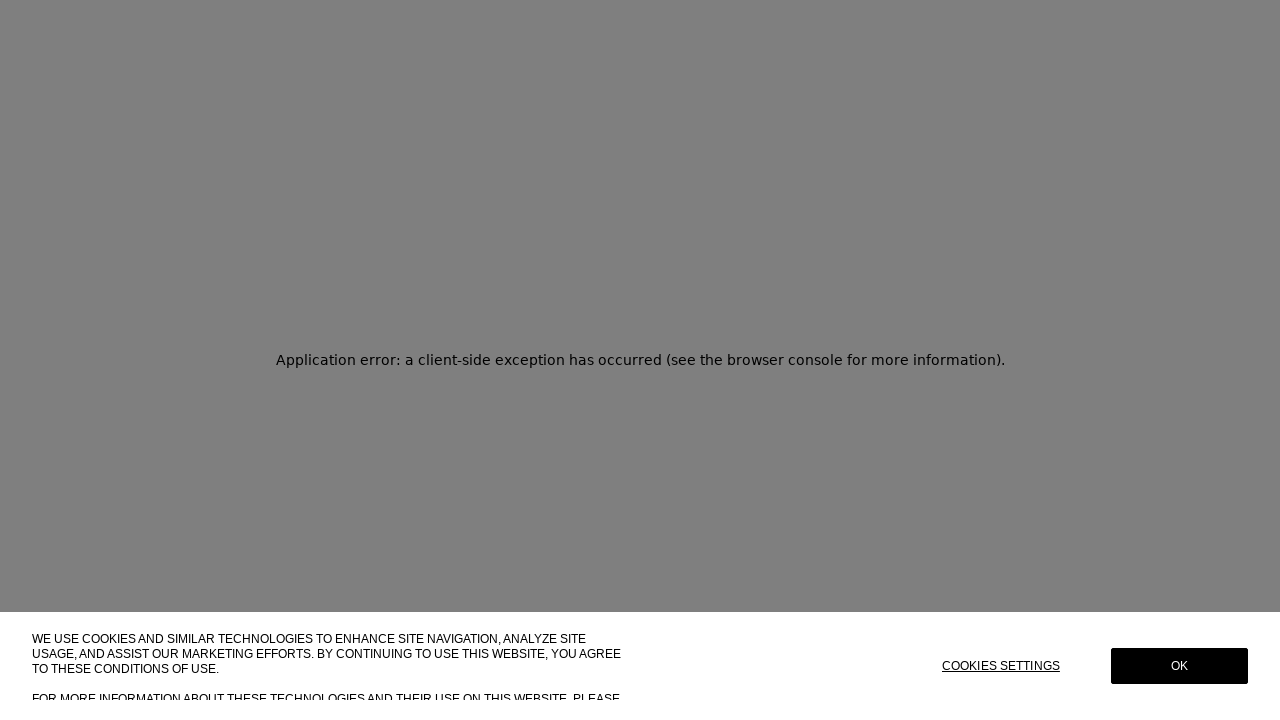

--- FILE ---
content_type: text/html; charset=utf-8
request_url: https://www.ysl.com/en-be/rive-droite/cp/sl-art-programs
body_size: 22822
content:
<!DOCTYPE html><html lang="en-be"><head><meta charSet="utf-8"/><meta name="viewport" content="width=device-width"/><meta name="next-head-count" content="2"/><script>
    window.exposedData = window.exposedData || {};
    window.exposedData.isProd = 'true';
  </script><meta name="apple-mobile-web-app-title" content="SAINT LAURENT"/><link rel="apple-touch-icon" sizes="180x180" href="/imgs/favicons/180x180.png"/><link rel="icon" type="image/png" sizes="32x32" href="/imgs/favicons/32x32.png"/><link rel="icon" type="image/png" sizes="48x48" href="/imgs/favicons/48x48.png"/><link rel="icon" type="image/png" sizes="96x96" href="/imgs/favicons/96x96.png"/><link rel="icon" type="image/png" sizes="128x128" href="/imgs/favicons/128x128.png"/><link rel="icon" type="image/png" sizes="180x180" href="/imgs/favicons/180x180.png"/><link rel="icon" type="image/png" sizes="196x196" href="/imgs/favicons/196x196.png"/><link rel="icon" href="/favicon.ico"/><script id="google-tag-manager" defer="">(function(w,d,s,l,i){w[l]=w[l]||[];w[l].push({'gtm.start':
new Date().getTime(),event:'gtm.js'});var f=d.getElementsByTagName(s)[0],
j=d.createElement(s),dl=l!='dataLayer'?'&l='+l:'';j.async=true;j.src=
'https://www.googletagmanager.com/gtm.js?id='+i+dl;f.parentNode.insertBefore(j,f);
})(window,document,'script','dataLayer','GTM-N3GN2FX');</script><script id="one-trust-sdk" data-document-language="true" src="https://cdn.cookielaw.org/scripttemplates/otSDKStub.js" data-domain-script="b3d75229-4ed3-4eaa-93e6-f9d376a02498" strategy="beforeInteractive" defer=""></script><link rel="preload" href="/_next/static/css/274e6c976ac2dc78.css" as="style"/><link rel="stylesheet" href="/_next/static/css/274e6c976ac2dc78.css" data-n-g=""/><link rel="preload" href="/_next/static/css/2907b62d3c52c568.css" as="style"/><link rel="stylesheet" href="/_next/static/css/2907b62d3c52c568.css" data-n-p=""/><noscript data-n-css=""></noscript><script defer="" nomodule="" src="/_next/static/chunks/polyfills-c67a75d1b6f99dc8.js"></script><script defer="" src="/_next/static/chunks/3684-ca20df703f35af7d.js"></script><script defer="" src="/_next/static/chunks/7821-5d4c2e050b60fea5.js"></script><script defer="" src="/_next/static/chunks/1892.9445c417532e2cc9.js"></script><script src="/_next/static/chunks/webpack-9ad858359754c09c.js" defer=""></script><script src="/_next/static/chunks/framework-ca706bf673a13738.js" defer=""></script><script src="/_next/static/chunks/main-d7c8ac35fbc7892c.js" defer=""></script><script src="/_next/static/chunks/pages/_app-ccda9112b9521bf4.js" defer=""></script><script src="/_next/static/chunks/26770aaf-028f2cf0898f6fd9.js" defer=""></script><script src="/_next/static/chunks/1664-550e089b680a072b.js" defer=""></script><script src="/_next/static/chunks/5877-92863eca13da1967.js" defer=""></script><script src="/_next/static/chunks/9039-d88eb23ef332cacc.js" defer=""></script><script src="/_next/static/chunks/5675-e9fa6bfa551952e8.js" defer=""></script><script src="/_next/static/chunks/2141-26102df25fd6d425.js" defer=""></script><script src="/_next/static/chunks/8780-108ee27fa7f8c1d6.js" defer=""></script><script src="/_next/static/chunks/1330-545d22cba77c4b6b.js" defer=""></script><script src="/_next/static/chunks/7580-e39271132ed7a5ee.js" defer=""></script><script src="/_next/static/chunks/6043-afe5325a523a3f77.js" defer=""></script><script src="/_next/static/chunks/1185-bad8b8bf4b613163.js" defer=""></script><script src="/_next/static/chunks/734-c270d6dd50e3f531.js" defer=""></script><script src="/_next/static/chunks/pages/rive-droite/cp/%5B...slug%5D-f67e30546c8e63c3.js" defer=""></script><script src="/_next/static/v3/_buildManifest.js" defer=""></script><script src="/_next/static/v3/_ssgManifest.js" defer=""></script><style data-styled="" data-styled-version="5.3.9">.iyppjY{height:100%;visibility:hidden;}/*!sc*/
data-styled.g1[id="sc-f3488617-0"]{content:"iyppjY,"}/*!sc*/
</style>
<script>(window.BOOMR_mq=window.BOOMR_mq||[]).push(["addVar",{"rua.upush":"false","rua.cpush":"false","rua.upre":"false","rua.cpre":"true","rua.uprl":"false","rua.cprl":"false","rua.cprf":"false","rua.trans":"SJ-779776f9-3286-4b50-a896-0d156b6a346c","rua.cook":"true","rua.ims":"false","rua.ufprl":"false","rua.cfprl":"true","rua.isuxp":"false","rua.texp":"norulematch","rua.ceh":"false","rua.ueh":"false","rua.ieh.st":"0"}]);</script>
<script>!function(){function o(n,i){if(n&&i)for(var r in i)i.hasOwnProperty(r)&&(void 0===n[r]?n[r]=i[r]:n[r].constructor===Object&&i[r].constructor===Object?o(n[r],i[r]):n[r]=i[r])}try{var n=decodeURIComponent("%7B%22RT%22%3A%7B%22cookie%22%3A%22%22%7D%7D");if(n.length>0&&window.JSON&&"function"==typeof window.JSON.parse){var i=JSON.parse(n);void 0!==window.BOOMR_config?o(window.BOOMR_config,i):window.BOOMR_config=i}}catch(r){window.console&&"function"==typeof window.console.error&&console.error("mPulse: Could not parse configuration",r)}}();</script>
                              <script>!function(e){var n="https://s.go-mpulse.net/boomerang/";if("False"=="True")e.BOOMR_config=e.BOOMR_config||{},e.BOOMR_config.PageParams=e.BOOMR_config.PageParams||{},e.BOOMR_config.PageParams.pci=!0,n="https://s2.go-mpulse.net/boomerang/";if(window.BOOMR_API_key="K9JYF-NA9GU-K758U-APJ5Q-E7LPJ",function(){function e(){if(!r){var e=document.createElement("script");e.id="boomr-scr-as",e.src=window.BOOMR.url,e.async=!0,o.appendChild(e),r=!0}}function t(e){r=!0;var n,t,a,i,d=document,O=window;if(window.BOOMR.snippetMethod=e?"if":"i",t=function(e,n){var t=d.createElement("script");t.id=n||"boomr-if-as",t.src=window.BOOMR.url,BOOMR_lstart=(new Date).getTime(),e=e||d.body,e.appendChild(t)},!window.addEventListener&&window.attachEvent&&navigator.userAgent.match(/MSIE [67]\./))return window.BOOMR.snippetMethod="s",void t(o,"boomr-async");a=document.createElement("IFRAME"),a.src="about:blank",a.title="",a.role="presentation",a.loading="eager",i=(a.frameElement||a).style,i.width=0,i.height=0,i.border=0,i.display="none",o.appendChild(a);try{O=a.contentWindow,d=O.document.open()}catch(_){n=document.domain,a.src="javascript:var d=document.open();d.domain='"+n+"';void 0;",O=a.contentWindow,d=O.document.open()}if(n)d._boomrl=function(){this.domain=n,t()},d.write("<bo"+"dy onload='document._boomrl();'>");else if(O._boomrl=function(){t()},O.addEventListener)O.addEventListener("load",O._boomrl,!1);else if(O.attachEvent)O.attachEvent("onload",O._boomrl);d.close()}function a(e){window.BOOMR_onload=e&&e.timeStamp||(new Date).getTime()}if(!window.BOOMR||!window.BOOMR.version&&!window.BOOMR.snippetExecuted){window.BOOMR=window.BOOMR||{},window.BOOMR.snippetStart=(new Date).getTime(),window.BOOMR.snippetExecuted=!0,window.BOOMR.snippetVersion=14,window.BOOMR.url=n+"K9JYF-NA9GU-K758U-APJ5Q-E7LPJ";var i=document.currentScript||document.getElementsByTagName("script")[0],o=i.parentNode,r=!1,d=document.createElement("link");if(d.relList&&"function"==typeof d.relList.supports&&d.relList.supports("preload")&&"as"in d)window.BOOMR.snippetMethod="p",d.href=window.BOOMR.url,d.rel="preload",d.as="script",d.addEventListener("load",e),d.addEventListener("error",function(){t(!0)}),setTimeout(function(){if(!r)t(!0)},3e3),BOOMR_lstart=(new Date).getTime(),o.appendChild(d);else t(!1);if(window.addEventListener)window.addEventListener("load",a,!1);else if(window.attachEvent)window.attachEvent("onload",a)}}(),"".length>0)if(e&&"performance"in e&&e.performance&&"function"==typeof e.performance.setResourceTimingBufferSize)e.performance.setResourceTimingBufferSize();!function(){if(BOOMR=e.BOOMR||{},BOOMR.plugins=BOOMR.plugins||{},!BOOMR.plugins.AK){var n="true"=="true"?1:0,t="cookiepresent",a="clpzw2axyyddq2l4zklq-f-fa19a657d-clientnsv4-s.akamaihd.net",i="false"=="true"?2:1,o={"ak.v":"39","ak.cp":"920114","ak.ai":parseInt("589263",10),"ak.ol":"0","ak.cr":8,"ak.ipv":4,"ak.proto":"h2","ak.rid":"8db50e4","ak.r":37607,"ak.a2":n,"ak.m":"a","ak.n":"essl","ak.bpcip":"18.223.155.0","ak.cport":52506,"ak.gh":"23.198.5.60","ak.quicv":"","ak.tlsv":"tls1.3","ak.0rtt":"","ak.0rtt.ed":"","ak.csrc":"-","ak.acc":"","ak.t":"1769786007","ak.ak":"hOBiQwZUYzCg5VSAfCLimQ==YzBpTH4qwAEZ6A2Xf0SL3f04gSTw5oo1Z607STeHarO56CGOUW9Av/E6mFnBOa9rbuTTvt9+pUarUpLQSzG1abCZ0NHvvcv3jSiVVjqOt04tX4pCue4tgNIU8FwKZ5IW+uX1ZgntJi4kA3oQ7+DY9nDa4alP55Jv/ewysTT6x4sFkGb24HQf1FUIwvB/Lt84JDp5aBCdNk+3ICKu3X+sOibeyeS7xDShbITmcI/G3LW8JeC9+UlIzKNKJOgcE0UnQxAVvabwBLvBntVncBec8PfbvkWaPxnF97KVbo5wmil2vPmuGKwizotOgKVkjC+z569H4rMH9rY0KUQo/RSgG7oezQP821p2fTzx+U25WcBthTE+JLOy41UjIpi6qfDQJmd2zXYKZyNZZmcYnGD8Dvn3Kpqkg9EOY61/NAa/hcU=","ak.pv":"294","ak.dpoabenc":"","ak.tf":i};if(""!==t)o["ak.ruds"]=t;var r={i:!1,av:function(n){var t="http.initiator";if(n&&(!n[t]||"spa_hard"===n[t]))o["ak.feo"]=void 0!==e.aFeoApplied?1:0,BOOMR.addVar(o)},rv:function(){var e=["ak.bpcip","ak.cport","ak.cr","ak.csrc","ak.gh","ak.ipv","ak.m","ak.n","ak.ol","ak.proto","ak.quicv","ak.tlsv","ak.0rtt","ak.0rtt.ed","ak.r","ak.acc","ak.t","ak.tf"];BOOMR.removeVar(e)}};BOOMR.plugins.AK={akVars:o,akDNSPreFetchDomain:a,init:function(){if(!r.i){var e=BOOMR.subscribe;e("before_beacon",r.av,null,null),e("onbeacon",r.rv,null,null),r.i=!0}return this},is_complete:function(){return!0}}}}()}(window);</script></head><body><div id="__next"><div class="sc-f3488617-0 iyppjY"></div></div><script id="__NEXT_DATA__" type="application/json">{"props":{"pageProps":{"revalidatedAt":"1/30/2026, 3:13:29 PM","page":{"pageUrl":"/sl-art-programs","pdpCompleteTheLookEnabled":false,"isFreeTemplatePage":false,"enableEmployeeSaleWatermarkSentinel":false,"globalPageId":"global-rd","entryId":"4eDKgiXGjpj4vfuxYUIqdS","cmsPageId":"4eDKgiXGjpj4vfuxYUIqdS","pageSitemapInclusion":["ae","ch","cy","cz","de","ee","dk","es","fi","fr","gb","gr","hk","hr","hu","ie","it","jp","kr","lt","lu","lv","mo","mc","mt","mx","my","nl","no","nz","pl","pt","qa","ro","sa","se","sg","sk","tl","th","tw","us","br"],"pageType":"content","pageTitle":"SL ART PROGRAM","slug":"sl-art-programs","tags":[{"type":"Link","linkType":"Tag","id":"riveDroite"}],"isEmployeeOnly":false,"clickable":true,"createdAt":"2024-03-26T09:23:15.910Z","updatedAt":"2024-11-27T16:22:55.514Z","landingBanner":{"componentType":"componentBlockHeroRd","componentId":"5tSqYSIty1ghn7xshy8wGD","data":{"hideStartDate":true,"hideEndDate":true,"dateOverwriteSmallSize":false,"image":{"alt":"SL Art Programs","imageHeight":2000,"imageWidth":3000,"tabletImageHeight":1500,"tabletImageWidth":1200,"mobileImageHeight":1500,"mobileImageWidth":1200,"src":"https://saint-laurent.dam.kering.com/m/332fcabf2373a49a/ecom-SLRD_FANZINE_DANI_TERBLANCHE_PAGE_01_EDITORIAL_SINGLE_BANNER_DESKTOP.jpg","tabletImageSrc":"https://saint-laurent.dam.kering.com/m/67985d79837aff51/ecom-SLRD_FANZINE_DANI_TERBLANCHE_PAGE_01_EDITORIAL_SINGLE_BANNER_MOBILE.jpg","mobileImageSrc":"https://saint-laurent.dam.kering.com/m/67985d79837aff51/ecom-SLRD_FANZINE_DANI_TERBLANCHE_PAGE_01_EDITORIAL_SINGLE_BANNER_MOBILE.jpg","srcset":"https://saint-laurent.dam.kering.com/m/332fcabf2373a49a/small-SLRD_FANZINE_DANI_TERBLANCHE_PAGE_01_EDITORIAL_SINGLE_BANNER_DESKTOP.jpg 460w, https://saint-laurent.dam.kering.com/m/332fcabf2373a49a/medium-SLRD_FANZINE_DANI_TERBLANCHE_PAGE_01_EDITORIAL_SINGLE_BANNER_DESKTOP.jpg 613w, https://saint-laurent.dam.kering.com/m/332fcabf2373a49a/medium2-SLRD_FANZINE_DANI_TERBLANCHE_PAGE_01_EDITORIAL_SINGLE_BANNER_DESKTOP.jpg 921w, https://saint-laurent.dam.kering.com/m/332fcabf2373a49a/large-SLRD_FANZINE_DANI_TERBLANCHE_PAGE_01_EDITORIAL_SINGLE_BANNER_DESKTOP.jpg 1227w, https://saint-laurent.dam.kering.com/m/332fcabf2373a49a/ecom-SLRD_FANZINE_DANI_TERBLANCHE_PAGE_01_EDITORIAL_SINGLE_BANNER_DESKTOP.jpg 2000w","tabletSrcset":"https://saint-laurent.dam.kering.com/m/67985d79837aff51/small-SLRD_FANZINE_DANI_TERBLANCHE_PAGE_01_EDITORIAL_SINGLE_BANNER_MOBILE.jpg 460w, https://saint-laurent.dam.kering.com/m/67985d79837aff51/medium-SLRD_FANZINE_DANI_TERBLANCHE_PAGE_01_EDITORIAL_SINGLE_BANNER_MOBILE.jpg 613w, https://saint-laurent.dam.kering.com/m/67985d79837aff51/medium2-SLRD_FANZINE_DANI_TERBLANCHE_PAGE_01_EDITORIAL_SINGLE_BANNER_MOBILE.jpg 921w, https://saint-laurent.dam.kering.com/m/67985d79837aff51/large-SLRD_FANZINE_DANI_TERBLANCHE_PAGE_01_EDITORIAL_SINGLE_BANNER_MOBILE.jpg 1227w, https://saint-laurent.dam.kering.com/m/67985d79837aff51/ecom-SLRD_FANZINE_DANI_TERBLANCHE_PAGE_01_EDITORIAL_SINGLE_BANNER_MOBILE.jpg 2000w","mobileSrcset":"https://saint-laurent.dam.kering.com/m/67985d79837aff51/small-SLRD_FANZINE_DANI_TERBLANCHE_PAGE_01_EDITORIAL_SINGLE_BANNER_MOBILE.jpg 460w, https://saint-laurent.dam.kering.com/m/67985d79837aff51/medium-SLRD_FANZINE_DANI_TERBLANCHE_PAGE_01_EDITORIAL_SINGLE_BANNER_MOBILE.jpg 613w, https://saint-laurent.dam.kering.com/m/67985d79837aff51/medium2-SLRD_FANZINE_DANI_TERBLANCHE_PAGE_01_EDITORIAL_SINGLE_BANNER_MOBILE.jpg 921w, https://saint-laurent.dam.kering.com/m/67985d79837aff51/large-SLRD_FANZINE_DANI_TERBLANCHE_PAGE_01_EDITORIAL_SINGLE_BANNER_MOBILE.jpg 1227w, https://saint-laurent.dam.kering.com/m/67985d79837aff51/ecom-SLRD_FANZINE_DANI_TERBLANCHE_PAGE_01_EDITORIAL_SINGLE_BANNER_MOBILE.jpg 2000w","sizes":"100vw"},"fullWidth":true,"tags":[]}},"plpGridSize":3,"categoryContext":"women_clothing","plpEditoBlocksInterval":12,"meta":{"title":"SL Art Program | Rive Droite | YSL","description":"Browse through the SL Art Program today and see all collections of art, sculpture, photography and video online.","robots":"index,follow,archive","og:type":"website","og:title":"SL Art Program | Rive Droite | YSL","og:description":"Browse through the SL Art Program today and see all collections of art, sculpture, photography and video online.","og:locale":"en-be","og:image:width":"1200","og:image:height":"630","og:image:alt":"Yves Saint Laurent","og:image":"https://www.ysl.com/imgs/ysl-logo-og.jpg","json-ld":[{"@context":"https://schema.org","@id":"https://www.ysl.com/en-be","@type":"Article","name":"Saint Laurent","url":"https://www.ysl.com/en-be","contactPoint":{"@type":"ContactPoint","contactType":"Customer Service","areaServed":"BE"},"sameAs":["https://www.wikipedia.org/wiki/Yves_Saint_Laurent_(fashion_house)","https://www.facebook.com/ysl","https://www.pinterest.com/ysl","https://www.youtube.com/user/ysl","https://www.instagram.com/ysl"],"mainEntityOfPage":{"@type":"WebPage","@id":"https://www.ysl.com/en-be/sl-art-programs"},"headline":"SL ART PROGRAM","description":"Browse through the SL Art Program today and see all collections of art, sculpture, photography and video online.","author":{"@type":"Organization","name":"Saint Laurent"},"publisher":{"@type":"Organization","name":"Saint Laurent","logo":{"@type":"ImageObject","url":"https://www.ysl.com/imgs/ysl-logo-og.jpg"}},"datePublished":"2024-03-26","dateModified":"2024-11-27"}]},"header":{"componentType":"header","componentId":"rdHeader","data":{"navigation":{"secondaryLinks":[{"linkDisplayName":"SUSHI PARK PARIS","linkType":"external","separator":false,"mobileSeparator":false,"linkUrl":"https://sushiparkparis.ysl.com/?utm_source=ysl.com"},{"linkDisplayName":"LOCATIONS","linkType":"content","separator":false,"mobileSeparator":false,"linkUrl":"/en-be/rive-droite/cp/sl-location","linkCmsPageId":"5XWcrO5uwOpq0QZwW5yTpQ"},{"linkDisplayName":"SL PRODUCTIONS","linkType":"external","separator":false,"mobileSeparator":false,"linkUrl":"https://saintlaurentproductions.ysl.com/"},{"linkDisplayName":"YSL.COM","linkType":"internal","separator":false,"mobileSeparator":false,"linkOpenInNewTab":false,"linkUrl":"/"},{"linkDisplayName":"Login","linkType":"internal","separator":true,"mobileSeparator":true,"linkUrl":"/signin"},{"linkDisplayName":"SERVICES","linkType":"content","separator":false,"mobileSeparator":false,"linkUrl":"/en-be/cp/client-service","linkCmsPageId":"client-service"}],"items":[{"linkDisplayName":"Calendar","linkId":"7GIe5VMJUvB1afoZNfqXEP","linkUrl":"/rive-droite/calendar","linkType":"category","separator":false,"mobileSeparator":false,"clickable":true,"isEmployeeOnly":false,"menuCategoryUniqueId":"menu-rd-calendar"},{"linkDisplayName":"SHOP","linkId":"1QxdxYfGUoWeAI7QOMB2XC","linkUrl":"/rive-droite/ca/shop","linkType":"category","separator":true,"mobileSeparator":true,"clickable":true,"isEmployeeOnly":false,"menuCategoryUniqueId":"menu-rd-shop"},{"linkDisplayName":"SL LIFESTYLE","linkId":"3ZfuOOoWRyJrdaEIDN5mSP","linkUrl":"/rive-droite/cp/sl-lifestyle","linkType":"category","separator":false,"mobileSeparator":false,"subcategories":[{"linkDisplayName":"HOME","linkType":"category","separator":false,"mobileSeparator":false,"linkUrl":"/en-be/rive-droite/ca/sl-lifestyle/sl-lifestyle-home","linkCmsPageId":"3QYlfM2b7mX9TcmwasqHzj"},{"linkDisplayName":"TECH","linkType":"category","separator":false,"mobileSeparator":false,"linkUrl":"/en-be/rive-droite/ca/rd-lifestyle-tech","linkCmsPageId":"1jt5z2vD5GNJbkFZVdLKZk"},{"linkDisplayName":"Bang \u0026 Olufsen","linkType":"content","separator":false,"mobileSeparator":false,"linkUrl":"/en-be/rive-droite/calendar/bang-and-olufsen","linkCmsPageId":"2JUoId5xTFbig6IEF91nVk"},{"linkDisplayName":"TRAVEL \u0026 LEISURE","linkType":"category","separator":false,"mobileSeparator":false,"linkUrl":"/en-be/rive-droite/ca/travel-and-leisure","linkCmsPageId":"5WIpl0llbqB6ZXWvhlP1fT"},{"linkDisplayName":"SPORTS","linkType":"category","separator":true,"mobileSeparator":true,"linkUrl":"/en-be/rive-droite/ca/sports","linkCmsPageId":"46SQiZ8tRWwW1JzNN9HtJD"},{"linkDisplayName":"VIEW ALL","linkType":"category","separator":true,"mobileSeparator":true,"linkUrl":"/en-be/rive-droite/ca/all-lifestyle","linkCmsPageId":"3QPBPUzk1V4Rlv9FZfwvRd"}],"clickable":true,"isEmployeeOnly":false,"menuCategoryUniqueId":"menu-rive-droite-sl-lifestyle"},{"linkDisplayName":"SL EDITIONS","linkId":"5d7pjt54WZsbnEOmUoVWE5","linkUrl":"/rive-droite/cp/sl-editions","linkType":"category","separator":false,"mobileSeparator":false,"subcategories":[{"linkDisplayName":"SL EDITIONS BOOKS","linkType":"category","separator":false,"mobileSeparator":false,"linkUrl":"/en-be/rive-droite/ca/sl-editions-books","linkCmsPageId":"43QKjc6FDTTtohOw47TjEJ"},{"linkDisplayName":"RARE \u0026 VINTAGE BOOKS","linkType":"category","separator":false,"mobileSeparator":false,"linkUrl":"/en-be/rive-droite/ca/sl-editions-rare-and-vintage","linkCmsPageId":"7DGAzsOD0yRTOuuinPTRrI"},{"linkDisplayName":"FANZINES","linkType":"content","separator":false,"mobileSeparator":false,"linkUrl":"/en-be/rive-droite/cp/fanzines","linkCmsPageId":"3H8JaABBHctSjzRw2TvI6M"},{"linkDisplayName":"TALKS","linkType":"content","separator":false,"mobileSeparator":false,"linkUrl":"/en-be/rive-droite/cp/talks","linkCmsPageId":"6K6AKcl1KKIZ7df53wGEXd"}],"clickable":true,"isEmployeeOnly":false,"menuCategoryUniqueId":"menu-rive-droite-sl-editions"},{"linkDisplayName":"SL FREQUENCIES","linkId":"6FUH9s53owfVLzhhKoZrO8","linkUrl":"/rive-droite/cp/sl-frequencies","linkType":"category","separator":false,"mobileSeparator":false,"subcategories":[{"linkDisplayName":"SL VINYLS","linkType":"category","separator":false,"mobileSeparator":false,"linkUrl":"/en-be/rive-droite/ca/sl-vinyls","linkCmsPageId":"2rfHU9LmOGpzy7rqezPLxa"},{"linkDisplayName":"RARE \u0026 VINTAGE VINYLS","linkType":"category","separator":false,"mobileSeparator":false,"linkUrl":"/en-be/rive-droite/ca/sl-frequencies-rare-and-vintage","linkCmsPageId":"26CacxkhppWc3O0J1VLhJu"},{"linkDisplayName":"THE PLAYLISTS","linkType":"content","separator":false,"mobileSeparator":false,"linkUrl":"/en-be/rive-droite/cp/sl-frequencies-playlist","linkCmsPageId":"3VTRThe9njl4UkfaWZVxXB"},{"linkDisplayName":"Live Sessions","linkId":"7u9UxVYrbNDBp4gfTHKGba","linkUrl":"/rive-droite/cp/sl-frequencies-live-sessions","linkType":"category","separator":false,"mobileSeparator":false,"clickable":true,"isEmployeeOnly":false,"menuCategoryUniqueId":"menu-rd-sl-frequencies-live-sessions"}],"clickable":true,"isEmployeeOnly":false,"menuCategoryUniqueId":"menu-rive-droite-sl-frequencies"},{"linkDisplayName":"SL ART PROGRAM","linkId":"4eDKgiXGjpj4vfuxYUIqdS","linkUrl":"/rive-droite/cp/sl-art-programs","linkType":"category","separator":false,"mobileSeparator":false,"subcategories":[{"linkDisplayName":"Art \u0026 Sculpture","linkId":"4C2qQyGxVI9SLFd7Wwwgbh","linkUrl":"/rive-droite/cp/art-and-sculpture","linkType":"category","separator":false,"mobileSeparator":false,"clickable":true,"isEmployeeOnly":false,"menuCategoryUniqueId":"menu-rd-sl-art-programs-art-\u0026-sculpture"},{"linkDisplayName":"Photography \u0026 Video","linkId":"4f0kj2STG5PGk75F3Gk3cp","linkUrl":"/rive-droite/cp/photo-and-video","linkType":"category","separator":false,"mobileSeparator":false,"clickable":true,"isEmployeeOnly":false,"menuCategoryUniqueId":"menu-rd-sl-art-progams-photo-\u0026-video"}],"clickable":true,"isEmployeeOnly":false,"menuCategoryUniqueId":"menu-rive-droite-sl-art-programs"},{"linkDisplayName":"SL DESIGN","linkId":"2n8RRr24bI8pyXN717UFYj","linkUrl":"/rive-droite/cp/sl-design","linkType":"category","separator":false,"mobileSeparator":false,"subcategories":[{"linkDisplayName":"Charlotte Perriand","linkType":"content","separator":false,"mobileSeparator":false,"linkUrl":"/en-be/rive-droite/calendar/charlotte-perriand","linkCmsPageId":"3LRkNCwep8w4nDYgnOygNa"},{"linkDisplayName":"Donald Judd","linkType":"content","separator":false,"mobileSeparator":false,"linkUrl":"/en-be/rive-droite/calendar/donald-judd","linkCmsPageId":"5GOyJRgW3PTpD1duir2Si4"},{"linkDisplayName":"Quasar Khanh","linkType":"event","separator":false,"mobileSeparator":false,"linkUrl":"/en-be/rive-droite/calendar/event-quasar-khanh","linkCmsPageId":"4a6ElhzGqOiQaDBCmfeBSs"},{"linkDisplayName":"Gio Ponti","linkType":"event","separator":false,"mobileSeparator":false,"linkUrl":"/en-be/rive-droite/calendar/event-gio-ponti","linkCmsPageId":"5KXfcJREKGmHr7tMdosMjD"},{"linkDisplayName":"Maison Intègre","linkType":"event","separator":false,"mobileSeparator":false,"linkUrl":"/en-be/rive-droite/calendar/event-maison-integre","linkCmsPageId":"57VGtnyhkFOwuU5Z6d8OEf"},{"linkDisplayName":"Jean-Michel Frank","linkType":"event","separator":false,"mobileSeparator":false,"linkUrl":"/en-be/rive-droite/calendar/event-french-modernists","linkCmsPageId":"78LZ9FM2ULMVwRe6xquh6t"},{"linkDisplayName":"Memphis Milano","linkType":"content","separator":false,"mobileSeparator":false,"linkUrl":"/en-be/rive-droite/calendar/event-memphis-milano","linkCmsPageId":"52pBs8GQUR1ldJZjstj228"},{"linkDisplayName":"Maharaja D'Indore","linkType":"event","separator":false,"mobileSeparator":false,"linkUrl":"/en-be/rive-droite/calendar/event-modern-reign","linkCmsPageId":"5YRk1zssuCAscFXToQBvh1"}],"clickable":true,"isEmployeeOnly":false,"menuCategoryUniqueId":"menu-rive-droite-sl-design"},{"linkDisplayName":"SL EXPERIENCES","linkId":"4NP1gcfuX97sCnn0TADcqw","linkUrl":"/rive-droite/cp/sl-experiences","linkType":"category","separator":false,"mobileSeparator":false,"clickable":true,"isEmployeeOnly":false,"menuCategoryUniqueId":"menu-rive-droite-sl-experiences"},{"linkDisplayName":"SL BY RIVE DROITE","linkId":"Xv7pjpPF194hqdofsMJWN","linkUrl":"/rive-droite/cp/snow-edition-by-rive-droite","linkType":"category","separator":false,"mobileSeparator":false,"clickable":true,"isEmployeeOnly":false,"menuCategoryUniqueId":"menu-rive-droite-sl-by-rd"}],"regAndCountriesList":[{"regionId":"europe","regionName":"Europe","realmId":"R1","countries":[{"country":"Austria","countryId":"austria","sfccSiteId":"SLP-R-WEUR","sfccDwAnonymousId":"dwanonymous_10450e9521c247be85a27d070493ba25","currency":"EUR","currencySymbol":"€","locales":["de-at","en-at"],"defaultLocale":"de-at"},{"country":"Belgium","countryId":"belgium","sfccSiteId":"SLP-R-WEUR","sfccDwAnonymousId":"dwanonymous_10450e9521c247be85a27d070493ba25","currency":"EUR","currencySymbol":"€","locales":["fr-be","en-be"],"defaultLocale":"fr-be"},{"country":"Bulgaria","countryId":"bulgaria","sfccSiteId":"SLP-R-CEAF","sfccDwAnonymousId":"dwanonymous_16f01bc7d41c8a2b74a9c5255fbc6596","currency":"EUR","currencySymbol":"€","locales":["en-bg"],"defaultLocale":"en-bg"},{"country":"Switzerland","countryId":"switzerland","sfccSiteId":"SLP-R-WEUR","sfccDwAnonymousId":"dwanonymous_10450e9521c247be85a27d070493ba25","currency":"CHF","currencySymbol":"CHF","locales":["en-ch","fr-ch","de-ch"],"defaultLocale":"en-ch"},{"country":"Cyprus","countryId":"cyprus","sfccSiteId":"SLP-R-MECA","sfccDwAnonymousId":"dwanonymous_bb461f6fe951df4b0172a71ec4aea133","currency":"EUR","currencySymbol":"€","locales":["en-cy"],"defaultLocale":"en-cy"},{"country":"Czech Republic","countryId":"czech_republic","sfccSiteId":"SLP-R-CEAF","sfccDwAnonymousId":"dwanonymous_16f01bc7d41c8a2b74a9c5255fbc6596","currency":"EUR","currencySymbol":"€","locales":["en-cz"],"defaultLocale":"en-cz"},{"country":"Germany","countryId":"germany","sfccSiteId":"SLP-R-WEUR","sfccDwAnonymousId":"dwanonymous_10450e9521c247be85a27d070493ba25","currency":"EUR","currencySymbol":"€","locales":["de-de","en-de"],"defaultLocale":"de-de"},{"country":"Denmark","countryId":"denmark","sfccSiteId":"SLP-R-WEUR","sfccDwAnonymousId":"dwanonymous_10450e9521c247be85a27d070493ba25","currency":"EUR","currencySymbol":"€","locales":["en-dk"],"defaultLocale":"en-dk"},{"country":"Estonia","countryId":"estonia","sfccSiteId":"SLP-R-CEAF","sfccDwAnonymousId":"dwanonymous_16f01bc7d41c8a2b74a9c5255fbc6596","currency":"EUR","currencySymbol":"€","locales":["en-ee"],"defaultLocale":"en-ee"},{"country":"Spain","countryId":"spain","sfccSiteId":"SLP-R-WEUR","sfccDwAnonymousId":"dwanonymous_10450e9521c247be85a27d070493ba25","currency":"EUR","currencySymbol":"€","locales":["es-es","en-es"],"defaultLocale":"es-es"},{"country":"Finland","countryId":"finland","sfccSiteId":"SLP-R-CEAF","sfccDwAnonymousId":"dwanonymous_16f01bc7d41c8a2b74a9c5255fbc6596","currency":"EUR","currencySymbol":"€","locales":["en-fi"],"defaultLocale":"en-fi"},{"country":"France","countryId":"france","sfccSiteId":"SLP-R-WEUR","sfccDwAnonymousId":"dwanonymous_10450e9521c247be85a27d070493ba25","currency":"EUR","currencySymbol":"€","locales":["fr-fr","en-fr"],"defaultLocale":"fr-fr"},{"country":"United Kingdom","countryId":"united_kingdom","sfccSiteId":"SLP-R-WEUR","sfccDwAnonymousId":"dwanonymous_10450e9521c247be85a27d070493ba25","currency":"GBP","currencySymbol":"£","locales":["en-gb"],"defaultLocale":"en-gb"},{"country":"Greece","countryId":"greece","sfccSiteId":"SLP-R-CEAF","sfccDwAnonymousId":"dwanonymous_16f01bc7d41c8a2b74a9c5255fbc6596","currency":"EUR","currencySymbol":"€","locales":["en-gr"],"defaultLocale":"en-gr"},{"country":"Croatia","countryId":"croatia","sfccSiteId":"SLP-R-CEAF","sfccDwAnonymousId":"dwanonymous_16f01bc7d41c8a2b74a9c5255fbc6596","currency":"EUR","currencySymbol":"€","locales":["en-hr"],"defaultLocale":"en-hr"},{"country":"Hungary","countryId":"hungary","sfccSiteId":"SLP-R-CEAF","sfccDwAnonymousId":"dwanonymous_16f01bc7d41c8a2b74a9c5255fbc6596","currency":"EUR","currencySymbol":"€","locales":["en-hu"],"defaultLocale":"en-hu"},{"country":"Ireland","countryId":"ireland","sfccSiteId":"SLP-R-WEUR","sfccDwAnonymousId":"dwanonymous_10450e9521c247be85a27d070493ba25","currency":"EUR","currencySymbol":"€","locales":["en-ie"],"defaultLocale":"en-ie"},{"country":"Italy","countryId":"italy","sfccSiteId":"SLP-R-WEUR","sfccDwAnonymousId":"dwanonymous_10450e9521c247be85a27d070493ba25","currency":"EUR","currencySymbol":"€","locales":["it-it","en-it"],"defaultLocale":"it-it"},{"country":"Lithuania","countryId":"lithuania","sfccSiteId":"SLP-R-CEAF","sfccDwAnonymousId":"dwanonymous_16f01bc7d41c8a2b74a9c5255fbc6596","currency":"EUR","currencySymbol":"€","locales":["en-lt"],"defaultLocale":"en-lt"},{"country":"Luxembourg","countryId":"luxembourg","sfccSiteId":"SLP-R-WEUR","sfccDwAnonymousId":"dwanonymous_10450e9521c247be85a27d070493ba25","currency":"EUR","currencySymbol":"€","locales":["fr-lu","en-lu"],"defaultLocale":"fr-lu"},{"country":"Latvia","countryId":"latvia","sfccSiteId":"SLP-R-CEAF","sfccDwAnonymousId":"dwanonymous_16f01bc7d41c8a2b74a9c5255fbc6596","currency":"EUR","currencySymbol":"€","locales":["en-lv"],"defaultLocale":"en-lv"},{"country":"Monaco","countryId":"monaco","sfccSiteId":"SLP-R-WEUR","sfccDwAnonymousId":"dwanonymous_10450e9521c247be85a27d070493ba25","currency":"EUR","currencySymbol":"€","locales":["fr-mc","en-mc"],"defaultLocale":"fr-mc"},{"country":"Malta","countryId":"malta","sfccSiteId":"SLP-R-CEAF","sfccDwAnonymousId":"dwanonymous_16f01bc7d41c8a2b74a9c5255fbc6596","currency":"EUR","currencySymbol":"€","locales":["en-mt"],"defaultLocale":"en-mt"},{"country":"Netherlands","countryId":"netherlands","sfccSiteId":"SLP-R-WEUR","sfccDwAnonymousId":"dwanonymous_10450e9521c247be85a27d070493ba25","currency":"EUR","currencySymbol":"€","locales":["en-nl"],"defaultLocale":"en-nl"},{"country":"Norway","countryId":"norway","sfccSiteId":"SLP-R-WEUR","sfccDwAnonymousId":"dwanonymous_10450e9521c247be85a27d070493ba25","currency":"EUR","currencySymbol":"€","locales":["en-no"],"defaultLocale":"en-no"},{"country":"Poland","countryId":"poland","sfccSiteId":"SLP-R-WEUR","sfccDwAnonymousId":"dwanonymous_10450e9521c247be85a27d070493ba25","currency":"EUR","currencySymbol":"€","locales":["en-pl"],"defaultLocale":"en-pl"},{"country":"Portugal","countryId":"portugal","sfccSiteId":"SLP-R-WEUR","sfccDwAnonymousId":"dwanonymous_10450e9521c247be85a27d070493ba25","currency":"EUR","currencySymbol":"€","locales":["en-pt"],"defaultLocale":"en-pt"},{"country":"Romania","countryId":"romania","sfccSiteId":"SLP-R-CEAF","sfccDwAnonymousId":"dwanonymous_16f01bc7d41c8a2b74a9c5255fbc6596","currency":"EUR","currencySymbol":"€","locales":["en-ro"],"defaultLocale":"en-ro"},{"country":"Sweden","countryId":"sweden","sfccSiteId":"SLP-R-WEUR","sfccDwAnonymousId":"dwanonymous_10450e9521c247be85a27d070493ba25","currency":"EUR","currencySymbol":"€","locales":["en-se"],"defaultLocale":"en-se"},{"country":"Slovakia","countryId":"slovakia_slovak_republic","sfccSiteId":"SLP-R-CEAF","sfccDwAnonymousId":"dwanonymous_16f01bc7d41c8a2b74a9c5255fbc6596","currency":"EUR","currencySymbol":"€","locales":["en-sk"],"defaultLocale":"en-sk"}]},{"regionId":"americas","regionName":"Americas","realmId":"R1","countries":[{"country":"United States","countryId":"united_states","sfccSiteId":"SLP-R-NOAM","sfccDwAnonymousId":"dwanonymous_f0bdf87b77c0292ceeb73cde5ff432eb","currency":"USD","currencySymbol":"$","locales":["en-us","es-us"],"defaultLocale":"en-us"},{"country":"Canada","countryId":"canada","sfccSiteId":"SLP-R-NOAM","sfccDwAnonymousId":"dwanonymous_f0bdf87b77c0292ceeb73cde5ff432eb","currency":"CAD","currencySymbol":"C$","locales":["en-ca"],"defaultLocale":"en-ca"},{"country":"Brazil","countryId":"brazil","sfccSiteId":"SLP-R-SOAM","sfccDwAnonymousId":"dwanonymous_ee0a0b3b9fc4a2417ba626e8170e5b8a","currency":"BRL","currencySymbol":"R$","locales":["pt-br","en-br"],"defaultLocale":"pt-br"},{"country":"Mexico","countryId":"mexico","sfccSiteId":"SLP-R-SOAM","sfccDwAnonymousId":"dwanonymous_ee0a0b3b9fc4a2417ba626e8170e5b8a","currency":"MXN","currencySymbol":"$","locales":["es-mx","en-mx"],"defaultLocale":"es-mx"}]},{"regionId":"oceania","regionName":"Oceania","realmId":"R1","countries":[{"country":"Australia","countryId":"australia","sfccSiteId":"SLP-R-APAC","sfccDwAnonymousId":"dwanonymous_49c660d74cb8f3bcaea97f910741ef07","currency":"AUD","currencySymbol":"A$","locales":["en-au"],"defaultLocale":"en-au"},{"country":"New Zealand","countryId":"new_zealand","sfccSiteId":"SLP-R-APAC","sfccDwAnonymousId":"dwanonymous_49c660d74cb8f3bcaea97f910741ef07","currency":"NZD","currencySymbol":"NZ$","locales":["en-nz"],"defaultLocale":"en-nz"}]},{"regionId":"asia","regionName":"Asia","realmId":"R1","countries":[{"country":"China","countryId":"china","sfccSiteId":"SLP-R-APAC","sfccDwAnonymousId":"dwanonymous_49c660d74cb8f3bcaea97f910741ef07","currency":"CNY","currencySymbol":"CNY","locales":["zh-cn"],"defaultLocale":"","urlOverride":"https://www.ysl.cn/"},{"country":"Hong Kong","countryId":"hong_kong_sar","sfccSiteId":"SLP-R-APAC","sfccDwAnonymousId":"dwanonymous_49c660d74cb8f3bcaea97f910741ef07","currency":"HKD","currencySymbol":"HK$","locales":["en-hk","zh-hk"],"defaultLocale":"en-hk"},{"country":"Japan","countryId":"japan","sfccSiteId":"SLP-R-JAPN","sfccDwAnonymousId":"dwanonymous_a85eb5188089f0b90df08539dc444384","currency":"JPY","currencySymbol":"¥","locales":["ja-jp","en-jp"],"defaultLocale":"ja-jp"},{"country":"South Korea","countryId":"republic_of_korea","sfccSiteId":"SLP-R-APAC","sfccDwAnonymousId":"dwanonymous_49c660d74cb8f3bcaea97f910741ef07","currency":"KRW","currencySymbol":"₩","locales":["ko-kr","en-kr"],"defaultLocale":"ko-kr"},{"country":"Macau","countryId":"macau_sar","sfccSiteId":"SLP-R-APAC","sfccDwAnonymousId":"dwanonymous_49c660d74cb8f3bcaea97f910741ef07","currency":"MOP","currencySymbol":"MOP$","locales":["zh-mo","en-mo"],"defaultLocale":"zh-mo"},{"country":"Malaysia","countryId":"malaysia","sfccSiteId":"SLP-R-APAC","sfccDwAnonymousId":"dwanonymous_49c660d74cb8f3bcaea97f910741ef07","currency":"MYR","currencySymbol":"RM","locales":["en-my"],"defaultLocale":"en-my"},{"country":"Singapore","countryId":"singapore","sfccSiteId":"SLP-R-APAC","sfccDwAnonymousId":"dwanonymous_49c660d74cb8f3bcaea97f910741ef07","currency":"SGD","currencySymbol":"S$","locales":["en-sg","zh-sg"],"defaultLocale":"en-sg"},{"country":"Thailand","countryId":"thailand","sfccSiteId":"SLP-R-APAC","sfccDwAnonymousId":"dwanonymous_49c660d74cb8f3bcaea97f910741ef07","currency":"THB","currencySymbol":"฿","locales":["en-th"],"defaultLocale":"en-th"},{"country":"Taiwan","countryId":"taiwan_region","sfccSiteId":"SLP-R-APAC","sfccDwAnonymousId":"dwanonymous_49c660d74cb8f3bcaea97f910741ef07","currency":"TWD","currencySymbol":"NT$","locales":["zh-tw","en-tw"],"defaultLocale":"zh-tw"}]},{"regionId":"middle_east","regionName":"Middle East","realmId":"R1","countries":[{"country":"United Arab Emirates","countryId":"united_arab_emirates","sfccSiteId":"SLP-R-MECA","sfccDwAnonymousId":"dwanonymous_bb461f6fe951df4b0172a71ec4aea133","currency":"AED","currencySymbol":"AED","locales":["en-ae"],"defaultLocale":"en-ae"},{"country":"Qatar","countryId":"qatar","sfccSiteId":"SLP-R-MECA","sfccDwAnonymousId":"dwanonymous_bb461f6fe951df4b0172a71ec4aea133","currency":"QAR","currencySymbol":"QR","locales":["en-qa"],"defaultLocale":"en-qa"},{"country":"Saudi Arabia","countryId":"saudi_arabia","sfccSiteId":"SLP-R-MECA","sfccDwAnonymousId":"dwanonymous_bb461f6fe951df4b0172a71ec4aea133","currency":"SAR","currencySymbol":"SAR","locales":["en-sa"],"defaultLocale":"en-sa"}]},{"regionId":"int","regionName":"International","realmId":"R1","countries":[{"country":"International","countryId":"intl","sfccSiteId":"SLP-R-INTL","sfccDwAnonymousId":"dwanonymous_fda66fcf16c61eba9cf14b2953f83333","currency":"","currencySymbol":"","locales":["en-en"],"defaultLocale":"en-en"},{"country":"International","countryId":"intl","sfccSiteId":"SLP-R-INTL","sfccDwAnonymousId":"dwanonymous_fda66fcf16c61eba9cf14b2953f83333","currency":"","currencySymbol":"","locales":["zh-zh"],"defaultLocale":"zh-zh"}]}]},"isTransparent":false,"tags":[{"type":"Link","linkType":"Tag","id":"riveDroite"}]}},"regions":{"topRegion":{"components":[],"subRegions":[]},"mainRegion":{"components":[{"componentType":"container","componentId":"1CC0IvyGmU9hCrbgzOeefN","data":{"components":[{"componentType":"quote","componentId":"1WB1rwGp62aIisy4pu6b4B","data":{"quoteText":{"data":{},"richTextDocument":{"content":[{"data":{},"nodeType":"paragraph","content":[{"nodeType":"text","value":"ART \u0026 SCULPTURE","marks":[],"data":{}}]},{"data":{},"nodeType":"paragraph","content":[{"nodeType":"text","value":"","marks":[],"data":{}}]}],"nodeType":"document"},"mobileRichTextDocument":{"content":[{"data":{},"nodeType":"paragraph","content":[{"nodeType":"text","value":"ART \u0026 SCULPTURE","marks":[],"data":{}}]},{"data":{},"nodeType":"paragraph","content":[{"nodeType":"text","value":"","marks":[],"data":{}}]}],"nodeType":"document"},"tabletRichTextDocument":{"content":[{"data":{},"nodeType":"paragraph","content":[{"nodeType":"text","value":"ART \u0026 SCULPTURE","marks":[],"data":{}}]},{"data":{},"nodeType":"paragraph","content":[{"nodeType":"text","value":"","marks":[],"data":{}}]}],"nodeType":"document"},"hasCopperplateFont":false,"internalName":"SL ART PROGRAM \u003e ART \u0026 SCULPTURE \u003e HEADER","textAlign":"center","mobileTextAlign":"center","tabletTextAlign":"center"},"captionText":{"richTextDocument":{"content":[]},"mobileRichTextDocument":{"content":[]},"tabletRichTextDocument":{"content":[]},"hasCopperplateFont":false,"internalName":"Empty to solve bug"},"inverseOrder":false,"tags":[]}}],"tags":[]}},{"componentType":"cardListing","componentId":"7pIHgyaynUqKQsgY9crLbx","data":{"id":"Card Listing \u003e Art \u0026 Sculpture","cards":[{"createdAt":"2026-01-09T00:00+02:00","startDate":"2026-01-16T00:00+00:00","endDate":"2026-02-22T00:00+00:00","hideStartDate":false,"hideEndDate":false,"title":"MAN RAY","image":{"alt":"Card Listing \u003e RD SL Art Programs \u003e Photo \u0026 Video \u003e Man Ray Exhibition \u003e Image","imageHeight":1500,"imageWidth":1200,"src":"https://saint-laurent.dam.kering.com/m/2ab643e82b2df110/medium2-SLRD_MAN_RAY_CALENDAR_PAGE_4x5.jpg","srcset":"https://saint-laurent.dam.kering.com/m/2ab643e82b2df110/small_thumbnail-SLRD_MAN_RAY_CALENDAR_PAGE_4x5.jpg 260w, https://saint-laurent.dam.kering.com/m/2ab643e82b2df110/thumbnail-SLRD_MAN_RAY_CALENDAR_PAGE_4x5.jpg 307w, https://saint-laurent.dam.kering.com/m/2ab643e82b2df110/small-SLRD_MAN_RAY_CALENDAR_PAGE_4x5.jpg 460w, https://saint-laurent.dam.kering.com/m/2ab643e82b2df110/medium-SLRD_MAN_RAY_CALENDAR_PAGE_4x5.jpg 613w, https://saint-laurent.dam.kering.com/m/2ab643e82b2df110/medium2-SLRD_MAN_RAY_CALENDAR_PAGE_4x5.jpg 921w, https://saint-laurent.dam.kering.com/m/2ab643e82b2df110/large-SLRD_MAN_RAY_CALENDAR_PAGE_4x5.jpg 1227w","sizes":"(min-width: 1366px) 36.82vw, (min-width: 1024px) 35.16vw, (min-width: 768px) 43.75vw, 89.74vw"},"linkItem":{"linkType":"content","separator":false,"mobileSeparator":false,"linkUrl":"/en-be/rive-droite/calendar/event-man-ray-exhibition","linkCmsPageId":"1gMT3Zrvd6svgh6Sh20avH"},"text":{"data":{},"richTextDocument":{"content":[{"data":{},"nodeType":"paragraph","content":[{"nodeType":"text","value":"","marks":[],"data":{}},{"nodeType":"embedded-entry-inline","data":{"target":{"metadata":{"tags":[],"concepts":[]},"sys":{"space":{"sys":{"type":"Link","linkType":"Space","id":"e0dntfqjccd2"}},"id":"715sAEfgnqHQvcj7lVaNcH","type":"Entry","createdAt":"2024-04-19T12:50:58.304Z","updatedAt":"2024-04-19T12:50:58.304Z","environment":{"sys":{"id":"master","type":"Link","linkType":"Environment"}},"publishedVersion":3,"revision":1,"contentType":{"sys":{"type":"Link","linkType":"ContentType","id":"Spacer"}},"locale":"en-BE"},"fields":{"internalName":"Medium Spacer","paddingTop":"m","display":"block"}},"component":{"componentType":"Spacer","componentId":"715sAEfgnqHQvcj7lVaNcH","data":{"paddingTop":"m","display":"block"}}},"content":[]},{"nodeType":"text","value":"","marks":[{"type":"bold"}],"data":{}}]},{"data":{},"nodeType":"paragraph","content":[{"nodeType":"text","value":"EXHIBITION ","marks":[],"data":{}}]},{"data":{},"nodeType":"paragraph","content":[{"nodeType":"text","value":"AT SAINT LAURENT RIVE DROITE PARIS","marks":[],"data":{}}]},{"data":{},"nodeType":"paragraph","content":[{"nodeType":"text","value":"","marks":[],"data":{}},{"nodeType":"embedded-entry-inline","data":{"target":{"metadata":{"tags":[],"concepts":[]},"sys":{"space":{"sys":{"type":"Link","linkType":"Space","id":"e0dntfqjccd2"}},"id":"715sAEfgnqHQvcj7lVaNcH","type":"Entry","createdAt":"2024-04-19T12:50:58.304Z","updatedAt":"2024-04-19T12:50:58.304Z","environment":{"sys":{"id":"master","type":"Link","linkType":"Environment"}},"publishedVersion":3,"revision":1,"contentType":{"sys":{"type":"Link","linkType":"ContentType","id":"Spacer"}},"locale":"en-BE"},"fields":{"internalName":"Medium Spacer","paddingTop":"m","display":"block"}},"component":{"componentType":"Spacer","componentId":"715sAEfgnqHQvcj7lVaNcH","data":{"paddingTop":"m","display":"block"}}},"content":[]},{"nodeType":"text","value":"","marks":[{"type":"bold"}],"data":{}}]},{"data":{},"nodeType":"paragraph","content":[{"nodeType":"text","value":"DISCOVER MORE","marks":[{"type":"underline"}],"data":{}}]}],"nodeType":"document"},"mobileRichTextDocument":{"content":[{"data":{},"nodeType":"paragraph","content":[{"nodeType":"text","value":"","marks":[],"data":{}},{"nodeType":"embedded-entry-inline","data":{"target":{"metadata":{"tags":[],"concepts":[]},"sys":{"space":{"sys":{"type":"Link","linkType":"Space","id":"e0dntfqjccd2"}},"id":"715sAEfgnqHQvcj7lVaNcH","type":"Entry","createdAt":"2024-04-19T12:50:58.304Z","updatedAt":"2024-04-19T12:50:58.304Z","environment":{"sys":{"id":"master","type":"Link","linkType":"Environment"}},"publishedVersion":3,"revision":1,"contentType":{"sys":{"type":"Link","linkType":"ContentType","id":"Spacer"}},"locale":"en-BE"},"fields":{"internalName":"Medium Spacer","paddingTop":"m","display":"block"}},"component":{"componentType":"Spacer","componentId":"715sAEfgnqHQvcj7lVaNcH","data":{"paddingTop":"m","display":"block"}}},"content":[]},{"nodeType":"text","value":"","marks":[{"type":"bold"}],"data":{}}]},{"data":{},"nodeType":"paragraph","content":[{"nodeType":"text","value":"EXHIBITION ","marks":[],"data":{}}]},{"data":{},"nodeType":"paragraph","content":[{"nodeType":"text","value":"AT SAINT LAURENT RIVE DROITE PARIS","marks":[],"data":{}}]},{"data":{},"nodeType":"paragraph","content":[{"nodeType":"text","value":"","marks":[],"data":{}},{"nodeType":"embedded-entry-inline","data":{"target":{"metadata":{"tags":[],"concepts":[]},"sys":{"space":{"sys":{"type":"Link","linkType":"Space","id":"e0dntfqjccd2"}},"id":"715sAEfgnqHQvcj7lVaNcH","type":"Entry","createdAt":"2024-04-19T12:50:58.304Z","updatedAt":"2024-04-19T12:50:58.304Z","environment":{"sys":{"id":"master","type":"Link","linkType":"Environment"}},"publishedVersion":3,"revision":1,"contentType":{"sys":{"type":"Link","linkType":"ContentType","id":"Spacer"}},"locale":"en-BE"},"fields":{"internalName":"Medium Spacer","paddingTop":"m","display":"block"}},"component":{"componentType":"Spacer","componentId":"715sAEfgnqHQvcj7lVaNcH","data":{"paddingTop":"m","display":"block"}}},"content":[]},{"nodeType":"text","value":"","marks":[{"type":"bold"}],"data":{}}]},{"data":{},"nodeType":"paragraph","content":[{"nodeType":"text","value":"DISCOVER MORE","marks":[{"type":"underline"}],"data":{}}]}],"nodeType":"document"},"tabletRichTextDocument":{"content":[{"data":{},"nodeType":"paragraph","content":[{"nodeType":"text","value":"","marks":[],"data":{}},{"nodeType":"embedded-entry-inline","data":{"target":{"metadata":{"tags":[],"concepts":[]},"sys":{"space":{"sys":{"type":"Link","linkType":"Space","id":"e0dntfqjccd2"}},"id":"715sAEfgnqHQvcj7lVaNcH","type":"Entry","createdAt":"2024-04-19T12:50:58.304Z","updatedAt":"2024-04-19T12:50:58.304Z","environment":{"sys":{"id":"master","type":"Link","linkType":"Environment"}},"publishedVersion":3,"revision":1,"contentType":{"sys":{"type":"Link","linkType":"ContentType","id":"Spacer"}},"locale":"en-BE"},"fields":{"internalName":"Medium Spacer","paddingTop":"m","display":"block"}},"component":{"componentType":"Spacer","componentId":"715sAEfgnqHQvcj7lVaNcH","data":{"paddingTop":"m","display":"block"}}},"content":[]},{"nodeType":"text","value":"","marks":[{"type":"bold"}],"data":{}}]},{"data":{},"nodeType":"paragraph","content":[{"nodeType":"text","value":"EXHIBITION ","marks":[],"data":{}}]},{"data":{},"nodeType":"paragraph","content":[{"nodeType":"text","value":"AT SAINT LAURENT RIVE DROITE PARIS","marks":[],"data":{}}]},{"data":{},"nodeType":"paragraph","content":[{"nodeType":"text","value":"","marks":[],"data":{}},{"nodeType":"embedded-entry-inline","data":{"target":{"metadata":{"tags":[],"concepts":[]},"sys":{"space":{"sys":{"type":"Link","linkType":"Space","id":"e0dntfqjccd2"}},"id":"715sAEfgnqHQvcj7lVaNcH","type":"Entry","createdAt":"2024-04-19T12:50:58.304Z","updatedAt":"2024-04-19T12:50:58.304Z","environment":{"sys":{"id":"master","type":"Link","linkType":"Environment"}},"publishedVersion":3,"revision":1,"contentType":{"sys":{"type":"Link","linkType":"ContentType","id":"Spacer"}},"locale":"en-BE"},"fields":{"internalName":"Medium Spacer","paddingTop":"m","display":"block"}},"component":{"componentType":"Spacer","componentId":"715sAEfgnqHQvcj7lVaNcH","data":{"paddingTop":"m","display":"block"}}},"content":[]},{"nodeType":"text","value":"","marks":[{"type":"bold"}],"data":{}}]},{"data":{},"nodeType":"paragraph","content":[{"nodeType":"text","value":"DISCOVER MORE","marks":[{"type":"underline"}],"data":{}}]}],"nodeType":"document"},"hasCopperplateFont":false,"internalName":"SUBTITLE \u003e Card listing \u003e Man Ray Exhibition","textAlign":"left","mobileTextAlign":"left","tabletTextAlign":"left"}},{"createdAt":"2025-12-04T00:00+02:00","startDate":"2025-12-10T00:00+00:00","endDate":"2026-01-11T00:00+00:00","hideStartDate":false,"hideEndDate":false,"title":"LOUISE SARTOR","image":{"alt":"Art Programs \u003e Card Listing \u003e Louise Sartor","imageHeight":1800,"imageWidth":1200,"src":"https://saint-laurent.dam.kering.com/m/3cb21ae2a38cd8ec/medium2-SLRD_LOUISE_SARTOR_CALENDAR_PAGE_2x3.jpg","srcset":"https://saint-laurent.dam.kering.com/m/3cb21ae2a38cd8ec/small_thumbnail-SLRD_LOUISE_SARTOR_CALENDAR_PAGE_2x3.jpg 260w, https://saint-laurent.dam.kering.com/m/3cb21ae2a38cd8ec/thumbnail-SLRD_LOUISE_SARTOR_CALENDAR_PAGE_2x3.jpg 307w, https://saint-laurent.dam.kering.com/m/3cb21ae2a38cd8ec/small-SLRD_LOUISE_SARTOR_CALENDAR_PAGE_2x3.jpg 460w, https://saint-laurent.dam.kering.com/m/3cb21ae2a38cd8ec/medium-SLRD_LOUISE_SARTOR_CALENDAR_PAGE_2x3.jpg 613w, https://saint-laurent.dam.kering.com/m/3cb21ae2a38cd8ec/medium2-SLRD_LOUISE_SARTOR_CALENDAR_PAGE_2x3.jpg 921w, https://saint-laurent.dam.kering.com/m/3cb21ae2a38cd8ec/large-SLRD_LOUISE_SARTOR_CALENDAR_PAGE_2x3.jpg 1227w","sizes":"(min-width: 1366px) 36.82vw, (min-width: 1024px) 35.16vw, (min-width: 768px) 43.75vw, 89.74vw"},"linkItem":{"linkDisplayName":"LOUISE SARTOR","linkType":"content","separator":false,"mobileSeparator":false,"linkUrl":"/en-be/rive-droite/calendar/event-louise-sartor-exhibition","linkCmsPageId":"3AQty6Ccdb9xlpgXmaPomm"},"text":{"data":{},"richTextDocument":{"content":[{"data":{},"nodeType":"paragraph","content":[{"nodeType":"text","value":"","marks":[],"data":{}},{"nodeType":"embedded-entry-inline","data":{"target":{"metadata":{"tags":[],"concepts":[]},"sys":{"space":{"sys":{"type":"Link","linkType":"Space","id":"e0dntfqjccd2"}},"id":"715sAEfgnqHQvcj7lVaNcH","type":"Entry","createdAt":"2024-04-19T12:50:58.304Z","updatedAt":"2024-04-19T12:50:58.304Z","environment":{"sys":{"id":"master","type":"Link","linkType":"Environment"}},"publishedVersion":3,"revision":1,"contentType":{"sys":{"type":"Link","linkType":"ContentType","id":"Spacer"}},"locale":"en-BE"},"fields":{"internalName":"Medium Spacer","paddingTop":"m","display":"block"}},"component":{"componentType":"Spacer","componentId":"715sAEfgnqHQvcj7lVaNcH","data":{"paddingTop":"m","display":"block"}}},"content":[]},{"nodeType":"text","value":"","marks":[{"type":"bold"}],"data":{}}]},{"data":{},"nodeType":"paragraph","content":[{"nodeType":"text","value":"EXHIBITION","marks":[],"data":{}}]},{"data":{},"nodeType":"paragraph","content":[{"nodeType":"text","value":"AT SAINT LAURENT BABYLONE","marks":[],"data":{}}]},{"data":{},"nodeType":"paragraph","content":[{"nodeType":"text","value":"","marks":[],"data":{}},{"nodeType":"embedded-entry-inline","data":{"target":{"metadata":{"tags":[],"concepts":[]},"sys":{"space":{"sys":{"type":"Link","linkType":"Space","id":"e0dntfqjccd2"}},"id":"715sAEfgnqHQvcj7lVaNcH","type":"Entry","createdAt":"2024-04-19T12:50:58.304Z","updatedAt":"2024-04-19T12:50:58.304Z","environment":{"sys":{"id":"master","type":"Link","linkType":"Environment"}},"publishedVersion":3,"revision":1,"contentType":{"sys":{"type":"Link","linkType":"ContentType","id":"Spacer"}},"locale":"en-BE"},"fields":{"internalName":"Medium Spacer","paddingTop":"m","display":"block"}},"component":{"componentType":"Spacer","componentId":"715sAEfgnqHQvcj7lVaNcH","data":{"paddingTop":"m","display":"block"}}},"content":[]},{"nodeType":"text","value":"","marks":[{"type":"bold"}],"data":{}}]},{"data":{},"nodeType":"paragraph","content":[{"nodeType":"text","value":"DISCOVER MORE","marks":[{"type":"underline"},{"type":"bold"}],"data":{}}]}],"nodeType":"document"},"mobileRichTextDocument":{"content":[{"data":{},"nodeType":"paragraph","content":[{"nodeType":"text","value":"","marks":[],"data":{}},{"nodeType":"embedded-entry-inline","data":{"target":{"metadata":{"tags":[],"concepts":[]},"sys":{"space":{"sys":{"type":"Link","linkType":"Space","id":"e0dntfqjccd2"}},"id":"715sAEfgnqHQvcj7lVaNcH","type":"Entry","createdAt":"2024-04-19T12:50:58.304Z","updatedAt":"2024-04-19T12:50:58.304Z","environment":{"sys":{"id":"master","type":"Link","linkType":"Environment"}},"publishedVersion":3,"revision":1,"contentType":{"sys":{"type":"Link","linkType":"ContentType","id":"Spacer"}},"locale":"en-BE"},"fields":{"internalName":"Medium Spacer","paddingTop":"m","display":"block"}},"component":{"componentType":"Spacer","componentId":"715sAEfgnqHQvcj7lVaNcH","data":{"paddingTop":"m","display":"block"}}},"content":[]},{"nodeType":"text","value":"","marks":[{"type":"bold"}],"data":{}}]},{"data":{},"nodeType":"paragraph","content":[{"nodeType":"text","value":"EXHIBITION","marks":[],"data":{}}]},{"data":{},"nodeType":"paragraph","content":[{"nodeType":"text","value":"AT SAINT LAURENT BABYLONE","marks":[],"data":{}}]},{"data":{},"nodeType":"paragraph","content":[{"nodeType":"text","value":"","marks":[],"data":{}},{"nodeType":"embedded-entry-inline","data":{"target":{"metadata":{"tags":[],"concepts":[]},"sys":{"space":{"sys":{"type":"Link","linkType":"Space","id":"e0dntfqjccd2"}},"id":"715sAEfgnqHQvcj7lVaNcH","type":"Entry","createdAt":"2024-04-19T12:50:58.304Z","updatedAt":"2024-04-19T12:50:58.304Z","environment":{"sys":{"id":"master","type":"Link","linkType":"Environment"}},"publishedVersion":3,"revision":1,"contentType":{"sys":{"type":"Link","linkType":"ContentType","id":"Spacer"}},"locale":"en-BE"},"fields":{"internalName":"Medium Spacer","paddingTop":"m","display":"block"}},"component":{"componentType":"Spacer","componentId":"715sAEfgnqHQvcj7lVaNcH","data":{"paddingTop":"m","display":"block"}}},"content":[]},{"nodeType":"text","value":"","marks":[{"type":"bold"}],"data":{}}]},{"data":{},"nodeType":"paragraph","content":[{"nodeType":"text","value":"DISCOVER MORE","marks":[{"type":"underline"},{"type":"bold"}],"data":{}}]}],"nodeType":"document"},"tabletRichTextDocument":{"content":[{"data":{},"nodeType":"paragraph","content":[{"nodeType":"text","value":"","marks":[],"data":{}},{"nodeType":"embedded-entry-inline","data":{"target":{"metadata":{"tags":[],"concepts":[]},"sys":{"space":{"sys":{"type":"Link","linkType":"Space","id":"e0dntfqjccd2"}},"id":"715sAEfgnqHQvcj7lVaNcH","type":"Entry","createdAt":"2024-04-19T12:50:58.304Z","updatedAt":"2024-04-19T12:50:58.304Z","environment":{"sys":{"id":"master","type":"Link","linkType":"Environment"}},"publishedVersion":3,"revision":1,"contentType":{"sys":{"type":"Link","linkType":"ContentType","id":"Spacer"}},"locale":"en-BE"},"fields":{"internalName":"Medium Spacer","paddingTop":"m","display":"block"}},"component":{"componentType":"Spacer","componentId":"715sAEfgnqHQvcj7lVaNcH","data":{"paddingTop":"m","display":"block"}}},"content":[]},{"nodeType":"text","value":"","marks":[{"type":"bold"}],"data":{}}]},{"data":{},"nodeType":"paragraph","content":[{"nodeType":"text","value":"EXHIBITION","marks":[],"data":{}}]},{"data":{},"nodeType":"paragraph","content":[{"nodeType":"text","value":"AT SAINT LAURENT BABYLONE","marks":[],"data":{}}]},{"data":{},"nodeType":"paragraph","content":[{"nodeType":"text","value":"","marks":[],"data":{}},{"nodeType":"embedded-entry-inline","data":{"target":{"metadata":{"tags":[],"concepts":[]},"sys":{"space":{"sys":{"type":"Link","linkType":"Space","id":"e0dntfqjccd2"}},"id":"715sAEfgnqHQvcj7lVaNcH","type":"Entry","createdAt":"2024-04-19T12:50:58.304Z","updatedAt":"2024-04-19T12:50:58.304Z","environment":{"sys":{"id":"master","type":"Link","linkType":"Environment"}},"publishedVersion":3,"revision":1,"contentType":{"sys":{"type":"Link","linkType":"ContentType","id":"Spacer"}},"locale":"en-BE"},"fields":{"internalName":"Medium Spacer","paddingTop":"m","display":"block"}},"component":{"componentType":"Spacer","componentId":"715sAEfgnqHQvcj7lVaNcH","data":{"paddingTop":"m","display":"block"}}},"content":[]},{"nodeType":"text","value":"","marks":[{"type":"bold"}],"data":{}}]},{"data":{},"nodeType":"paragraph","content":[{"nodeType":"text","value":"DISCOVER MORE","marks":[{"type":"underline"},{"type":"bold"}],"data":{}}]}],"nodeType":"document"},"hasCopperplateFont":false,"internalName":"Art Programs \u003e Card Listing \u003e Louise Sartor \u003e subtitle ","textAlign":"left","mobileTextAlign":"left","tabletTextAlign":"left"}},{"createdAt":"2025-10-20T00:00+02:00","startDate":"2025-10-09T00:00+00:00","endDate":"2026-01-07T00:00+00:00","hideStartDate":false,"hideEndDate":false,"title":"Maximilian Schubert","image":{"alt":"Art Programs \u003e Card Listing \u003e Maximilian Schubert","imageHeight":1500,"imageWidth":1200,"src":"https://saint-laurent.dam.kering.com/m/4a0e711d2163156c/medium2-SLRD_MAXIMILIAN_SCHUBERT_CALENDAR_PAGE_4x5.jpg","srcset":"https://saint-laurent.dam.kering.com/m/4a0e711d2163156c/small_thumbnail-SLRD_MAXIMILIAN_SCHUBERT_CALENDAR_PAGE_4x5.jpg 260w, https://saint-laurent.dam.kering.com/m/4a0e711d2163156c/thumbnail-SLRD_MAXIMILIAN_SCHUBERT_CALENDAR_PAGE_4x5.jpg 307w, https://saint-laurent.dam.kering.com/m/4a0e711d2163156c/small-SLRD_MAXIMILIAN_SCHUBERT_CALENDAR_PAGE_4x5.jpg 460w, https://saint-laurent.dam.kering.com/m/4a0e711d2163156c/medium-SLRD_MAXIMILIAN_SCHUBERT_CALENDAR_PAGE_4x5.jpg 613w, https://saint-laurent.dam.kering.com/m/4a0e711d2163156c/medium2-SLRD_MAXIMILIAN_SCHUBERT_CALENDAR_PAGE_4x5.jpg 921w, https://saint-laurent.dam.kering.com/m/4a0e711d2163156c/large-SLRD_MAXIMILIAN_SCHUBERT_CALENDAR_PAGE_4x5.jpg 1227w","sizes":"(min-width: 1366px) 36.82vw, (min-width: 1024px) 35.16vw, (min-width: 768px) 43.75vw, 89.74vw"},"linkItem":{"linkDisplayName":"Maximilian Schubert ","linkType":"content","separator":false,"mobileSeparator":false,"linkUrl":"/en-be/rive-droite/calendar/event-maximilian-schubert-exhibition","linkCmsPageId":"532q6M6kYrtOshNlXpqg9w"},"text":{"data":{},"richTextDocument":{"content":[{"data":{},"nodeType":"paragraph","content":[{"nodeType":"text","value":"","marks":[],"data":{}},{"nodeType":"embedded-entry-inline","data":{"target":{"metadata":{"tags":[],"concepts":[]},"sys":{"space":{"sys":{"type":"Link","linkType":"Space","id":"e0dntfqjccd2"}},"id":"715sAEfgnqHQvcj7lVaNcH","type":"Entry","createdAt":"2024-04-19T12:50:58.304Z","updatedAt":"2024-04-19T12:50:58.304Z","environment":{"sys":{"id":"master","type":"Link","linkType":"Environment"}},"publishedVersion":3,"revision":1,"contentType":{"sys":{"type":"Link","linkType":"ContentType","id":"Spacer"}},"locale":"en-BE"},"fields":{"internalName":"Medium Spacer","paddingTop":"m","display":"block"}},"component":{"componentType":"Spacer","componentId":"715sAEfgnqHQvcj7lVaNcH","data":{"paddingTop":"m","display":"block"}}},"content":[]},{"nodeType":"text","value":"","marks":[{"type":"bold"}],"data":{}}]},{"data":{},"nodeType":"paragraph","content":[{"nodeType":"text","value":"EXHIBITION","marks":[],"data":{}}]},{"data":{},"nodeType":"paragraph","content":[{"nodeType":"text","value":"AT SAINT RIVE DROITE","marks":[],"data":{}}]},{"data":{},"nodeType":"paragraph","content":[{"nodeType":"text","value":"","marks":[],"data":{}},{"nodeType":"embedded-entry-inline","data":{"target":{"metadata":{"tags":[],"concepts":[]},"sys":{"space":{"sys":{"type":"Link","linkType":"Space","id":"e0dntfqjccd2"}},"id":"715sAEfgnqHQvcj7lVaNcH","type":"Entry","createdAt":"2024-04-19T12:50:58.304Z","updatedAt":"2024-04-19T12:50:58.304Z","environment":{"sys":{"id":"master","type":"Link","linkType":"Environment"}},"publishedVersion":3,"revision":1,"contentType":{"sys":{"type":"Link","linkType":"ContentType","id":"Spacer"}},"locale":"en-BE"},"fields":{"internalName":"Medium Spacer","paddingTop":"m","display":"block"}},"component":{"componentType":"Spacer","componentId":"715sAEfgnqHQvcj7lVaNcH","data":{"paddingTop":"m","display":"block"}}},"content":[]},{"nodeType":"text","value":"","marks":[{"type":"bold"}],"data":{}}]},{"data":{},"nodeType":"paragraph","content":[{"nodeType":"text","value":"DISCOVER MORE","marks":[{"type":"underline"},{"type":"bold"}],"data":{}}]}],"nodeType":"document"},"mobileRichTextDocument":{"content":[{"data":{},"nodeType":"paragraph","content":[{"nodeType":"text","value":"","marks":[],"data":{}},{"nodeType":"embedded-entry-inline","data":{"target":{"metadata":{"tags":[],"concepts":[]},"sys":{"space":{"sys":{"type":"Link","linkType":"Space","id":"e0dntfqjccd2"}},"id":"715sAEfgnqHQvcj7lVaNcH","type":"Entry","createdAt":"2024-04-19T12:50:58.304Z","updatedAt":"2024-04-19T12:50:58.304Z","environment":{"sys":{"id":"master","type":"Link","linkType":"Environment"}},"publishedVersion":3,"revision":1,"contentType":{"sys":{"type":"Link","linkType":"ContentType","id":"Spacer"}},"locale":"en-BE"},"fields":{"internalName":"Medium Spacer","paddingTop":"m","display":"block"}},"component":{"componentType":"Spacer","componentId":"715sAEfgnqHQvcj7lVaNcH","data":{"paddingTop":"m","display":"block"}}},"content":[]},{"nodeType":"text","value":"","marks":[{"type":"bold"}],"data":{}}]},{"data":{},"nodeType":"paragraph","content":[{"nodeType":"text","value":"EXHIBITION","marks":[],"data":{}}]},{"data":{},"nodeType":"paragraph","content":[{"nodeType":"text","value":"AT SAINT RIVE DROITE","marks":[],"data":{}}]},{"data":{},"nodeType":"paragraph","content":[{"nodeType":"text","value":"","marks":[],"data":{}},{"nodeType":"embedded-entry-inline","data":{"target":{"metadata":{"tags":[],"concepts":[]},"sys":{"space":{"sys":{"type":"Link","linkType":"Space","id":"e0dntfqjccd2"}},"id":"715sAEfgnqHQvcj7lVaNcH","type":"Entry","createdAt":"2024-04-19T12:50:58.304Z","updatedAt":"2024-04-19T12:50:58.304Z","environment":{"sys":{"id":"master","type":"Link","linkType":"Environment"}},"publishedVersion":3,"revision":1,"contentType":{"sys":{"type":"Link","linkType":"ContentType","id":"Spacer"}},"locale":"en-BE"},"fields":{"internalName":"Medium Spacer","paddingTop":"m","display":"block"}},"component":{"componentType":"Spacer","componentId":"715sAEfgnqHQvcj7lVaNcH","data":{"paddingTop":"m","display":"block"}}},"content":[]},{"nodeType":"text","value":"","marks":[{"type":"bold"}],"data":{}}]},{"data":{},"nodeType":"paragraph","content":[{"nodeType":"text","value":"DISCOVER MORE","marks":[{"type":"underline"},{"type":"bold"}],"data":{}}]}],"nodeType":"document"},"tabletRichTextDocument":{"content":[{"data":{},"nodeType":"paragraph","content":[{"nodeType":"text","value":"","marks":[],"data":{}},{"nodeType":"embedded-entry-inline","data":{"target":{"metadata":{"tags":[],"concepts":[]},"sys":{"space":{"sys":{"type":"Link","linkType":"Space","id":"e0dntfqjccd2"}},"id":"715sAEfgnqHQvcj7lVaNcH","type":"Entry","createdAt":"2024-04-19T12:50:58.304Z","updatedAt":"2024-04-19T12:50:58.304Z","environment":{"sys":{"id":"master","type":"Link","linkType":"Environment"}},"publishedVersion":3,"revision":1,"contentType":{"sys":{"type":"Link","linkType":"ContentType","id":"Spacer"}},"locale":"en-BE"},"fields":{"internalName":"Medium Spacer","paddingTop":"m","display":"block"}},"component":{"componentType":"Spacer","componentId":"715sAEfgnqHQvcj7lVaNcH","data":{"paddingTop":"m","display":"block"}}},"content":[]},{"nodeType":"text","value":"","marks":[{"type":"bold"}],"data":{}}]},{"data":{},"nodeType":"paragraph","content":[{"nodeType":"text","value":"EXHIBITION","marks":[],"data":{}}]},{"data":{},"nodeType":"paragraph","content":[{"nodeType":"text","value":"AT SAINT RIVE DROITE","marks":[],"data":{}}]},{"data":{},"nodeType":"paragraph","content":[{"nodeType":"text","value":"","marks":[],"data":{}},{"nodeType":"embedded-entry-inline","data":{"target":{"metadata":{"tags":[],"concepts":[]},"sys":{"space":{"sys":{"type":"Link","linkType":"Space","id":"e0dntfqjccd2"}},"id":"715sAEfgnqHQvcj7lVaNcH","type":"Entry","createdAt":"2024-04-19T12:50:58.304Z","updatedAt":"2024-04-19T12:50:58.304Z","environment":{"sys":{"id":"master","type":"Link","linkType":"Environment"}},"publishedVersion":3,"revision":1,"contentType":{"sys":{"type":"Link","linkType":"ContentType","id":"Spacer"}},"locale":"en-BE"},"fields":{"internalName":"Medium Spacer","paddingTop":"m","display":"block"}},"component":{"componentType":"Spacer","componentId":"715sAEfgnqHQvcj7lVaNcH","data":{"paddingTop":"m","display":"block"}}},"content":[]},{"nodeType":"text","value":"","marks":[{"type":"bold"}],"data":{}}]},{"data":{},"nodeType":"paragraph","content":[{"nodeType":"text","value":"DISCOVER MORE","marks":[{"type":"underline"},{"type":"bold"}],"data":{}}]}],"nodeType":"document"},"hasCopperplateFont":false,"internalName":"Art Programs \u003e Card Listing \u003e Maximilian Schubert \u003e subtitle","textAlign":"left","mobileTextAlign":"left","tabletTextAlign":"left"}}],"tags":[]}},{"componentType":"container","componentId":"3Ok6rprNSUxC4A0sgZfYX2","data":{"paddingBottom":150,"paddingLeft":25,"paddingRight":25,"components":[{"componentType":"blockCenteredCta","componentId":"4o2laDni5aSJsMQXtIgfnc","data":{"linkItem":{"linkDisplayName":"VIEW ALL ART \u0026 SCULPTURE","linkType":"content","separator":false,"mobileSeparator":false,"linkUrl":"/en-be/rive-droite/cp/art-and-sculpture","linkCmsPageId":"4C2qQyGxVI9SLFd7Wwwgbh"},"variant":"secondary","tags":[]}}],"tags":[]}},{"componentType":"cardListing","componentId":"3Ru4dVgHXsb1BOtE99Z01e","data":{"id":"Card Listing \u003e Photography and Video ","cards":[{"createdAt":"2026-01-09T00:00+02:00","startDate":"2026-01-20T00:00+00:00","endDate":"2026-03-22T00:00+00:00","hideStartDate":false,"hideEndDate":false,"title":"HUGO MAPELLI","image":{"alt":"Card Listing \u003e RD SL Art Programs \u003e Photo \u0026 Video \u003e Hugo Mapelli","imageHeight":1800,"imageWidth":1200,"src":"https://saint-laurent.dam.kering.com/m/4efb76cb8c55b625/medium2-SLRD_HUGO-MAPELLI_CALENDAR_PAGE_2x3.jpg","srcset":"https://saint-laurent.dam.kering.com/m/4efb76cb8c55b625/small_thumbnail-SLRD_HUGO-MAPELLI_CALENDAR_PAGE_2x3.jpg 260w, https://saint-laurent.dam.kering.com/m/4efb76cb8c55b625/thumbnail-SLRD_HUGO-MAPELLI_CALENDAR_PAGE_2x3.jpg 307w, https://saint-laurent.dam.kering.com/m/4efb76cb8c55b625/small-SLRD_HUGO-MAPELLI_CALENDAR_PAGE_2x3.jpg 460w, https://saint-laurent.dam.kering.com/m/4efb76cb8c55b625/medium-SLRD_HUGO-MAPELLI_CALENDAR_PAGE_2x3.jpg 613w, https://saint-laurent.dam.kering.com/m/4efb76cb8c55b625/medium2-SLRD_HUGO-MAPELLI_CALENDAR_PAGE_2x3.jpg 921w, https://saint-laurent.dam.kering.com/m/4efb76cb8c55b625/large-SLRD_HUGO-MAPELLI_CALENDAR_PAGE_2x3.jpg 1227w","sizes":"(min-width: 1366px) 36.82vw, (min-width: 1024px) 35.16vw, (min-width: 768px) 43.75vw, 89.74vw"},"linkItem":{"linkType":"content","separator":false,"mobileSeparator":false,"linkUrl":"/en-be/rive-droite/calendar/event-hugo-mapelli-exhibition","linkCmsPageId":"1Db4JrrGZkzXTmDQjpbDei"},"text":{"data":{},"richTextDocument":{"content":[{"data":{},"nodeType":"paragraph","content":[{"nodeType":"text","value":"","marks":[],"data":{}},{"nodeType":"embedded-entry-inline","data":{"target":{"metadata":{"tags":[],"concepts":[]},"sys":{"space":{"sys":{"type":"Link","linkType":"Space","id":"e0dntfqjccd2"}},"id":"715sAEfgnqHQvcj7lVaNcH","type":"Entry","createdAt":"2024-04-19T12:50:58.304Z","updatedAt":"2024-04-19T12:50:58.304Z","environment":{"sys":{"id":"master","type":"Link","linkType":"Environment"}},"publishedVersion":3,"revision":1,"contentType":{"sys":{"type":"Link","linkType":"ContentType","id":"Spacer"}},"locale":"en-BE"},"fields":{"internalName":"Medium Spacer","paddingTop":"m","display":"block"}},"component":{"componentType":"Spacer","componentId":"715sAEfgnqHQvcj7lVaNcH","data":{"paddingTop":"m","display":"block"}}},"content":[]},{"nodeType":"text","value":"","marks":[{"type":"bold"}],"data":{}}]},{"data":{},"nodeType":"paragraph","content":[{"nodeType":"text","value":"PHOTOGRAPHY EXHIBITION ","marks":[],"data":{}}]},{"data":{},"nodeType":"paragraph","content":[{"nodeType":"text","value":"AT SAINT LAURENT BABYLONE","marks":[],"data":{}}]},{"data":{},"nodeType":"paragraph","content":[{"nodeType":"text","value":"","marks":[],"data":{}},{"nodeType":"embedded-entry-inline","data":{"target":{"metadata":{"tags":[],"concepts":[]},"sys":{"space":{"sys":{"type":"Link","linkType":"Space","id":"e0dntfqjccd2"}},"id":"715sAEfgnqHQvcj7lVaNcH","type":"Entry","createdAt":"2024-04-19T12:50:58.304Z","updatedAt":"2024-04-19T12:50:58.304Z","environment":{"sys":{"id":"master","type":"Link","linkType":"Environment"}},"publishedVersion":3,"revision":1,"contentType":{"sys":{"type":"Link","linkType":"ContentType","id":"Spacer"}},"locale":"en-BE"},"fields":{"internalName":"Medium Spacer","paddingTop":"m","display":"block"}},"component":{"componentType":"Spacer","componentId":"715sAEfgnqHQvcj7lVaNcH","data":{"paddingTop":"m","display":"block"}}},"content":[]},{"nodeType":"text","value":"","marks":[{"type":"bold"}],"data":{}}]},{"data":{},"nodeType":"paragraph","content":[{"nodeType":"text","value":"DISCOVER MORE","marks":[{"type":"underline"}],"data":{}}]}],"nodeType":"document"},"mobileRichTextDocument":{"content":[{"data":{},"nodeType":"paragraph","content":[{"nodeType":"text","value":"","marks":[],"data":{}},{"nodeType":"embedded-entry-inline","data":{"target":{"metadata":{"tags":[],"concepts":[]},"sys":{"space":{"sys":{"type":"Link","linkType":"Space","id":"e0dntfqjccd2"}},"id":"715sAEfgnqHQvcj7lVaNcH","type":"Entry","createdAt":"2024-04-19T12:50:58.304Z","updatedAt":"2024-04-19T12:50:58.304Z","environment":{"sys":{"id":"master","type":"Link","linkType":"Environment"}},"publishedVersion":3,"revision":1,"contentType":{"sys":{"type":"Link","linkType":"ContentType","id":"Spacer"}},"locale":"en-BE"},"fields":{"internalName":"Medium Spacer","paddingTop":"m","display":"block"}},"component":{"componentType":"Spacer","componentId":"715sAEfgnqHQvcj7lVaNcH","data":{"paddingTop":"m","display":"block"}}},"content":[]},{"nodeType":"text","value":"","marks":[{"type":"bold"}],"data":{}}]},{"data":{},"nodeType":"paragraph","content":[{"nodeType":"text","value":"PHOTOGRAPHY EXHIBITION ","marks":[],"data":{}}]},{"data":{},"nodeType":"paragraph","content":[{"nodeType":"text","value":"AT SAINT LAURENT BABYLONE","marks":[],"data":{}}]},{"data":{},"nodeType":"paragraph","content":[{"nodeType":"text","value":"","marks":[],"data":{}},{"nodeType":"embedded-entry-inline","data":{"target":{"metadata":{"tags":[],"concepts":[]},"sys":{"space":{"sys":{"type":"Link","linkType":"Space","id":"e0dntfqjccd2"}},"id":"715sAEfgnqHQvcj7lVaNcH","type":"Entry","createdAt":"2024-04-19T12:50:58.304Z","updatedAt":"2024-04-19T12:50:58.304Z","environment":{"sys":{"id":"master","type":"Link","linkType":"Environment"}},"publishedVersion":3,"revision":1,"contentType":{"sys":{"type":"Link","linkType":"ContentType","id":"Spacer"}},"locale":"en-BE"},"fields":{"internalName":"Medium Spacer","paddingTop":"m","display":"block"}},"component":{"componentType":"Spacer","componentId":"715sAEfgnqHQvcj7lVaNcH","data":{"paddingTop":"m","display":"block"}}},"content":[]},{"nodeType":"text","value":"","marks":[{"type":"bold"}],"data":{}}]},{"data":{},"nodeType":"paragraph","content":[{"nodeType":"text","value":"DISCOVER MORE","marks":[{"type":"underline"}],"data":{}}]}],"nodeType":"document"},"tabletRichTextDocument":{"content":[{"data":{},"nodeType":"paragraph","content":[{"nodeType":"text","value":"","marks":[],"data":{}},{"nodeType":"embedded-entry-inline","data":{"target":{"metadata":{"tags":[],"concepts":[]},"sys":{"space":{"sys":{"type":"Link","linkType":"Space","id":"e0dntfqjccd2"}},"id":"715sAEfgnqHQvcj7lVaNcH","type":"Entry","createdAt":"2024-04-19T12:50:58.304Z","updatedAt":"2024-04-19T12:50:58.304Z","environment":{"sys":{"id":"master","type":"Link","linkType":"Environment"}},"publishedVersion":3,"revision":1,"contentType":{"sys":{"type":"Link","linkType":"ContentType","id":"Spacer"}},"locale":"en-BE"},"fields":{"internalName":"Medium Spacer","paddingTop":"m","display":"block"}},"component":{"componentType":"Spacer","componentId":"715sAEfgnqHQvcj7lVaNcH","data":{"paddingTop":"m","display":"block"}}},"content":[]},{"nodeType":"text","value":"","marks":[{"type":"bold"}],"data":{}}]},{"data":{},"nodeType":"paragraph","content":[{"nodeType":"text","value":"PHOTOGRAPHY EXHIBITION ","marks":[],"data":{}}]},{"data":{},"nodeType":"paragraph","content":[{"nodeType":"text","value":"AT SAINT LAURENT BABYLONE","marks":[],"data":{}}]},{"data":{},"nodeType":"paragraph","content":[{"nodeType":"text","value":"","marks":[],"data":{}},{"nodeType":"embedded-entry-inline","data":{"target":{"metadata":{"tags":[],"concepts":[]},"sys":{"space":{"sys":{"type":"Link","linkType":"Space","id":"e0dntfqjccd2"}},"id":"715sAEfgnqHQvcj7lVaNcH","type":"Entry","createdAt":"2024-04-19T12:50:58.304Z","updatedAt":"2024-04-19T12:50:58.304Z","environment":{"sys":{"id":"master","type":"Link","linkType":"Environment"}},"publishedVersion":3,"revision":1,"contentType":{"sys":{"type":"Link","linkType":"ContentType","id":"Spacer"}},"locale":"en-BE"},"fields":{"internalName":"Medium Spacer","paddingTop":"m","display":"block"}},"component":{"componentType":"Spacer","componentId":"715sAEfgnqHQvcj7lVaNcH","data":{"paddingTop":"m","display":"block"}}},"content":[]},{"nodeType":"text","value":"","marks":[{"type":"bold"}],"data":{}}]},{"data":{},"nodeType":"paragraph","content":[{"nodeType":"text","value":"DISCOVER MORE","marks":[{"type":"underline"}],"data":{}}]}],"nodeType":"document"},"hasCopperplateFont":false,"internalName":"SUBTITLE \u003e Card listing \u003e Hugo Mapelli","textAlign":"left","mobileTextAlign":"left","tabletTextAlign":"left"}},{"createdAt":"2025-07-23T00:00+02:00","startDate":"2025-09-04T00:00+00:00","endDate":"2025-11-05T00:00+00:00","hideStartDate":false,"hideEndDate":false,"title":"Charlotte Perriand","image":{"alt":"Card Listing \u003e RD SL Art Programs \u003e Photo \u0026 Video \u003e Charlotte Perriand 2","imageHeight":1500,"imageWidth":1200,"src":"https://saint-laurent.dam.kering.com/m/666c4322f7f13e51/medium2-EventPage_1200x1500px.jpg","srcset":"https://saint-laurent.dam.kering.com/m/666c4322f7f13e51/small_thumbnail-EventPage_1200x1500px.jpg 260w, https://saint-laurent.dam.kering.com/m/666c4322f7f13e51/thumbnail-EventPage_1200x1500px.jpg 307w, https://saint-laurent.dam.kering.com/m/666c4322f7f13e51/small-EventPage_1200x1500px.jpg 460w, https://saint-laurent.dam.kering.com/m/666c4322f7f13e51/medium-EventPage_1200x1500px.jpg 613w, https://saint-laurent.dam.kering.com/m/666c4322f7f13e51/medium2-EventPage_1200x1500px.jpg 921w, https://saint-laurent.dam.kering.com/m/666c4322f7f13e51/large-EventPage_1200x1500px.jpg 1227w","sizes":"(min-width: 1366px) 36.82vw, (min-width: 1024px) 35.16vw, (min-width: 768px) 43.75vw, 89.74vw"},"linkItem":{"linkType":"content","separator":false,"mobileSeparator":false,"linkUrl":"/en-be/rive-droite/calendar/event-charlotte-perriand-exhibition","linkCmsPageId":"7LMJbrQnBJO9rdTTVBLLwj"},"text":{"data":{},"richTextDocument":{"content":[{"data":{},"nodeType":"paragraph","content":[{"nodeType":"text","value":"","marks":[],"data":{}},{"nodeType":"embedded-entry-inline","data":{"target":{"metadata":{"tags":[],"concepts":[]},"sys":{"space":{"sys":{"type":"Link","linkType":"Space","id":"e0dntfqjccd2"}},"id":"715sAEfgnqHQvcj7lVaNcH","type":"Entry","createdAt":"2024-04-19T12:50:58.304Z","updatedAt":"2024-04-19T12:50:58.304Z","environment":{"sys":{"id":"master","type":"Link","linkType":"Environment"}},"publishedVersion":3,"revision":1,"contentType":{"sys":{"type":"Link","linkType":"ContentType","id":"Spacer"}},"locale":"en-BE"},"fields":{"internalName":"Medium Spacer","paddingTop":"m","display":"block"}},"component":{"componentType":"Spacer","componentId":"715sAEfgnqHQvcj7lVaNcH","data":{"paddingTop":"m","display":"block"}}},"content":[]},{"nodeType":"text","value":"","marks":[{"type":"bold"}],"data":{}}]},{"data":{},"nodeType":"paragraph","content":[{"nodeType":"text","value":"PHOTOGRAPHY EXHIBITION ","marks":[],"data":{}}]},{"data":{},"nodeType":"paragraph","content":[{"nodeType":"text","value":"AT SAINT LAURENT RIVE DROITE LOS ANGELES","marks":[],"data":{}}]},{"data":{},"nodeType":"paragraph","content":[{"nodeType":"text","value":"","marks":[],"data":{}},{"nodeType":"embedded-entry-inline","data":{"target":{"metadata":{"tags":[],"concepts":[]},"sys":{"space":{"sys":{"type":"Link","linkType":"Space","id":"e0dntfqjccd2"}},"id":"715sAEfgnqHQvcj7lVaNcH","type":"Entry","createdAt":"2024-04-19T12:50:58.304Z","updatedAt":"2024-04-19T12:50:58.304Z","environment":{"sys":{"id":"master","type":"Link","linkType":"Environment"}},"publishedVersion":3,"revision":1,"contentType":{"sys":{"type":"Link","linkType":"ContentType","id":"Spacer"}},"locale":"en-BE"},"fields":{"internalName":"Medium Spacer","paddingTop":"m","display":"block"}},"component":{"componentType":"Spacer","componentId":"715sAEfgnqHQvcj7lVaNcH","data":{"paddingTop":"m","display":"block"}}},"content":[]},{"nodeType":"text","value":"","marks":[{"type":"bold"}],"data":{}}]},{"data":{},"nodeType":"paragraph","content":[{"nodeType":"text","value":"DISCOVER MORE","marks":[{"type":"underline"}],"data":{}}]}],"nodeType":"document"},"mobileRichTextDocument":{"content":[{"data":{},"nodeType":"paragraph","content":[{"nodeType":"text","value":"","marks":[],"data":{}},{"nodeType":"embedded-entry-inline","data":{"target":{"metadata":{"tags":[],"concepts":[]},"sys":{"space":{"sys":{"type":"Link","linkType":"Space","id":"e0dntfqjccd2"}},"id":"715sAEfgnqHQvcj7lVaNcH","type":"Entry","createdAt":"2024-04-19T12:50:58.304Z","updatedAt":"2024-04-19T12:50:58.304Z","environment":{"sys":{"id":"master","type":"Link","linkType":"Environment"}},"publishedVersion":3,"revision":1,"contentType":{"sys":{"type":"Link","linkType":"ContentType","id":"Spacer"}},"locale":"en-BE"},"fields":{"internalName":"Medium Spacer","paddingTop":"m","display":"block"}},"component":{"componentType":"Spacer","componentId":"715sAEfgnqHQvcj7lVaNcH","data":{"paddingTop":"m","display":"block"}}},"content":[]},{"nodeType":"text","value":"","marks":[{"type":"bold"}],"data":{}}]},{"data":{},"nodeType":"paragraph","content":[{"nodeType":"text","value":"PHOTOGRAPHY EXHIBITION ","marks":[],"data":{}}]},{"data":{},"nodeType":"paragraph","content":[{"nodeType":"text","value":"AT SAINT LAURENT RIVE DROITE LOS ANGELES","marks":[],"data":{}}]},{"data":{},"nodeType":"paragraph","content":[{"nodeType":"text","value":"","marks":[],"data":{}},{"nodeType":"embedded-entry-inline","data":{"target":{"metadata":{"tags":[],"concepts":[]},"sys":{"space":{"sys":{"type":"Link","linkType":"Space","id":"e0dntfqjccd2"}},"id":"715sAEfgnqHQvcj7lVaNcH","type":"Entry","createdAt":"2024-04-19T12:50:58.304Z","updatedAt":"2024-04-19T12:50:58.304Z","environment":{"sys":{"id":"master","type":"Link","linkType":"Environment"}},"publishedVersion":3,"revision":1,"contentType":{"sys":{"type":"Link","linkType":"ContentType","id":"Spacer"}},"locale":"en-BE"},"fields":{"internalName":"Medium Spacer","paddingTop":"m","display":"block"}},"component":{"componentType":"Spacer","componentId":"715sAEfgnqHQvcj7lVaNcH","data":{"paddingTop":"m","display":"block"}}},"content":[]},{"nodeType":"text","value":"","marks":[{"type":"bold"}],"data":{}}]},{"data":{},"nodeType":"paragraph","content":[{"nodeType":"text","value":"DISCOVER MORE","marks":[{"type":"underline"}],"data":{}}]}],"nodeType":"document"},"tabletRichTextDocument":{"content":[{"data":{},"nodeType":"paragraph","content":[{"nodeType":"text","value":"","marks":[],"data":{}},{"nodeType":"embedded-entry-inline","data":{"target":{"metadata":{"tags":[],"concepts":[]},"sys":{"space":{"sys":{"type":"Link","linkType":"Space","id":"e0dntfqjccd2"}},"id":"715sAEfgnqHQvcj7lVaNcH","type":"Entry","createdAt":"2024-04-19T12:50:58.304Z","updatedAt":"2024-04-19T12:50:58.304Z","environment":{"sys":{"id":"master","type":"Link","linkType":"Environment"}},"publishedVersion":3,"revision":1,"contentType":{"sys":{"type":"Link","linkType":"ContentType","id":"Spacer"}},"locale":"en-BE"},"fields":{"internalName":"Medium Spacer","paddingTop":"m","display":"block"}},"component":{"componentType":"Spacer","componentId":"715sAEfgnqHQvcj7lVaNcH","data":{"paddingTop":"m","display":"block"}}},"content":[]},{"nodeType":"text","value":"","marks":[{"type":"bold"}],"data":{}}]},{"data":{},"nodeType":"paragraph","content":[{"nodeType":"text","value":"PHOTOGRAPHY EXHIBITION ","marks":[],"data":{}}]},{"data":{},"nodeType":"paragraph","content":[{"nodeType":"text","value":"AT SAINT LAURENT RIVE DROITE LOS ANGELES","marks":[],"data":{}}]},{"data":{},"nodeType":"paragraph","content":[{"nodeType":"text","value":"","marks":[],"data":{}},{"nodeType":"embedded-entry-inline","data":{"target":{"metadata":{"tags":[],"concepts":[]},"sys":{"space":{"sys":{"type":"Link","linkType":"Space","id":"e0dntfqjccd2"}},"id":"715sAEfgnqHQvcj7lVaNcH","type":"Entry","createdAt":"2024-04-19T12:50:58.304Z","updatedAt":"2024-04-19T12:50:58.304Z","environment":{"sys":{"id":"master","type":"Link","linkType":"Environment"}},"publishedVersion":3,"revision":1,"contentType":{"sys":{"type":"Link","linkType":"ContentType","id":"Spacer"}},"locale":"en-BE"},"fields":{"internalName":"Medium Spacer","paddingTop":"m","display":"block"}},"component":{"componentType":"Spacer","componentId":"715sAEfgnqHQvcj7lVaNcH","data":{"paddingTop":"m","display":"block"}}},"content":[]},{"nodeType":"text","value":"","marks":[{"type":"bold"}],"data":{}}]},{"data":{},"nodeType":"paragraph","content":[{"nodeType":"text","value":"DISCOVER MORE","marks":[{"type":"underline"}],"data":{}}]}],"nodeType":"document"},"hasCopperplateFont":false,"internalName":"SUBTITLE \u003e Card listing \u003e Charlotte Perriand 2","textAlign":"left","mobileTextAlign":"left","tabletTextAlign":"left"}},{"createdAt":"2025-07-23T00:00+02:00","startDate":"2025-09-03T00:00+00:00","endDate":"2025-09-28T00:00+00:00","hideStartDate":false,"hideEndDate":false,"title":"D. M. TERBLANCHE","image":{"alt":"Card Listing \u003e RD SL Art Programs \u003e Photo \u0026 Video \u003e D. M. Terblanche exhibition","imageHeight":1800,"imageWidth":1200,"src":"https://saint-laurent.dam.kering.com/m/489f0222fc2a6dae/medium2-SLRD_DANI_TERBLANCHE_CALENDAR_PAGE_2x3.jpg","srcset":"https://saint-laurent.dam.kering.com/m/489f0222fc2a6dae/small_thumbnail-SLRD_DANI_TERBLANCHE_CALENDAR_PAGE_2x3.jpg 260w, https://saint-laurent.dam.kering.com/m/489f0222fc2a6dae/thumbnail-SLRD_DANI_TERBLANCHE_CALENDAR_PAGE_2x3.jpg 307w, https://saint-laurent.dam.kering.com/m/489f0222fc2a6dae/small-SLRD_DANI_TERBLANCHE_CALENDAR_PAGE_2x3.jpg 460w, https://saint-laurent.dam.kering.com/m/489f0222fc2a6dae/medium-SLRD_DANI_TERBLANCHE_CALENDAR_PAGE_2x3.jpg 613w, https://saint-laurent.dam.kering.com/m/489f0222fc2a6dae/medium2-SLRD_DANI_TERBLANCHE_CALENDAR_PAGE_2x3.jpg 921w, https://saint-laurent.dam.kering.com/m/489f0222fc2a6dae/large-SLRD_DANI_TERBLANCHE_CALENDAR_PAGE_2x3.jpg 1227w","sizes":"(min-width: 1366px) 36.82vw, (min-width: 1024px) 35.16vw, (min-width: 768px) 43.75vw, 89.74vw"},"linkItem":{"linkType":"content","separator":false,"mobileSeparator":false,"linkUrl":"/en-be/rive-droite/calendar/event-d-m-terblanche-exhibition","linkCmsPageId":"6FNpqMDd96nLTg93jjf7y7"},"text":{"data":{},"richTextDocument":{"content":[{"data":{},"nodeType":"paragraph","content":[{"nodeType":"text","value":"","marks":[],"data":{}},{"nodeType":"embedded-entry-inline","data":{"target":{"metadata":{"tags":[],"concepts":[]},"sys":{"space":{"sys":{"type":"Link","linkType":"Space","id":"e0dntfqjccd2"}},"id":"715sAEfgnqHQvcj7lVaNcH","type":"Entry","createdAt":"2024-04-19T12:50:58.304Z","updatedAt":"2024-04-19T12:50:58.304Z","environment":{"sys":{"id":"master","type":"Link","linkType":"Environment"}},"publishedVersion":3,"revision":1,"contentType":{"sys":{"type":"Link","linkType":"ContentType","id":"Spacer"}},"locale":"en-BE"},"fields":{"internalName":"Medium Spacer","paddingTop":"m","display":"block"}},"component":{"componentType":"Spacer","componentId":"715sAEfgnqHQvcj7lVaNcH","data":{"paddingTop":"m","display":"block"}}},"content":[]},{"nodeType":"text","value":"","marks":[{"type":"bold"}],"data":{}}]},{"data":{},"nodeType":"paragraph","content":[{"nodeType":"text","value":"PHOTOGRAPHY EXHIBITION ","marks":[],"data":{}}]},{"data":{},"nodeType":"paragraph","content":[{"nodeType":"text","value":"AT SAINT LAURENT BABYLONE","marks":[],"data":{}}]},{"data":{},"nodeType":"paragraph","content":[{"nodeType":"text","value":"","marks":[],"data":{}},{"nodeType":"embedded-entry-inline","data":{"target":{"metadata":{"tags":[],"concepts":[]},"sys":{"space":{"sys":{"type":"Link","linkType":"Space","id":"e0dntfqjccd2"}},"id":"715sAEfgnqHQvcj7lVaNcH","type":"Entry","createdAt":"2024-04-19T12:50:58.304Z","updatedAt":"2024-04-19T12:50:58.304Z","environment":{"sys":{"id":"master","type":"Link","linkType":"Environment"}},"publishedVersion":3,"revision":1,"contentType":{"sys":{"type":"Link","linkType":"ContentType","id":"Spacer"}},"locale":"en-BE"},"fields":{"internalName":"Medium Spacer","paddingTop":"m","display":"block"}},"component":{"componentType":"Spacer","componentId":"715sAEfgnqHQvcj7lVaNcH","data":{"paddingTop":"m","display":"block"}}},"content":[]},{"nodeType":"text","value":"","marks":[{"type":"bold"}],"data":{}}]},{"data":{},"nodeType":"paragraph","content":[{"nodeType":"text","value":"DISCOVER MORE","marks":[{"type":"underline"}],"data":{}}]}],"nodeType":"document"},"mobileRichTextDocument":{"content":[{"data":{},"nodeType":"paragraph","content":[{"nodeType":"text","value":"","marks":[],"data":{}},{"nodeType":"embedded-entry-inline","data":{"target":{"metadata":{"tags":[],"concepts":[]},"sys":{"space":{"sys":{"type":"Link","linkType":"Space","id":"e0dntfqjccd2"}},"id":"715sAEfgnqHQvcj7lVaNcH","type":"Entry","createdAt":"2024-04-19T12:50:58.304Z","updatedAt":"2024-04-19T12:50:58.304Z","environment":{"sys":{"id":"master","type":"Link","linkType":"Environment"}},"publishedVersion":3,"revision":1,"contentType":{"sys":{"type":"Link","linkType":"ContentType","id":"Spacer"}},"locale":"en-BE"},"fields":{"internalName":"Medium Spacer","paddingTop":"m","display":"block"}},"component":{"componentType":"Spacer","componentId":"715sAEfgnqHQvcj7lVaNcH","data":{"paddingTop":"m","display":"block"}}},"content":[]},{"nodeType":"text","value":"","marks":[{"type":"bold"}],"data":{}}]},{"data":{},"nodeType":"paragraph","content":[{"nodeType":"text","value":"PHOTOGRAPHY EXHIBITION ","marks":[],"data":{}}]},{"data":{},"nodeType":"paragraph","content":[{"nodeType":"text","value":"AT SAINT LAURENT BABYLONE","marks":[],"data":{}}]},{"data":{},"nodeType":"paragraph","content":[{"nodeType":"text","value":"","marks":[],"data":{}},{"nodeType":"embedded-entry-inline","data":{"target":{"metadata":{"tags":[],"concepts":[]},"sys":{"space":{"sys":{"type":"Link","linkType":"Space","id":"e0dntfqjccd2"}},"id":"715sAEfgnqHQvcj7lVaNcH","type":"Entry","createdAt":"2024-04-19T12:50:58.304Z","updatedAt":"2024-04-19T12:50:58.304Z","environment":{"sys":{"id":"master","type":"Link","linkType":"Environment"}},"publishedVersion":3,"revision":1,"contentType":{"sys":{"type":"Link","linkType":"ContentType","id":"Spacer"}},"locale":"en-BE"},"fields":{"internalName":"Medium Spacer","paddingTop":"m","display":"block"}},"component":{"componentType":"Spacer","componentId":"715sAEfgnqHQvcj7lVaNcH","data":{"paddingTop":"m","display":"block"}}},"content":[]},{"nodeType":"text","value":"","marks":[{"type":"bold"}],"data":{}}]},{"data":{},"nodeType":"paragraph","content":[{"nodeType":"text","value":"DISCOVER MORE","marks":[{"type":"underline"}],"data":{}}]}],"nodeType":"document"},"tabletRichTextDocument":{"content":[{"data":{},"nodeType":"paragraph","content":[{"nodeType":"text","value":"","marks":[],"data":{}},{"nodeType":"embedded-entry-inline","data":{"target":{"metadata":{"tags":[],"concepts":[]},"sys":{"space":{"sys":{"type":"Link","linkType":"Space","id":"e0dntfqjccd2"}},"id":"715sAEfgnqHQvcj7lVaNcH","type":"Entry","createdAt":"2024-04-19T12:50:58.304Z","updatedAt":"2024-04-19T12:50:58.304Z","environment":{"sys":{"id":"master","type":"Link","linkType":"Environment"}},"publishedVersion":3,"revision":1,"contentType":{"sys":{"type":"Link","linkType":"ContentType","id":"Spacer"}},"locale":"en-BE"},"fields":{"internalName":"Medium Spacer","paddingTop":"m","display":"block"}},"component":{"componentType":"Spacer","componentId":"715sAEfgnqHQvcj7lVaNcH","data":{"paddingTop":"m","display":"block"}}},"content":[]},{"nodeType":"text","value":"","marks":[{"type":"bold"}],"data":{}}]},{"data":{},"nodeType":"paragraph","content":[{"nodeType":"text","value":"PHOTOGRAPHY EXHIBITION ","marks":[],"data":{}}]},{"data":{},"nodeType":"paragraph","content":[{"nodeType":"text","value":"AT SAINT LAURENT BABYLONE","marks":[],"data":{}}]},{"data":{},"nodeType":"paragraph","content":[{"nodeType":"text","value":"","marks":[],"data":{}},{"nodeType":"embedded-entry-inline","data":{"target":{"metadata":{"tags":[],"concepts":[]},"sys":{"space":{"sys":{"type":"Link","linkType":"Space","id":"e0dntfqjccd2"}},"id":"715sAEfgnqHQvcj7lVaNcH","type":"Entry","createdAt":"2024-04-19T12:50:58.304Z","updatedAt":"2024-04-19T12:50:58.304Z","environment":{"sys":{"id":"master","type":"Link","linkType":"Environment"}},"publishedVersion":3,"revision":1,"contentType":{"sys":{"type":"Link","linkType":"ContentType","id":"Spacer"}},"locale":"en-BE"},"fields":{"internalName":"Medium Spacer","paddingTop":"m","display":"block"}},"component":{"componentType":"Spacer","componentId":"715sAEfgnqHQvcj7lVaNcH","data":{"paddingTop":"m","display":"block"}}},"content":[]},{"nodeType":"text","value":"","marks":[{"type":"bold"}],"data":{}}]},{"data":{},"nodeType":"paragraph","content":[{"nodeType":"text","value":"DISCOVER MORE","marks":[{"type":"underline"}],"data":{}}]}],"nodeType":"document"},"hasCopperplateFont":false,"internalName":"SUBTITLE \u003e Card listing \u003e D. M. Terblanche exhibition","textAlign":"left","mobileTextAlign":"left","tabletTextAlign":"left"}}],"tags":[]}},{"componentType":"container","componentId":"4RmHy5mHnj4naLAx9wME8Z","data":{"paddingBottom":150,"paddingLeft":25,"paddingRight":25,"components":[{"componentType":"blockCenteredCta","componentId":"CDgYncjLKsMKCks3A1qH0","data":{"linkItem":{"linkDisplayName":"VIEW ALL PHOTOGRAPHY \u0026 VIDEO","linkType":"content","separator":false,"mobileSeparator":false,"linkUrl":"/en-be/rive-droite/cp/photo-and-video","linkCmsPageId":"4f0kj2STG5PGk75F3Gk3cp"},"variant":"secondary","tags":[]}}],"tags":[]}}],"subRegions":[]},"bottomRegion":{"components":[],"subRegions":[]}},"footer":{"componentType":"footer","componentId":"3o6CBwaIyNBxpsnek2oDYp","data":{"locale":"en-BE","shouldHideSaudia":false,"group1":{"links":[{"linkDisplayName":"Client Service","linkType":"content","separator":false,"mobileSeparator":false,"linkOpenInNewTab":false,"linkUrl":"/en-be/cp/client-service","linkCmsPageId":"client-service"},{"linkDisplayName":"Shipping \u0026 returns","linkType":"legal-pages","separator":false,"mobileSeparator":false,"linkUrl":"/en-be/cp/faq","linkCmsPageId":"faq"},{"linkDisplayName":"Track Order","linkType":"internal","separator":false,"mobileSeparator":false,"linkOpenInNewTab":false,"linkUrl":"/track-order","linkCmsPageId":"6KEI4WBCiwOPcsqe888qTw"},{"linkDisplayName":"+33 1 84 95 56 00","linkType":"phone","separator":false,"mobileSeparator":false,"linkUrl":"tel:+33184955600"},{"linkDisplayName":"RETURN YOUR ORDER","linkType":"internal","separator":false,"mobileSeparator":false,"linkOpenInNewTab":false,"linkUrl":"/return-order"}]},"group2":{"links":[{"linkDisplayName":"Legal Notices","linkType":"legal-pages","separator":false,"mobileSeparator":false,"linkUrl":"/en-be/legal/privacy-policy","linkCmsPageId":"2xi2XJjNygTRMTNBZesskS"},{"linkDisplayName":"Cookie Settings","linkType":"action","separator":false,"mobileSeparator":false,"localAction":"showCookie","linkUrl":""},{"linkDisplayName":"Cookie Policy","linkType":"legal-pages","separator":false,"mobileSeparator":false,"linkUrl":"/en-be/legal/cookie-policy","linkCmsPageId":"11CcRfbMjfWk3LOjiGSINr"},{"linkDisplayName":"Accessibility","linkType":"content","separator":false,"mobileSeparator":false,"linkUrl":"/en-be/legal/web-accessibility","linkCmsPageId":"3KtkEIWvImqw6yznONK7Cg"},{"linkDisplayName":"Career","linkType":"external","separator":false,"mobileSeparator":false,"linkOpenInNewTab":true,"linkUrl":"https://careers.kering.com/careers?filter_house=Saint+Laurent"}]},"group4":{"links":[{"linkType":"external","separator":false,"mobileSeparator":false,"linkDisplayIcon":"social-facebook","linkOpenInNewTab":true,"linkUrl":"https://www.facebook.com/ysl"},{"linkType":"external","separator":false,"mobileSeparator":false,"linkDisplayIcon":"social-twitter","linkOpenInNewTab":true,"linkUrl":"https://www.twitter.com/ysl"},{"linkType":"external","separator":false,"mobileSeparator":false,"linkDisplayIcon":"social-instagram","linkOpenInNewTab":true,"linkUrl":"https://www.instagram.com/ysl/"},{"linkType":"external","separator":false,"mobileSeparator":false,"linkDisplayIcon":"social-youtube","linkOpenInNewTab":true,"linkUrl":"https://www.youtube.com/ysl"},{"linkType":"external","separator":false,"mobileSeparator":false,"linkDisplayIcon":"social-tiktok","linkOpenInNewTab":true,"linkUrl":"https://www.tiktok.com/@ysl"}]},"newsletterLabel":"Subscribe to the newsletter","regAndCountriesList":[{"regionId":"europe","regionName":"Europe","realmId":"R1","countries":[{"country":"Austria","countryId":"austria","sfccSiteId":"SLP-R-WEUR","sfccDwAnonymousId":"dwanonymous_10450e9521c247be85a27d070493ba25","currency":"EUR","currencySymbol":"€","locales":["de-at","en-at"],"defaultLocale":"de-at"},{"country":"Belgium","countryId":"belgium","sfccSiteId":"SLP-R-WEUR","sfccDwAnonymousId":"dwanonymous_10450e9521c247be85a27d070493ba25","currency":"EUR","currencySymbol":"€","locales":["fr-be","en-be"],"defaultLocale":"fr-be"},{"country":"Bulgaria","countryId":"bulgaria","sfccSiteId":"SLP-R-CEAF","sfccDwAnonymousId":"dwanonymous_16f01bc7d41c8a2b74a9c5255fbc6596","currency":"EUR","currencySymbol":"€","locales":["en-bg"],"defaultLocale":"en-bg"},{"country":"Switzerland","countryId":"switzerland","sfccSiteId":"SLP-R-WEUR","sfccDwAnonymousId":"dwanonymous_10450e9521c247be85a27d070493ba25","currency":"CHF","currencySymbol":"CHF","locales":["en-ch","fr-ch","de-ch"],"defaultLocale":"en-ch"},{"country":"Cyprus","countryId":"cyprus","sfccSiteId":"SLP-R-MECA","sfccDwAnonymousId":"dwanonymous_bb461f6fe951df4b0172a71ec4aea133","currency":"EUR","currencySymbol":"€","locales":["en-cy"],"defaultLocale":"en-cy"},{"country":"Czech Republic","countryId":"czech_republic","sfccSiteId":"SLP-R-CEAF","sfccDwAnonymousId":"dwanonymous_16f01bc7d41c8a2b74a9c5255fbc6596","currency":"EUR","currencySymbol":"€","locales":["en-cz"],"defaultLocale":"en-cz"},{"country":"Germany","countryId":"germany","sfccSiteId":"SLP-R-WEUR","sfccDwAnonymousId":"dwanonymous_10450e9521c247be85a27d070493ba25","currency":"EUR","currencySymbol":"€","locales":["de-de","en-de"],"defaultLocale":"de-de"},{"country":"Denmark","countryId":"denmark","sfccSiteId":"SLP-R-WEUR","sfccDwAnonymousId":"dwanonymous_10450e9521c247be85a27d070493ba25","currency":"EUR","currencySymbol":"€","locales":["en-dk"],"defaultLocale":"en-dk"},{"country":"Estonia","countryId":"estonia","sfccSiteId":"SLP-R-CEAF","sfccDwAnonymousId":"dwanonymous_16f01bc7d41c8a2b74a9c5255fbc6596","currency":"EUR","currencySymbol":"€","locales":["en-ee"],"defaultLocale":"en-ee"},{"country":"Spain","countryId":"spain","sfccSiteId":"SLP-R-WEUR","sfccDwAnonymousId":"dwanonymous_10450e9521c247be85a27d070493ba25","currency":"EUR","currencySymbol":"€","locales":["es-es","en-es"],"defaultLocale":"es-es"},{"country":"Finland","countryId":"finland","sfccSiteId":"SLP-R-CEAF","sfccDwAnonymousId":"dwanonymous_16f01bc7d41c8a2b74a9c5255fbc6596","currency":"EUR","currencySymbol":"€","locales":["en-fi"],"defaultLocale":"en-fi"},{"country":"France","countryId":"france","sfccSiteId":"SLP-R-WEUR","sfccDwAnonymousId":"dwanonymous_10450e9521c247be85a27d070493ba25","currency":"EUR","currencySymbol":"€","locales":["fr-fr","en-fr"],"defaultLocale":"fr-fr"},{"country":"United Kingdom","countryId":"united_kingdom","sfccSiteId":"SLP-R-WEUR","sfccDwAnonymousId":"dwanonymous_10450e9521c247be85a27d070493ba25","currency":"GBP","currencySymbol":"£","locales":["en-gb"],"defaultLocale":"en-gb"},{"country":"Greece","countryId":"greece","sfccSiteId":"SLP-R-CEAF","sfccDwAnonymousId":"dwanonymous_16f01bc7d41c8a2b74a9c5255fbc6596","currency":"EUR","currencySymbol":"€","locales":["en-gr"],"defaultLocale":"en-gr"},{"country":"Croatia","countryId":"croatia","sfccSiteId":"SLP-R-CEAF","sfccDwAnonymousId":"dwanonymous_16f01bc7d41c8a2b74a9c5255fbc6596","currency":"EUR","currencySymbol":"€","locales":["en-hr"],"defaultLocale":"en-hr"},{"country":"Hungary","countryId":"hungary","sfccSiteId":"SLP-R-CEAF","sfccDwAnonymousId":"dwanonymous_16f01bc7d41c8a2b74a9c5255fbc6596","currency":"EUR","currencySymbol":"€","locales":["en-hu"],"defaultLocale":"en-hu"},{"country":"Ireland","countryId":"ireland","sfccSiteId":"SLP-R-WEUR","sfccDwAnonymousId":"dwanonymous_10450e9521c247be85a27d070493ba25","currency":"EUR","currencySymbol":"€","locales":["en-ie"],"defaultLocale":"en-ie"},{"country":"Italy","countryId":"italy","sfccSiteId":"SLP-R-WEUR","sfccDwAnonymousId":"dwanonymous_10450e9521c247be85a27d070493ba25","currency":"EUR","currencySymbol":"€","locales":["it-it","en-it"],"defaultLocale":"it-it"},{"country":"Lithuania","countryId":"lithuania","sfccSiteId":"SLP-R-CEAF","sfccDwAnonymousId":"dwanonymous_16f01bc7d41c8a2b74a9c5255fbc6596","currency":"EUR","currencySymbol":"€","locales":["en-lt"],"defaultLocale":"en-lt"},{"country":"Luxembourg","countryId":"luxembourg","sfccSiteId":"SLP-R-WEUR","sfccDwAnonymousId":"dwanonymous_10450e9521c247be85a27d070493ba25","currency":"EUR","currencySymbol":"€","locales":["fr-lu","en-lu"],"defaultLocale":"fr-lu"},{"country":"Latvia","countryId":"latvia","sfccSiteId":"SLP-R-CEAF","sfccDwAnonymousId":"dwanonymous_16f01bc7d41c8a2b74a9c5255fbc6596","currency":"EUR","currencySymbol":"€","locales":["en-lv"],"defaultLocale":"en-lv"},{"country":"Monaco","countryId":"monaco","sfccSiteId":"SLP-R-WEUR","sfccDwAnonymousId":"dwanonymous_10450e9521c247be85a27d070493ba25","currency":"EUR","currencySymbol":"€","locales":["fr-mc","en-mc"],"defaultLocale":"fr-mc"},{"country":"Malta","countryId":"malta","sfccSiteId":"SLP-R-CEAF","sfccDwAnonymousId":"dwanonymous_16f01bc7d41c8a2b74a9c5255fbc6596","currency":"EUR","currencySymbol":"€","locales":["en-mt"],"defaultLocale":"en-mt"},{"country":"Netherlands","countryId":"netherlands","sfccSiteId":"SLP-R-WEUR","sfccDwAnonymousId":"dwanonymous_10450e9521c247be85a27d070493ba25","currency":"EUR","currencySymbol":"€","locales":["en-nl"],"defaultLocale":"en-nl"},{"country":"Norway","countryId":"norway","sfccSiteId":"SLP-R-WEUR","sfccDwAnonymousId":"dwanonymous_10450e9521c247be85a27d070493ba25","currency":"EUR","currencySymbol":"€","locales":["en-no"],"defaultLocale":"en-no"},{"country":"Poland","countryId":"poland","sfccSiteId":"SLP-R-WEUR","sfccDwAnonymousId":"dwanonymous_10450e9521c247be85a27d070493ba25","currency":"EUR","currencySymbol":"€","locales":["en-pl"],"defaultLocale":"en-pl"},{"country":"Portugal","countryId":"portugal","sfccSiteId":"SLP-R-WEUR","sfccDwAnonymousId":"dwanonymous_10450e9521c247be85a27d070493ba25","currency":"EUR","currencySymbol":"€","locales":["en-pt"],"defaultLocale":"en-pt"},{"country":"Romania","countryId":"romania","sfccSiteId":"SLP-R-CEAF","sfccDwAnonymousId":"dwanonymous_16f01bc7d41c8a2b74a9c5255fbc6596","currency":"EUR","currencySymbol":"€","locales":["en-ro"],"defaultLocale":"en-ro"},{"country":"Sweden","countryId":"sweden","sfccSiteId":"SLP-R-WEUR","sfccDwAnonymousId":"dwanonymous_10450e9521c247be85a27d070493ba25","currency":"EUR","currencySymbol":"€","locales":["en-se"],"defaultLocale":"en-se"},{"country":"Slovakia","countryId":"slovakia_slovak_republic","sfccSiteId":"SLP-R-CEAF","sfccDwAnonymousId":"dwanonymous_16f01bc7d41c8a2b74a9c5255fbc6596","currency":"EUR","currencySymbol":"€","locales":["en-sk"],"defaultLocale":"en-sk"}]},{"regionId":"americas","regionName":"Americas","realmId":"R1","countries":[{"country":"United States","countryId":"united_states","sfccSiteId":"SLP-R-NOAM","sfccDwAnonymousId":"dwanonymous_f0bdf87b77c0292ceeb73cde5ff432eb","currency":"USD","currencySymbol":"$","locales":["en-us","es-us"],"defaultLocale":"en-us"},{"country":"Canada","countryId":"canada","sfccSiteId":"SLP-R-NOAM","sfccDwAnonymousId":"dwanonymous_f0bdf87b77c0292ceeb73cde5ff432eb","currency":"CAD","currencySymbol":"C$","locales":["en-ca"],"defaultLocale":"en-ca"},{"country":"Brazil","countryId":"brazil","sfccSiteId":"SLP-R-SOAM","sfccDwAnonymousId":"dwanonymous_ee0a0b3b9fc4a2417ba626e8170e5b8a","currency":"BRL","currencySymbol":"R$","locales":["pt-br","en-br"],"defaultLocale":"pt-br"},{"country":"Mexico","countryId":"mexico","sfccSiteId":"SLP-R-SOAM","sfccDwAnonymousId":"dwanonymous_ee0a0b3b9fc4a2417ba626e8170e5b8a","currency":"MXN","currencySymbol":"$","locales":["es-mx","en-mx"],"defaultLocale":"es-mx"}]},{"regionId":"oceania","regionName":"Oceania","realmId":"R1","countries":[{"country":"Australia","countryId":"australia","sfccSiteId":"SLP-R-APAC","sfccDwAnonymousId":"dwanonymous_49c660d74cb8f3bcaea97f910741ef07","currency":"AUD","currencySymbol":"A$","locales":["en-au"],"defaultLocale":"en-au"},{"country":"New Zealand","countryId":"new_zealand","sfccSiteId":"SLP-R-APAC","sfccDwAnonymousId":"dwanonymous_49c660d74cb8f3bcaea97f910741ef07","currency":"NZD","currencySymbol":"NZ$","locales":["en-nz"],"defaultLocale":"en-nz"}]},{"regionId":"asia","regionName":"Asia","realmId":"R1","countries":[{"country":"China","countryId":"china","sfccSiteId":"SLP-R-APAC","sfccDwAnonymousId":"dwanonymous_49c660d74cb8f3bcaea97f910741ef07","currency":"CNY","currencySymbol":"CNY","locales":["zh-cn"],"defaultLocale":"","urlOverride":"https://www.ysl.cn/"},{"country":"Hong Kong","countryId":"hong_kong_sar","sfccSiteId":"SLP-R-APAC","sfccDwAnonymousId":"dwanonymous_49c660d74cb8f3bcaea97f910741ef07","currency":"HKD","currencySymbol":"HK$","locales":["en-hk","zh-hk"],"defaultLocale":"en-hk"},{"country":"Japan","countryId":"japan","sfccSiteId":"SLP-R-JAPN","sfccDwAnonymousId":"dwanonymous_a85eb5188089f0b90df08539dc444384","currency":"JPY","currencySymbol":"¥","locales":["ja-jp","en-jp"],"defaultLocale":"ja-jp"},{"country":"South Korea","countryId":"republic_of_korea","sfccSiteId":"SLP-R-APAC","sfccDwAnonymousId":"dwanonymous_49c660d74cb8f3bcaea97f910741ef07","currency":"KRW","currencySymbol":"₩","locales":["ko-kr","en-kr"],"defaultLocale":"ko-kr"},{"country":"Macau","countryId":"macau_sar","sfccSiteId":"SLP-R-APAC","sfccDwAnonymousId":"dwanonymous_49c660d74cb8f3bcaea97f910741ef07","currency":"MOP","currencySymbol":"MOP$","locales":["zh-mo","en-mo"],"defaultLocale":"zh-mo"},{"country":"Malaysia","countryId":"malaysia","sfccSiteId":"SLP-R-APAC","sfccDwAnonymousId":"dwanonymous_49c660d74cb8f3bcaea97f910741ef07","currency":"MYR","currencySymbol":"RM","locales":["en-my"],"defaultLocale":"en-my"},{"country":"Singapore","countryId":"singapore","sfccSiteId":"SLP-R-APAC","sfccDwAnonymousId":"dwanonymous_49c660d74cb8f3bcaea97f910741ef07","currency":"SGD","currencySymbol":"S$","locales":["en-sg","zh-sg"],"defaultLocale":"en-sg"},{"country":"Thailand","countryId":"thailand","sfccSiteId":"SLP-R-APAC","sfccDwAnonymousId":"dwanonymous_49c660d74cb8f3bcaea97f910741ef07","currency":"THB","currencySymbol":"฿","locales":["en-th"],"defaultLocale":"en-th"},{"country":"Taiwan","countryId":"taiwan_region","sfccSiteId":"SLP-R-APAC","sfccDwAnonymousId":"dwanonymous_49c660d74cb8f3bcaea97f910741ef07","currency":"TWD","currencySymbol":"NT$","locales":["zh-tw","en-tw"],"defaultLocale":"zh-tw"}]},{"regionId":"middle_east","regionName":"Middle East","realmId":"R1","countries":[{"country":"United Arab Emirates","countryId":"united_arab_emirates","sfccSiteId":"SLP-R-MECA","sfccDwAnonymousId":"dwanonymous_bb461f6fe951df4b0172a71ec4aea133","currency":"AED","currencySymbol":"AED","locales":["en-ae"],"defaultLocale":"en-ae"},{"country":"Qatar","countryId":"qatar","sfccSiteId":"SLP-R-MECA","sfccDwAnonymousId":"dwanonymous_bb461f6fe951df4b0172a71ec4aea133","currency":"QAR","currencySymbol":"QR","locales":["en-qa"],"defaultLocale":"en-qa"},{"country":"Saudi Arabia","countryId":"saudi_arabia","sfccSiteId":"SLP-R-MECA","sfccDwAnonymousId":"dwanonymous_bb461f6fe951df4b0172a71ec4aea133","currency":"SAR","currencySymbol":"SAR","locales":["en-sa"],"defaultLocale":"en-sa"}]}],"appointmentActived":true,"fullHeight":false,"tags":[]}},"informativeBanner":{"componentType":"informativeBanner","componentId":"5HROrW3aPsF0wRkSEA06Ss","data":{"text":{"richTextDocument":{"content":[]},"mobileRichTextDocument":{"content":[]},"tabletRichTextDocument":{"content":[]},"hasCopperplateFont":false,"internalName":"festive banner"},"backgroundColor":"white","textColor":"black","pageDisplay":["ERR_404","STORE_DETAIL","STORE_LIST","TRACK_ORDER_GUEST","MY_ACCOUNT","SIGN_IN","SIGN_UP","SEARCH","LEGAL","CONTENT","CONTACT_US","COLLECTION","PLP","PDP","HOMEPAGE"],"tags":[]}},"urlFixprocessingTimeMs":"12ms"},"_nextI18Next":{"initialI18nStore":{"en-BE":{"seo":{"meta-description-category":"Browse through the {0} collection today and get your products online from the SAINT LAURENT official website.","meta-description-collections":"Discover the {0}. All the exclusive information and much more available here on Saint Laurent's Official Website {1}","meta-description-contact":"Contact Us - SAINT LAURENT official website","meta-description-content":"Browse through the {0} page today and discover all the exclusive content on the SAINT LAURENT official website.","meta-description-event":"Discover the Saint Laurent Rive Droite exclusive event - {0} - on the Saint Laurent Official Website {1}","meta-description-legal":"Find all SAINT LAURENT's legal terms and conditions applicable to online orders.","meta-description-signin":"Login to the Saint Laurent official website.","meta-description-signup":"Create an account at the Saint Laurent official website.","meta-description-stores":"Discover the address, opening hours, telephone number, map and product offering of the SAINT LAURENT store in {2}.","meta-description-stores-locator":"Find a SAINT LAURENT official store near you and discover the latest handbags, ready to wear, shoes and accessories collections.","meta-title-category":"{0} | Saint Laurent | YSL {1}","meta-title-collections":"{0} | Saint Laurent | YSL {1}","meta-title-contact":"{0} | Saint Laurent | YSL {1}","meta-title-content":"{0} | Saint Laurent | YSL {1}","meta-title-event":"{0} | Saint Laurent | YSL {1}","meta-title-legal":"{0} | Saint Laurent | YSL {1}","meta-title-signin":"Login | Saint Laurent {1} | YSL","meta-title-signup":"Create an Account | Saint Laurent | YSL {1}","meta-title-stores":"{3} | Saint Laurent | YSL {1}","meta-title-stores-locator":"Saint Laurent Stores | Saint Laurent  {1} | YSL","pdp-description":"Discover the {0} from the Saint Laurent online store.","pdp-title":"{0} | Saint Laurent | YSL {1}","pdp-colored-title":"{0} in {1} | Saint Laurent | YSL {2}"},"search":{"cancel":"Cancel","no_results_header_title":"No results for \"{0}\"","placeholder":"SEARCH","products_no_results":"Sorry, we couldn't find any matching result for your search.","recent_searches_title":"RECENTLY SEARCHED","results_header_title":"RESULTS FOR ''{0}'' ({1})","search":"SEARCH","see_all_button":"SEE ALL (X)","sources_products_title":"RELATED PRODUCTS","submit":"Submit","suggestions_title":"Suggestions"},"navigation":{"country_description":"Any items in your shopping bag will be, based on their availability, shipped to the country you select.","country_selector":"Country / Region","language_description":"Modifying the language does not modify the selected country and currency.","now_shipping_to":"Now shipping to {0}"},"locales":{"america":"America","americas":"Americas","apac-message":"By contacting Client Service, you agree that your data will be transferred outside your country.","asia":"Asia","australia":"Australia","austria":"Austria","belgium":"Belgium","brazil":"Brazil","bulgaria":"Bulgaria","canada":"Canada","china":"China","croatia":"Croatia","cyprus":"Cyprus","czech_republic":"Czech Republic","denmark":"Denmark","estonia":"Estonia","europe":"Europe","finland":"Finland","france":"France","germany":"Germany","greece":"Greece","hong_kong":"Hong Kong","hong_kong_sar":"Hong Kong","hugary":"Hungary","hungary":"Hungary","ireland":"Ireland","israel":"Israel","italy":"Italy","japan":"Japan","latvia":"Latvia","lithuania":"Lithuania","luxembourg":"Luxembourg","macau":"Macau","macau_sar":"Macau","malaysia":"Malaysia","mexico":"Mexico","middle_east":"Middle East","monaco":"Monaco","netherlands":"Netherlands","new_zealand":"New Zealand","norway":"Norway","oceania":"Oceania","poland":"Poland","portugal":"Portugal","qatar":"Qatar","republic_of_korea":"South Korea","romania":"Romania","saudi_arabia":"Saudi Arabia","singapore":"Singapore","slovakia":"Slovakia","slovakia_slovak_republic":"Slovakia","slovenia":"Slovenia","south_korea":"South Korea","spain":"Spain","sweden":"Sweden","switzerland":"Switzerland","taille_francaise":"Taille française","taiwan":"Taiwan","taiwan_region":"Taiwan","thailand":"Thailand","united_arab_emirates":"United Arab Emirates","united_kingdom":"United Kingdom","united_states":"United States","unted_states":"United States"},"global":{"action-label-next":"Next","action_label_next":"Next","apply":"Apply","art-and-sculpture":"art \u0026 sculpture","art_sculpture":"art \u0026 sculpture","art_sculpture_editions":"art \u0026 sculpture \u0026 editions","available-online":"in stock","back-to-top-button-label":"Back to top","beige":"Beige","black":"Black","blue":"Blue","body-measurements":"Body Measurements","bordeaux":"bordeaux","brown":"Marron","category":"Category","clear":"Clear","close":"CLOSE","color":"COLOR","colors":"Colors","continue-to":"GO TO","cream":"Cream","design":"design","editions":"editions","events":"events","exhibitions":"exhibitions","experience":"experience","experiences":"experiences","filter":"FILTER","filters":"Filters","find-in-store":"FIND IN STORE","friday_day_name":"Friday","gender":"gender","gender-d":"women","gender-e":"unisex","gender-u":"men","global.many-items-in-cart":"ITEMS IN YOUR BASKET","global.one-item-in-cart":"ITEMS IN YOUR BASKET","global.view-cart":"view","gold":"Gold","green":"Green","grey":"Gray","grey-silver":"Grey \u0026 Silver","heelHeight_de":"Absatzhöhe","heelHeight_en":"heel height","heelHeight_es":"Altura del tacón","heelHeight_fr":"HAUTEUR DE TALON","heelHeight_it":"Altezza tacco","heelHeight_ja":"ヒールの高さ","heelHeight_ko":"굽 ​​높이","heelHeight_zh":"鞋跟的高度","label-save":"Save","lifestyle":"lifestyle","live-chat-unavailable":"CHAT UNAVAILABLE","live-sessions":"live sessions","live_sessions":"live sessions","loading-label":"Loading...","loadmore":"Load more","loadmore-auto":"Automatic","loadmore-manual":"Manual","loadmore-title":"Loading","location":"Location","locations":"Locations","look":"LOOK","los-angeles":"los angeles","los_angeles":"los angeles","macroCategoryFrontYsl_de":"KATEGORIEN","macroCategoryFrontYsl_en":"CATEGORY","macroCategoryFrontYsl_es":"CATEGORÍAS","macroCategoryFrontYsl_fr":"CATÉGORIES","macroCategoryFrontYsl_it":"CATEGORIA","macroCategoryFrontYsl_ja":"カテゴリー","macroCategoryFrontYsl_ko":"카테고리","macroCategoryFrontYsl_zh":"類別","many-items-in-cart":"ITEMS IN YOUR BAG","material":"MATERIAL","materialDesc110_de":"Material","materialDesc110_en":"Material","materialDesc110_es":"Material","materialDesc110_fr":"Matière","materialDesc110_it":"Materiale","materialDesc110_ja":"主な組成","materialDesc110_ko":"소재","materialDesc110_zh":"材料","miami":"miami","miami_art_basel":"miami art basel","microCategoryFrontYsl_de":"KATEGORIEN","microCategoryFrontYsl_en":"CATEGORY","microCategoryFrontYsl_es":"CATEGORÍAS","microCategoryFrontYsl_fr":"CATÉGORIES","microCategoryFrontYsl_it":"CATEGORIA","microCategoryFrontYsl_ja":"カテゴリー","microCategoryFrontYsl_ko":"카테고리","microCategoryFrontYsl_zh":"類別","microColor_fr":"Micro Color Fr","milan":"milan","milan_paris_los_angeles":"milan paris \u0026 los angeles","mini-cart-add-to-cart-title":"PRODUCT ADDED TO THE BAG","mini-cart-cancel-remove-button":"CANCEL","mini-cart-checkout-button":"CHECKOUT","mini-cart-empty-help-continue-shopping":"CONTINUE SHOPPING","mini-cart-empty-help-message":"NEED HELP? SPEAK TO ONE OF OUR AMBASSADORS AT:","mini-cart-empty-help-phone-number":"+44 20 33 18 59 13","mini-cart-empty-help-week-schedule":"MON-SAT 9AM - 7PM","mini-cart-empty-title":"YOUR CART IS EMPTY","mini-cart-estimated-total":"ESTIMATED TOTAL","mini-cart-last-item":"Last item","mini-cart-mobile-cart-title":"PRODUCT ADDED TO THE BAG","mini-cart-mobile-view-bag-button":"VIEW BAG ({0})","mini-cart-modal-title":"BAG ({0})","mini-cart-proceed-remove-button":"REMOVE","mini-cart-quantity":"QUANTITY","mini-cart-quantity-exceeded":"YOU REACHED THE LIMIT QUANTITY FOR THIS PRODUCT","mini-cart-remove":"REMOVE","mini-cart-remove-confirmation-text":"ARE YOU SURE YOU WANT TO REMOVE THIS ITEM?","mini-cart-shipping-free":"COMPLIMENTARY","mini-cart-shipping-info":"SHIPPING COST","mini-cart-shopping-bag-button":"SHOPPING BAG","mini-cart-stock-limit":"YOU HAVE REACHED THE QUANTITY LIMIT FOR THIS PRODUCT","monday_day_name":"Monday","multicoloured":"multicoloured","navigation-account-link-name":"account","notify-me":"join the waitlist","one-item-in-cart":"ITEM IN YOUR BAG","only-one-left":"ONLY 1 LEFT","orange":"Orange","paris":"paris","paris_los_angeles":"paris \u0026 los angeles","partnerships":"partnerships","photo-and-video":"Photo \u0026 video","photo_video":"photo \u0026 video","photo_video_editions":"photo \u0026 video \u0026 editions","photo_video_lifestyle":"photo \u0026 video \u0026 lifestyle","pink":"Pink","preorder":"Pre-order","price":"PRICE","price-on-demand":"PRICE ON DEMAND","price-tax-included":"(Tax included)","product-find-in-store":"Find in store","product-other-variations":"Other variations","product-shipping-and-return":"shipping and return","product-shipping-and-returns":"product shipping \u0026 returns","purple":"Purple","read-more":"Read More","recently-viewed":"Recently viewed","red":"Red","saturday_day_name":"Saturday","search-page-see-all-button":"See all ({0})","see-all-button":"See all ({0})","sellingLine_de":"LINIE","sellingLine_en":"LINE","sellingLine_es":"línea","sellingLine_fr":"LIGNE","sellingLine_it":"LINEA","sellingLine_ja":"ライン","sellingLine_ko":"선","sellingLine_zh":"線","shop-online":"CONTINUE TO","showcase":"showcase","silver":"Silver","similar-items":"Recommended","size":"Size","size-l":"YSL L","size-m":"YSL M","size-s":"YSL S","size-u":"YSL U","size-xl":"YSL XL","size-xs":"YSL XS","size-xxl":"YSL XXL","size-xxs":"YSL XXS","size-xxxl":"YSL XXXL","size-xxxs":"YSL XXXS","size-xxxxl":"YSL XXXXL","sold-out":"SOLD OUT","stoneFilter_de":"Finish","stoneFilter_en":"Finish","stoneFilter_es":"Acabado","stoneFilter_fr":"Finitions","stoneFilter_it":"Finitura","stoneFilter_ja":"パーツ","stoneFilter_ko":"액세서리 마감","stoneFilter_zh":"配件饰面","sunday_day_name":"Sunday","superMicroCategoryFrontYsl_de":"KATEGORIEN","superMicroCategoryFrontYsl_en":"CATEGORY","superMicroCategoryFrontYsl_es":"CATEGORÍAS","superMicroCategoryFrontYsl_fr":"CATÉGORIES","superMicroCategoryFrontYsl_it":"CATEGORIA","superMicroCategoryFrontYsl_ja":"カテゴリー","superMicroCategoryFrontYsl_ko":"카테고리","superMicroCategoryFrontYsl_zh":"類別","sustainabilityFilter_de":"NACHHALTIGKEITSMERKMALE","sustainabilityFilter_en":"SUSTAINABILITY FEATURES","sustainabilityFilter_es":"CARACTERÍSTICAS DE SOSTENIBILIDAD","sustainabilityFilter_fr":"CARACTÉRISTIQUES DE DURABILITÉ","sustainabilityFilter_it":"CARATTERISTICHE DI SOSTENIBILITÀ","sustainabilityFilter_ja":"持続可能性の特徴","sustainabilityFilter_ko":"지속 가능성 기능","sustainabilityFilter_zh":"永續發展特點","talks":"talks","theme":"Theme","themes":"Themes","thursday_day_name":"Thursday","tuesday_day_name":"Tuesday","view-all":"View all","view-by-2":"VIEW BY 2","view-by-3":"VIEW BY 3","view-by-6":"VIEW BY 6","view-cart":"VIEW CART","wednesday_day_name":"Wednesday","welcome":"Welcome {1} on YSL {0}","white":"White","wrong-market-notice-description":"WELCOME TO YSL.COM. YOU ARE VISITING US FROM {0}, WOULD YOU LIKE TO RETURN TO THE COUNTRY/REGION PAGE OR THE PAGE OF THE CORRESPONDING REGION?","yellow":"Yellow","instock":"in stock","instock-true":"Yes","es-copyright":"YSL.COM Employee sales site 2026","es-contact-us":"EMPLOYEESALESEMEA@YSL.COM","return-home":"BACK TO YSL.COM","mini-cart-available-on":"Available on"},"form":{"account-phone-label":"Phone number","account-preferred-language-label":"Preferred contact language","accountactivation-confirmation-text":"Thanks for submitting your email address. If your email has been recognized, you will receive an email with the information needed to activate your account. The email might take a couple of minutes to reach your account.Please check your junk mail to ensure you receive it.","accountactivation-text":"Provide your account email address to receive an activation email to activate your account.","activate-account":"Activate my account","activate-account-title":"Activate my account","activate_account":"Activate my account","additional-notes":"ADDITIONAL NOTES","address-finder-label":"Address finder","address-finder-placeholder":"Start typing the first line of your address","address-finder-typing-message":"KEEP TYPING YOUR ADDRESS TO DISPLAY MORE RESULTS","address-label":"Address line 1","address-matches-messages":"Your address does not match","address-primary-label":"Make this my default address","address-required-messages":"Your address is required","address-type-holiday-label":"HOLIDAY","address-type-home-label":"HOME","address-type-hotel-label":"HOTEL","address-type-label":"ADDRESS TYPE:","address-type-other1-label":"OTHER 1","address-type-other2-label":"OTHER 2","address-type-placeholder":"Select an address type","address-type-required-messages":"Please select","address-type-vacation-home-label":"HOLIDAY HOUSE","address-type-work-label":"WORK","agree-button-label":"Yes","back-in-stock-agreement-checkbox-text":"I AGREE TO STAY IN TOUCH WITH SAINT LAURENT","back-in-stock-button-send-submit":"SEND","back-in-stock-civility-label":"Civility","back-in-stock-civility-not-say":"I'D RATHER NOT SAY","back-in-stock-civility-option-mr":"Mr.","back-in-stock-civility-option-ms":"MISS, MRS, MS","back-in-stock-civility-option-mx":"Mx","back-in-stock-consent-information":"WITH YOUR CONSENT, YVES SAINT LAURENT WILL USE YOUR CONTACT INFORMATION (E-MAIL ADDRESS) TO ALERT YOU OF THE PRODUCT AVAILABILITY.","back-in-stock-instructions":"PLEASE ENTER YOUR INFORMATION AND WE WILL NOTIFY YOU WHEN THE ITEM BECOMES AVAILABLE AGAIN.","back-in-stock-modal-title-notify-me":"join the waitlist","back-in-stock-personal-information-agreement":"BY SIGNING UP BELOW, YOU AGREE TO STAY IN TOUCH WITH SAINT LAURENT. WE WILL USE YOUR PERSONAL INFORMATION TO PROVIDE YOU WITH TAILORED UPDATES ABOUT OUR ACTIVITIES, PRODUCTS AND SERVICES. FOR MORE INFORMATION ABOUT OUR PRIVACY PRACTICES AND YOUR RIGHTS, PLEASE CONSULT OUR PRIVACY POLICY.","back-in-stock-success-thank-you":"THANK YOU","back-in-stock-success-user-greeting":"DEAR {0},","back-in-stock-success-user-thank":"THANK YOU FOR YOUR INTEREST IN THIS SAINT LAURENT PRODUCT. WE WILL EMAIL YOU WHEN THIS ITEM IS AVAILABLE AGAIN FOR PURCHASE.","back-in-stock-success-ysl-brand-name":"SAINT LAURENT","birth-date-required-messages":"Your birth date is required","birthdate-label":"BIRTHDATE","birthdate-placeholder":"birthdate","building-label":"Building","building-matches-messages":"Please fill this field with a valid building","button-cancel":"Cancel","button-send":"Send","city-label":"CITY","city-matches-messages":"Please fill this field with a valid city","city-placeholder":"SELECT A CITY","city-required-messages":"Your city is required","civility-a":"MX","civility-error":"PLEASE SELECT YOUR CIVILITY, EXAMPLE 'MR' OR 'MRS'.","civility-f":"MISS, MRS, MS","civility-label":"CIVILITY","civility-m":"MR","civility-n":"I'D RATHER NOT SAY","civility-required-messages":"PLEASE SELECT YOUR CIVILITY, EXAMPLE MR OR MRS","civility_men_label":"Menswear","civility_men_value":"men","civility_women_label":"Womenswear","civility_women_value":"women","color-label":"color","confirm-password":"Confirm password","contact-attached-file-description":"ATTACH YOUR FILE (ACCEPTED FORMAT: .PDF, .PNG, .JPG - MAXIMUM TOTAL SIZE: 1.5MB)","contact-back-to-top":"Back to top","contact-civility":"Civility","contact-description":"ENTER NOTES","contact-email-placeholder":"EMAIL","contact-first-name-placeholder":"FIRST NAME","contact-information-informative-sentence":"Saint Laurent will use your personal information to respond to your request. For more information about our privacy practices and your rights, please see our Privacy Policy.","contact-last-name-placeholder":"LAST NAME","contact-message-placeholder":"Enter notes","contact-order-number":"Order number","contact-order-number-placeholder":"Order number","contact-phone-number-placeholder":"PHONE NUMBER","contact-phone-prefix":"PREFIX","contact-select-subject-placeholder":"select a subject","contact-select-topic-placeholder":"SELECT A TOPIC","contact-subject":"Subject","contact-submit":"SEND","contact-topic":"TOPIC","contact_file_upload_error_file_size":"ERROR: THE UPLOADED FILE EXCEEDS 1.5MB","contact_file_upload_error_file_type":"ERROR: Invalid file format. Only PDF, PNG and JPG are accepted.","contact_file_upload_text":"Choose a file","contact_file_uploaded":"FILE SUCCESSFULLY UPLOADED","contact_information_title_miss_value":"MISS, MRS, MS","contact_information_title_mr_value":"Mr.","contact_information_title_mx_value":"MX","contact_information_title_omit_value":"I'D RATHER NOT SAY","contact_phonenumber_error":"PLEASE ENTER A VALID PHONE PREFIX AND NUMBER","country-label":"Country","country-of-residence":"COUNTRY/REGION OF RESIDENCE","country-placeholder":"Select a country/region","country-required-messages":"PLEASE CHOOSE A REGION / COUNTRY","create-account":"Create an account","create-account-hint":"ENJOY A FASTER CHECKOUT EXPERIENCE AND MANAGE ALL YOUR PERSONAL INFORMATION IN YOUR DEDICATED ACCOUNT.","create_account":"Create a profile","create_account_hint":"Create a profile","current-password-label":"Current Password","customer-birthdate-error-underage":"Sorry, you need to have over the legal age limit to create an account.","date-label":"DAY OF YOUR VISIT","date-placeholder":"SELECT DAY","date-required":"PLEASE SELECT A DATE","display_password_label":"Display password","district-label":"Neighborhood","district-required-messages":"Your neighborhood is required","email-label":"EMAIL","email-placeholder":"EMAIL","email_placeholder":"Enter email","error-apologize":"sorry, we cannot respond to your request at the moment","error-invalid-email":"INVALID EMAIL FORMAT. PLEASE TRY AGAIN, EXAMPLE ''JOHN.SMITH@EMAIL.COM''.","error-invalid-order-number":"THIS FIELD HAS AN ERROR","error-required":"Required fields","error-required-email":"PLEASE ADD YOUR EMAIL ADDRESS","error-required-order-number":"Please provide a valid number","error-required-password":"Please make sure to use a secure password with","error-server-generic":"SORRY YOUR REQUEST CANNOT BE SENT. KINDLY TRY AGAIN IN FEW MINUTES.","file-uploader-no-file-added":"No file added","first-name":"FIRST NAME","first-name-label":"First Name","first-name-matches-messages":"PLEASE FILL OUT CORRECT NAME IN THIS FIELD","first-name-matchez-messages":"PLEASE FILL OUT CORRECT NAME IN THIS FIELD","first-name-required-messages":"Please fill out your first name in this field, example \"John\".","firstname-error":"PLEASE FILL OUT YOUR FIRST NAME IN THIS FIELD","firstname-error-parse":"Please fill out your first name correctly in this field, example 'John'.","forgot-password":"Forgot password?","forgot_password":"Forgot password","hide_password_label":"Hide password","hour-placeholder":"SELECT HOUR","hour-required":"PLEASE SELECT A TIME PREFERENCE","invalid-phone-number-message":"PLEASE ENTER A VALID PHONE NUMBER PLEASE ENTER A VALID PHONE PREFIX AND NUMBER","invalid-username-or-password":"Invalid login or password. Remember that password is case-sensitive. Please try again.","invalid_username_or_password":"Invalid login or password. Remember that password is case-sensitive. Please try again.","japan-state-placeholder":"Prefecture","last-name":"LAST NAME","last-name-label":"Last name","last-name-matches-messages":"Please fill this field with a valid last name","last-name-required-messages":"PLEASE FILL OUT YOUR LAST NAME CORRECTLY IN THIS FIELD","lastname-error":"PLEASE FILL OUT YOUR LAST NAME IN THIS FIELD","lastname-error-parse":"Please fill out your last name correctly in this field, example 'Smith'.","login-label":"LOGIN","login_label":"Login","marketing-communications-email-label":"I CONSENT TO RECEIVE MARKETING COMMUNICATION BY EMAIL FROM SAINT LAURENT.","marketing-communications-email-phone-label":"I agree to receive marketing communications by phone","marketing-communications-mail-label":"I consent to receive marketing communications by postal mail","marketing-communications-phone-label":"I consent to receive marketing communications by phone","marketing-communications-sms-label":"I consent to receive marketing communications by SMS","minimal-age-label":"I confirm that I am at least {0} years old","new-password":"New password","new-password-label":"Confirm New Password","newsletter-signup-confirmation-title":"REGISTRATION CONFIRMATION","newsletter-signup-cta":"SEND","newsletter-signup-intro":"SUBSCRIBE TO THE SAINT LAURENT NEWSLETTER TO RECEIVE EXCLUSIVE INFORMATION ON NEW COLLECTIONS, FASHION SHOWS AND EVENTS.","newsletter-signup-special-consent":"I understand that Saint Laurent will draw inferences based on my profile information (profiling).","newsletter-signup-special-consent-error":"Please agree to the Kering Service and Legal Privacy Policy to create an account.","not-save-data-message":"ARE YOU SURE TO CANCEL? YOUR MODIFICATIONS WILL NOT BE SAVED.","notes-placeholder":"MESSAGE","order-number":"order number","password-label":"Password","password-required":"PLEASE ENTER YOUR PASSWORD","password-reset-migrate-title":"PLEASE CHANGE YOUR PASSWORD","phone-error":"PLEASE ENTER A VALID PHONE PREFIX AND NUMBER","phone-label":"PHONE","phone-number":"PHONE NUMBER","phone-prefix-label":"PREFIX","phone-required":"PHONE NUMBER IS REQUIRED","policy-insurance":"THE INFORMATION ENTERED ABOVE WILL BE USED ONLY TO GIVE AN ACCURATE RESPONSE TO YOUR REQUEST. KERING WILL NEVER PUBLIC PERSONAL DATA. FOR MORE DETAILS, PLEASE READ OUR PRIVACY POLICY.","postal-code-label":"Zip Code","postal-code-match-error":"PLEASE FILL THIS FIELD WITH A VALID POSTAL CODE","postal-code-placeholder":"ZIP CODE","postcode-matches-messages":"Please fill this field with a valid postal code","postcode-required-messages":"PLEASE FILL THIS FIELD WITH A VALID POSTAL CODE","preferred-language-label":"Preferred contact language *","preferredmethod":"PREFERRED CONTACT METHOD","preferredmethod-missing":"PLEASE SELECT AT LEAST ONE CONTACT METHOD","privacypolicy-error-missing":"PLEASE AGREE TO THE KERING SERVICE AND LEGAL PRIVACY POLICY TO CREATE AN ACCOUNT.","remember-me":"Remember me","remember_me":"Remember me","request-label":"YOUR REQUEST","request-missing":"PLEASE ENTER A BRIEF DESCRIPTION OF YOUR REQUEST IN THIS FIELD, SO THAT WE CAN RESPOND APPROPRIATELY.","request-placeholder":"ENTER REQUEST","request-received":"Request Received","required-label":"*Required fields","return-order-description":"To proceed with your return, please enter your email used for the purchase, and the order number. You will find your order number in your order confirmation email. Please note that all returns must be returned in the country of purchase.","return-order-label":"ORDER NUMBER","return-order-submit":"Register a return","return-order-title":"RETURN YOUR ORDER","save-password":"Save Password","second-address-label":"Address line 2:","select-appointment-reason-label":"Reason of your visit","select-appointment-reason-placeholder":"select reason","select-empty-label":"COUNTRY/REGION OF RESIDENCE","select-size-error":"PLEASE SELECT A SIZE","select-visit-reason-aftercare":"Returns and aftercare","select-visit-reason-discover":"Discover products and new arrivals","select-visit-reason-gift":"Find a gift","select-visit-reason-label":"Reason of your visit","select-visit-reason-occasion":"Shop for a special occasion","select-visit-reason-other":"other","select-visit-reason-placeholder":"Select","select-visit-reason-store":"VIEW THE STORE","sentence-for-request":"PLEASE SPECIFY WHICH CATEGORIES OF PRODUCTS YOU ARE INTERESTED IN OR ANY OTHER SPECIFIC REQUESTS SO THAT THE STORE CAN PREPARE YOUR VISIT ACCORDINGLY.","set-appointment":"SET APPOINTMENT","size-label":"Size","state-placeholder":"State","state-required-messages":"Your state code is required","time-label":"HOUR OF YOUR VISIT","track-order-description":"You will find your order number in your order confirmation email. If you recently made a purchase, be aware that it could take a few minutes to process your order and receive the confirmation email. If you do not find you confirmation email, please check your spam folder.","track-order-label":"Order number","track-order-number-placeholder":"order number","track-order-submit":"Submit","track-order-title":"Check your order status","unactivated-email-link":"PLEASE ACTIVATE YOUR ACCOUNT","unactivated-email-message":"YOUR ACCOUNT IS NOT YET ACTIVATED.","use-my-location":"USE MY LOCATION","zip-code-label":"Zip code","return-order-number-placeholder":"ORDER NUMBER","appointment-send-and-create":"SEND AND CREATE PROFILE","customer-birthdate-error-invalid":"Invalid birthdate. Please enter a valid date."},"footer":{"book_an_appointment_label":"book an appointment","book_an_appointment_title":"book an appointment","confirm":"CONFIRM","copyright":"Copyright 2023","country_lang_desc":"IF YOU ALREADY HAVE ITEMS IN YOUR BASKET, PLEASE NOTE THAT THEY WILL BE SHIPPED TO THE COUNTRY/REGION YOU WILL SELECT","country_language_modal_title":"SELECT LOCATION AND LANGUAGE","country_region":"COUNTRY/REGION","country_region_modal_title":"Country / Region","international":"INTERNATIONAL","international_version":"INTERNATIONAL VERSION","language":"LANGUAGE","link_country_language_label":"France € / English","newsletter_civility_error_value_missing":"Please select your preferred collection above.","newsletter_consent_label":"I understand that Saint Laurent will draw inferences based on my profile information (profiling) *","newsletter_email_error_pattern_mismatch":"Invalid email format. Please try again, example 'john.smith@email.com'.","newsletter_email_error_value_missing":"Please add your email address, example 'john.smith@email.com'.","newsletter_modal_title":"NEWSLETTER","newsletter_required_fields_label":"Required fields *","newsletter_sending_message":"Submitting Newsletter, please, wait...","newsletter_submit_label":"Subscribe","newsletter_success_button_label":"Done","newsletter_success_subtitle":"Keep an eye on your inbox for your first newsletter.","newsletter_toast_error_message":"There was an error, please try again later.","newsletter_toast_success_message":"Thank You. Newsletter submitted successfully.","retouched_photo_label":"Retouched photographs","shipping_n_a":"SHIPPING IS NOT AVAILABLE FOR LOCATIONS NOT LISTED ABOVE. PLEASE VISIT OUR INTERNATIONAL WEBSITE SELECTING A LANGUAGE BELOW:","shipping_returns_nodal_title":"Shipping \u0026 Returns","shipping_to_label":"shipping to","social_navigation_label":"Social navigation"},"employeesale":{"empty-help-phone-number":"+44 20 33 18 59 13","mini-cart-employee-sale-quota-dynamic-desc":"ONLY {0} MAXIMUM PRODUCTS ALLOWED FOR THIS TYPE OF ITEMS","mini-cart-employee-sale-quota-exceeded-dynamic-desc":"ONLY {0} MAXIMUM PRODUCTS ALLOWED FOR THIS TYPE OF ITEMS","mini-cart-employee-sale-quota-exceeded-static-desc":"REMOVE THE PRODUCT(S) TO MEET THE QUOTA LIMIT:","mini-cart-employee-sale-quota-exceeded-subtitle":"MAXIMUM QUANTITY REACHED","mini-cart-employee-sale-quota-exceeded-title":"LIMIT REACHED","mini-cart-employee-sale-quota-static-desc":"REMOVE THE PRODUCT(S) TO MEET THE QUOTA LIMIT:","mini-cart-empty-help-continue-shopping":"CONTINUE SHOPPING","mini-cart-empty-help-message":"NEED HELP? SPEAK TO ONE OF OUR AMBASSADORS AT:","mini-cart-empty-help-phone-number":"+44 20 33 18 59 13","mini-cart-empty-help-week-schedule":"MON-SAT 9AM-7PM","account-banner-title":"THE ONLINE SALE IS LIVE ON EMPLOYEESALE.YSL.COM","account-banner-cta":"SHOP NOW"},"cms":{"article-count":"{0} Item","articles-count":"{0} Items"},"appointment":{"no-stores-found-description-for-product":"WE ARE SORRY, THIS ITEM IS CURRENTLY NOT AVAILABLE IN THIS LOCATION. PLEASE SELECT ANOTHER LOCATION OR ANOTHER SIZE AND COLOR COMBINATION.","back-to-stores":"BACK TO ALL STORES","brand-name":"SAINT LAURENT","confirmation":"THE STORE WILL CONTACT YOU SHORTLY TO CONFIRM THE APPOINTMENT.","confirmation-dear":"Dear {0},","confirmation-reserve-product":"THANK YOU FOR YOUR INTEREST IN THIS SAINT LAURENT PRODUCT. THE BOUTIQUE WILL CONTACT YOU SHORTLY. WE INVITE YOU TO WAIT FOR THE AVAILABILITY'S CONFIRMATION BEFORE COMING TO THE BOUTIQUE. Once confirmed, the reservation will be held for a maximum of 48 hours.","confirmation-thank-you-phrase":"THANK YOU FOR YOUR REQUEST. THE STORE WILL CONTACT YOU SHORTLY TO CONFIRM THE APPOINTMENT.","confirmation-thanks":"Thank you","contact":"CONTACT","hours-today":"HOURS TODAY:","instruction-form":"PLEASE FILL OUT THE FORM BELOW AND THE SHOP WILL CONTACT YOU AS SOON AS POSSIBLE TO CONFIRM THE APPOINTMENT","instruction-form-reserve-product":"This item may be available to purchase in our retail store. Please complete the below form and the store will confirm the availability shortly.","label-select-visitreason":"Reason for your visit","make-an-appointment":"book an appointment","no-stores-found-description":"To see more results, please change the area or zoom out","no-stores-found-description-for-book-appointment":"TO SEE MORE RESULTS, PLEASE CHANGE THE AREA OR ZOOM OUT","no-stores-found-description-for-store-locator":"WE ARE SORRY, THIS ITEM IS CURRENTLY NOT AVAILABLE IN THIS LOCATION. PLEASE SELECT ANOTHER LOCATION OR ANOTHER SIZE AND COLOR COMBINATION.","no-stores-found-title":"No stores found","notes":"NOTES","option-select-visitreason":"Select","reserve-in-store":"Reserve in store","select-visitreason-aftercare":"Returns and aftercare","select-visitreason-discover":"Discover products and new arrivals","select-visitreason-findgift":"Find a gift","select-visitreason-other":"Other","select-visitreason-specialoccasion":"Shop for a special occasion","sentence-for-request":"PLEASE SPECIFY WHICH CATEGORIES OF PRODUCTS YOU ARE INTERESTED IN OR ANY OTHER SPECIFIC REQUESTS SO THAT THE STORE CAN PREPARE YOUR VISIT ACCORDINGLY.","set-appointment":"SET APPOINTMENT","set-product-reservation":"PLACE RESERVATION REQUEST","slots-unavailable":"UNFORTUNATELY, NO TIME SLOTS ARE AVAILABLE THIS DAY. PLEASE SELECT ANOTHER DATE.","store-details":"STORE DETAILS","store-status-closed":"Closed","store-status-open":"Open","stores-found-plural":"Stores found","stores-found-singular":"Store found","use-my-location":"USE MY LOCATION","instruction-login-baa-email-step":"Please login or register to make an appointment.","instruction-login-baa":"Please login or register to make an appointment.","instruction-login":"Please login or register to make an appointment. ","instruction-login-ris-email-step":"This item may be available to purchase in our retail store.  Please login or register to proceed with the product's reservation","instruction-form-ris-account-creation-notification":"BY COMPLETING THIS FORM, A PROFILE WILL BE CREATED BEFORE YOUR VISIT TO THE STORE TO BE ABLE TO HANDLE YOUR APPOINTMENT REQUEST.\u2028YOU WILL BE NOTIFIED BY MESSAGE ONCE THE PROFILE CREATION IS DONE.","instruction-login-ris-password-step":"This item may be available to purchase in our retail store. Please login to proceed with the product's reservation.","instruction-login-ris":"THIS ITEM MAY BE AVAILABLE TO PURCHASE IN OUR RETAIL STORE. \u2028PLEASE LOGIN TO PROCEED WITH THE PRODUCT'S RESERVATION.","instruction-login-baa-password-step":"Please login to make an appointment."},"accessibility":{"account-profile-navigation":"Profile navigation","backToTop":"Back to top of the page","breadcrumb":"Breadcrumb","close":"Close","footer-navigation":"Footer navigation","form-autocomplete-clear":"empty","header-logo":"Saint Laurent","header-rive-droite-logo":"Rive Droite","modal-close":"close modal","navigation-cart-icon":"Cart","navigation-close-button":"close nav","navigation-menu":"Menu","navigation-primary":"Primary navigation","navigation-search-icon":"Search","navigation-secondary":"Secondary navigation","open":"Open","slider-next-slide":"next slide","slider-prev-slide":"previous slide","slider-view":"View","video-play-pause":"Video button play pause"},"cart-reminder":{"continue-shopping":"continue shopping","shopping-bag":"SHOPPING BAG","title-singular":"{0} PRODUCT IN YOUR BAG","title-plural":"{0} PRODUCTS IN YOUR BAG","view-bag":"VIEW BAG ({0})"}}},"initialLocale":"en-BE","ns":["seo","search","navigation","locales","global","form","footer","employeesale","cms","appointment","accessibility","cart-reminder"]}},"__N_SSP":true},"page":"/rive-droite/cp/[...slug]","query":{"slug":["sl-art-programs"]},"buildId":"v3","isFallback":false,"isExperimentalCompile":false,"dynamicIds":[84326],"gssp":true,"locale":"en-be","locales":["en-us","de-at","de-ch","de-de","en-ae","en-at","en-au","en-be","en-bg","en-br","en-ca","en-ch","en-cy","en-cz","en-de","en-dk","en-ee","en-en","en-es","en-fi","en-fr","en-gb","en-gr","en-hk","en-hr","en-hu","en-ie","en-it","en-jp","en-kr","en-lt","en-lu","en-lv","en-mc","en-mo","en-mt","en-mx","en-my","en-nl","en-no","en-nz","en-pl","en-pt","en-qa","en-ro","en-sa","en-se","en-sg","en-sk","en-th","en-tw","es-es","es-mx","es-us","fr-be","fr-ch","fr-fr","fr-lu","fr-mc","it-it","ja-jp","ko-kr","pt-br","zh-hk","zh-mo","zh-sg","zh-tw","zh-zh"],"defaultLocale":"en-us","scriptLoader":[]}</script></body></html>

--- FILE ---
content_type: application/javascript; charset=UTF-8
request_url: https://www.ysl.com/_next/static/chunks/pages/rive-droite/cp/%5B...slug%5D-f67e30546c8e63c3.js
body_size: 1399
content:
(self.webpackChunk_N_E=self.webpackChunk_N_E||[]).push([[5245],{87389:function(e,t,o){(window.__NEXT_P=window.__NEXT_P||[]).push(["/rive-droite/cp/[...slug]",function(){return o(25315)}])},29021:function(e,t,o){"use strict";o.d(t,{p:function(){return Seo}});var n=o(85893),i=o(9008),a=o.n(i),r=o(11163),g=o(99038),s=o(20372),m=o(32397),l=o(33796),c=o(72042),p=o(29057);let Seo=e=>{var t,o;let{meta:i,additionalProps:u={}}=e,{t:d}=(0,g.T)(),{pageTitle:j,customerServicePhoneNumber:y,pageType:v,tags:x}=(0,m.q)(),{locale:f,asPath:h}=(0,r.useRouter)(),_=!1;(v===c.Am.COLLECTIONS||(0,p.Kv)(x)&&v===c.Am.CONTENT)&&(_=!0);let b=[j,_?(null==f?void 0:f.toUpperCase())||"":(0,s.Wl)(f),null!==(t=null==u?void 0:u.storeCity)&&void 0!==t?t:"",null!==(o=null==u?void 0:u.storeName)&&void 0!==o?o:""],k=d(i.title,...b),w=d(i.description,...b),C=d(i["og:title"],...b),N=d(i["og:description"],...b),O=i["json-ld"];(null==O?void 0:O.length)>0&&O[0].contactPoint&&(O[0].description=w,O[0].contactPoint={...O[0].contactPoint,telephone:y});let P=h.split("?")[0],T=l.L.toAbs(P,f);return(0,n.jsx)(n.Fragment,{children:(0,n.jsxs)(a(),{children:[(0,n.jsx)("title",{children:k},"meta-title"),(0,n.jsx)("meta",{name:"description",content:w},"meta-description"),i.keywords&&(0,n.jsx)("meta",{name:"keywords",content:i.keywords},"meta-keywords"),(0,n.jsx)("link",{rel:"canonical",href:i.canonical||T},"meta-canonical"),i.robots&&(0,n.jsx)("meta",{name:"robots",content:i.robots},"meta-robots"),(0,n.jsx)("meta",{property:"og:title",content:C},"meta-og-title"),(0,n.jsx)("meta",{property:"og:description",content:N},"meta-og-description"),(0,n.jsx)("meta",{property:"og:url",content:i["og:url"]||T},"meta-og-url"),i["og:locale"]&&(0,n.jsx)("meta",{property:"og:locale",content:i["og:locale"]},"meta-og-locale"),i["og:type"]&&(0,n.jsx)("meta",{property:"og:type",content:i["og:type"]},"meta-og-type"),i["og:image"]&&(0,n.jsx)("meta",{property:"og:image",content:i["og:image"]},"meta-og-image"),i["og:image:alt"]&&(0,n.jsx)("meta",{property:"og:image:alt",content:i["og:image:alt"]},"meta-og-image-alt"),i["og:image:type"]&&(0,n.jsx)("meta",{property:"og:image:type",content:i["og:image:type"]},"meta-og-image-type"),i["og:image:width"]&&(0,n.jsx)("meta",{property:"og:image:width",content:i["og:image:width"]},"meta-og-image-width"),i["og:image:height"]&&(0,n.jsx)("meta",{property:"og:image:height",content:i["og:image:height"]},"meta-og-image-height"),(null==O?void 0:O.length)>0&&(0,n.jsx)("script",{id:"meta-json-ld",type:"application/ld+json",dangerouslySetInnerHTML:{__html:JSON.stringify(O,null,0)}},"meta-json-ld"),(0,n.jsx)("meta",{name:"google-site-verification",content:"n8usk_kwgEOFkqNnk5BBx8PmmOTyCCHgCXAHqt3qiiA"},"meta-google-site-verification"),(0,n.jsx)("meta",{name:"facebook-domain-verification",content:"txvd4pv64ynpip3hxlja7243005ie3"},"meta-facebook-domain-verification"),(0,n.jsx)("meta",{name:"naver-site-verification",content:"b6937b14165bf456a50dc6316fbbc2f4d8036960"},"meta-naver-site-verification")]})})}},16790:function(e,t,o){"use strict";o.d(t,{y:function(){return Region}});var n=o(85893),i=o(5364),a=o(72042);let Region=e=>{let{region:t}=e,o=0;return(0,n.jsxs)(n.Fragment,{children:[(null==t?void 0:t.subRegions)&&t.subRegions.map((e,t)=>(0,n.jsx)(Region,{region:e},t)),(null==t?void 0:t.components)&&t.components.map((e,t)=>{let r=a.OU.includes(e.componentType);return r&&1===(o+=1)&&e.data&&(e.data.isFirstImageComponentShownOnPage=!0),(0,n.jsx)(i.Uk,{component:e},t)})]})}},44236:function(e,t,o){"use strict";o.d(t,{Z:function(){return ContentPage}});var n=o(85893),i=o(29021),a=o(32397),r=o(16790);function ContentPage(){var e;let t=(0,a.q)();return(0,n.jsxs)(n.Fragment,{children:[(0,n.jsx)(i.p,{meta:t.meta}),(0,n.jsx)(r.y,{region:null==t?void 0:null===(e=t.regions)||void 0===e?void 0:e.mainRegion})]})}},25315:function(e,t,o){"use strict";o.r(t),o.d(t,{__N_SSP:function(){return i}});var n=o(44236),i=!0;t.default=n.Z}},function(e){e.O(0,[2982,1664,5877,9039,5675,2141,8780,1330,7580,6043,1185,734,9774,2888,179],function(){return e(e.s=87389)}),_N_E=e.O()}]);

--- FILE ---
content_type: application/javascript; charset=UTF-8
request_url: https://www.ysl.com/_next/static/chunks/webpack-9ad858359754c09c.js
body_size: 3299
content:
!function(){"use strict";var e,r,t,c,a,_,n,u,i,f,b,d,o={},s={};function __webpack_require__(e){var r=s[e];if(void 0!==r)return r.exports;var t=s[e]={exports:{}},c=!0;try{o[e].call(t.exports,t,t.exports,__webpack_require__),c=!1}finally{c&&delete s[e]}return t.exports}__webpack_require__.m=o,e=[],__webpack_require__.O=function(r,t,c,a){if(t){a=a||0;for(var _=e.length;_>0&&e[_-1][2]>a;_--)e[_]=e[_-1];e[_]=[t,c,a];return}for(var n=1/0,_=0;_<e.length;_++){for(var t=e[_][0],c=e[_][1],a=e[_][2],u=!0,i=0;i<t.length;i++)n>=a&&Object.keys(__webpack_require__.O).every(function(e){return __webpack_require__.O[e](t[i])})?t.splice(i--,1):(u=!1,a<n&&(n=a));if(u){e.splice(_--,1);var f=c()}}return f},__webpack_require__.n=function(e){var r=e&&e.__esModule?function(){return e.default}:function(){return e};return __webpack_require__.d(r,{a:r}),r},t=Object.getPrototypeOf?function(e){return Object.getPrototypeOf(e)}:function(e){return e.__proto__},__webpack_require__.t=function(e,c){if(1&c&&(e=this(e)),8&c||"object"==typeof e&&e&&(4&c&&e.__esModule||16&c&&"function"==typeof e.then))return e;var a=Object.create(null);__webpack_require__.r(a);var _={};r=r||[null,t({}),t([]),t(t)];for(var n=2&c&&e;"object"==typeof n&&!~r.indexOf(n);n=t(n))Object.getOwnPropertyNames(n).forEach(function(r){_[r]=function(){return e[r]}});return _.default=function(){return e},__webpack_require__.d(a,_),a},__webpack_require__.d=function(e,r){for(var t in r)__webpack_require__.o(r,t)&&!__webpack_require__.o(e,t)&&Object.defineProperty(e,t,{enumerable:!0,get:r[t]})},__webpack_require__.f={},__webpack_require__.e=function(e){return Promise.all(Object.keys(__webpack_require__.f).reduce(function(r,t){return __webpack_require__.f[t](e,r),r},[]))},__webpack_require__.u=function(e){return 2982===e?"static/chunks/26770aaf-028f2cf0898f6fd9.js":1664===e?"static/chunks/1664-550e089b680a072b.js":5877===e?"static/chunks/5877-92863eca13da1967.js":9039===e?"static/chunks/9039-d88eb23ef332cacc.js":5675===e?"static/chunks/5675-e9fa6bfa551952e8.js":2141===e?"static/chunks/2141-26102df25fd6d425.js":8780===e?"static/chunks/8780-108ee27fa7f8c1d6.js":1330===e?"static/chunks/1330-545d22cba77c4b6b.js":7580===e?"static/chunks/7580-e39271132ed7a5ee.js":6043===e?"static/chunks/6043-afe5325a523a3f77.js":1185===e?"static/chunks/1185-bad8b8bf4b613163.js":734===e?"static/chunks/734-c270d6dd50e3f531.js":3684===e?"static/chunks/3684-ca20df703f35af7d.js":7821===e?"static/chunks/7821-5d4c2e050b60fea5.js":4903===e?"static/chunks/4903-d2cdd7e428ae23ed.js":9156===e?"static/chunks/9156-32a5227eba10029e.js":7732===e?"static/chunks/7732-e8e047afb5a0fb39.js":"static/chunks/"+e+"."+({127:"3fa900bd9da438dd",168:"1917010b5f6e8a3d",203:"d74eb09647e8cfa9",231:"52f8f7ee9dcf12ea",423:"12208e0e8bad364d",507:"27e80355a14e34e2",562:"f33aab60fd95dbd4",619:"0c8ea5820297b485",632:"4631e636eb88d8c8",681:"8ec471a290b71b63",954:"3bba84d6012333b6",1201:"964583800d8c3863",1323:"0b1e6dc651b20ba1",1331:"497eab03af45093f",1497:"c593abbbc91d8f9d",1892:"9445c417532e2cc9",1929:"2665ab1f2403b8fe",1971:"f1b15ba15868033b",2241:"a7d03455f75043dc",2243:"798b9404945b43c9",2415:"1164ebcf0c02cf1b",2462:"e40ca1ca6fe73acd",2483:"4c0141281cc212d8",2522:"b7d3496ad9717d54",2811:"5f27e3ae4ecd5800",2989:"604e26c59f14d0a3",3176:"f80f8759fc6e9073",3193:"bdd31979b8b40957",3234:"cca1cf40d6f47f51",3614:"0bed5e668bd4967f",3627:"2b1fa9999679787f",3910:"2e49ebe8ed02c088",3972:"8b6aeaa95c25da79",4221:"bf61f0c1775bc3f6",4432:"de846d0de43c8cb0",4660:"a7cd32549246f6d4",4841:"ef37b7bcd858ed4b",4844:"9f05b95f264cac57",5340:"a717a8b9afddf873",5671:"2fb8c50a9c8c21f7",5850:"e203a686ac8cd094",6407:"7bb285afe99bc865",6420:"71e1812c95250b1d",6427:"22f47a01565e8fae",6535:"02e7b09032e4cdf7",6581:"1aa57a3f02761ed6",6850:"e035dff4c8f1b39f",6874:"40e73e7ddf72d887",6994:"e9e72a3bffee4beb",7038:"1781432b420e021b",7088:"a125fe11d032cf3c",7184:"c9c2a44c8b8b02dd",7357:"a1cfec82522ab4c8",7545:"528217f6c3452329",7714:"1e51eef17eb9806b",7756:"9ec961bb88ce7ad9",8034:"4eb009fb64e5d4c8",8039:"055e5ce179badb4d",8144:"b19971a189403403",8148:"a1e7f3cd550e8506",8309:"16fd679b2d8ec100",8378:"03b5a006ca85e9d6",8487:"c54485504d7847ee",8516:"010acf7113da6ec4",8551:"3fd06c9c431226d9",8659:"08c2ac1e1623a3b1",8672:"7b7ecdafb12421a4",8749:"c256923bd985d229",8764:"97921a6c7e4a5b9d",9108:"1dd9a2564892a044",9188:"ed2f770511690a07",9432:"e30c725c510e3808",9507:"6821f65acd703c65",9672:"7a528517e0c12e9d",9816:"699a6ed450cbbe78"})[e]+".js"},__webpack_require__.miniCssF=function(e){return"static/css/"+({1497:"a93425f603781fee",2141:"2907b62d3c52c568",2888:"274e6c976ac2dc78"})[e]+".css"},__webpack_require__.g=function(){if("object"==typeof globalThis)return globalThis;try{return this||Function("return this")()}catch(e){if("object"==typeof window)return window}}(),__webpack_require__.o=function(e,r){return Object.prototype.hasOwnProperty.call(e,r)},c={},a="_N_E:",__webpack_require__.l=function(e,r,t,_){if(c[e]){c[e].push(r);return}if(void 0!==t)for(var n,u,i=document.getElementsByTagName("script"),f=0;f<i.length;f++){var b=i[f];if(b.getAttribute("src")==e||b.getAttribute("data-webpack")==a+t){n=b;break}}n||(u=!0,(n=document.createElement("script")).charset="utf-8",n.timeout=120,__webpack_require__.nc&&n.setAttribute("nonce",__webpack_require__.nc),n.setAttribute("data-webpack",a+t),n.src=__webpack_require__.tu(e)),c[e]=[r];var onScriptComplete=function(r,t){n.onerror=n.onload=null,clearTimeout(d);var a=c[e];if(delete c[e],n.parentNode&&n.parentNode.removeChild(n),a&&a.forEach(function(e){return e(t)}),r)return r(t)},d=setTimeout(onScriptComplete.bind(null,void 0,{type:"timeout",target:n}),12e4);n.onerror=onScriptComplete.bind(null,n.onerror),n.onload=onScriptComplete.bind(null,n.onload),u&&document.head.appendChild(n)},__webpack_require__.r=function(e){"undefined"!=typeof Symbol&&Symbol.toStringTag&&Object.defineProperty(e,Symbol.toStringTag,{value:"Module"}),Object.defineProperty(e,"__esModule",{value:!0})},__webpack_require__.tt=function(){return void 0===_&&(_={createScriptURL:function(e){return e}},"undefined"!=typeof trustedTypes&&trustedTypes.createPolicy&&(_=trustedTypes.createPolicy("nextjs#bundler",_))),_},__webpack_require__.tu=function(e){return __webpack_require__.tt().createScriptURL(e)},__webpack_require__.p="/_next/",n=function(e,r,t,c){var a=document.createElement("link");return a.rel="stylesheet",a.type="text/css",a.onerror=a.onload=function(_){if(a.onerror=a.onload=null,"load"===_.type)t();else{var n=_&&("load"===_.type?"missing":_.type),u=_&&_.target&&_.target.href||r,i=Error("Loading CSS chunk "+e+" failed.\n("+u+")");i.code="CSS_CHUNK_LOAD_FAILED",i.type=n,i.request=u,a.parentNode.removeChild(a),c(i)}},a.href=r,document.head.appendChild(a),a},u=function(e,r){for(var t=document.getElementsByTagName("link"),c=0;c<t.length;c++){var a=t[c],_=a.getAttribute("data-href")||a.getAttribute("href");if("stylesheet"===a.rel&&(_===e||_===r))return a}for(var n=document.getElementsByTagName("style"),c=0;c<n.length;c++){var a=n[c],_=a.getAttribute("data-href");if(_===e||_===r)return a}},i={2272:0},__webpack_require__.f.miniCss=function(e,r){i[e]?r.push(i[e]):0!==i[e]&&({1497:1,2141:1})[e]&&r.push(i[e]=new Promise(function(r,t){var c=__webpack_require__.miniCssF(e),a=__webpack_require__.p+c;if(u(c,a))return r();n(e,a,r,t)}).then(function(){i[e]=0},function(r){throw delete i[e],r}))},f={2272:0},__webpack_require__.f.j=function(e,r){var t=__webpack_require__.o(f,e)?f[e]:void 0;if(0!==t){if(t)r.push(t[2]);else if(2272!=e){var c=new Promise(function(r,c){t=f[e]=[r,c]});r.push(t[2]=c);var a=__webpack_require__.p+__webpack_require__.u(e),_=Error();__webpack_require__.l(a,function(r){if(__webpack_require__.o(f,e)&&(0!==(t=f[e])&&(f[e]=void 0),t)){var c=r&&("load"===r.type?"missing":r.type),a=r&&r.target&&r.target.src;_.message="Loading chunk "+e+" failed.\n("+c+": "+a+")",_.name="ChunkLoadError",_.type=c,_.request=a,t[1](_)}},"chunk-"+e,e)}else f[e]=0}},__webpack_require__.O.j=function(e){return 0===f[e]},b=function(e,r){var t,c,a=r[0],_=r[1],n=r[2],u=0;if(a.some(function(e){return 0!==f[e]})){for(t in _)__webpack_require__.o(_,t)&&(__webpack_require__.m[t]=_[t]);if(n)var i=n(__webpack_require__)}for(e&&e(r);u<a.length;u++)c=a[u],__webpack_require__.o(f,c)&&f[c]&&f[c][0](),f[c]=0;return __webpack_require__.O(i)},(d=self.webpackChunk_N_E=self.webpackChunk_N_E||[]).forEach(b.bind(null,0)),d.push=b.bind(null,d.push.bind(d)),__webpack_require__.nc=void 0}();

--- FILE ---
content_type: application/javascript; charset=UTF-8
request_url: https://www.ysl.com/_next/static/chunks/9156-32a5227eba10029e.js
body_size: 9025
content:
"use strict";(self.webpackChunk_N_E=self.webpackChunk_N_E||[]).push([[9156,7714,6535],{99723:function(e,n,t){t.d(n,{LZ:function(){return parseResponse},XZ:function(){return checkStatus}});let checkStatus=e=>{if(e.status>=200&&e.status<300)return e;if(401===e.status)throw Error("not authorized");throw Error(e.statusText)},parseResponse=e=>e.json()},96423:function(e,n,t){t.d(n,{H:function(){return a},S:function(){return o}});var i=t(82729),r=t(14141),l=t(51742);function _templateObject(){let e=(0,i._)(["\n  padding-top: ",";\n"]);return _templateObject=function(){return e},e}function _templateObject1(){let e=(0,i._)(["\n      @media "," {\n        grid-template-columns: repeat(",", 1fr);\n        margin-left: var(--outer-gutter);\n        margin-right: var(--outer-gutter);\n        width: initial;\n        > li:nth-child(n + 9) {\n          display: block;\n        }\n      }\n    "]);return _templateObject1=function(){return e},e}function _templateObject2(){let e=(0,i._)(["\n  margin-right: var(--outer-gutter);\n  display: grid;\n  gap: ",";\n  grid-template-columns: ",";\n  width: ",";\n  margin-left: auto;\n  margin-right: auto;\n\n  /* Hide 10th product and after on larger breakpoints */\n  > li:nth-child(n + 10) {\n    display: none;\n  }\n\n  @media "," {\n    grid-template-columns: ",";\n    --max-width: calc(\n      var(--container-width, 100%) - var(--outer-gutter) - var(--outer-gutter)\n    );\n    margin-left: auto;\n    margin-right: auto;\n    width: ",";\n\n    /* Hide 9th product and after on larger breakpoints */\n    > li:nth-child(n + 9) {\n      display: none;\n    }\n  }\n\n  ","\n"]);return _templateObject2=function(){return e},e}let o=r.ZP.div.withConfig({componentId:"sc-8f43aa26-0"})(_templateObject(),(0,l.OF)("block-top")),a=r.ZP.ul.withConfig({componentId:"sc-8f43aa26-1"})(_templateObject2(),(0,l.kF)(4),e=>{let{$productCount:n}=e;return"repeat(".concat(Math.min(n,3),", 1fr)")},e=>{let{$productCount:n}=e;return n<=3?"".concat(n/3*100,"%"):"100%"},e=>{let{theme:n}=e;return(0,l.bp)("md+",n)},e=>{let{$productCount:n}=e;return"repeat(".concat(Math.min(n,4),", 1fr)")},e=>{let{$productCount:n}=e;return n<=4?"".concat(n/6*100,"%"):(0,l.zD)(8)},e=>{let{theme:n,isInDrawer:t,$productCount:i}=e;return t&&(0,r.iv)(_templateObject1(),(0,l.bp)("lg+",n),Math.min(i,3))})},34381:function(e,n,t){t.d(n,{n:function(){return ProductsGrid}});var i=t(85893),r=t(96423),l=t(16538),o=t(97385),a=t(50595),c=t(2522),d=t(94278),s=t(30983);let ProductsGrid=e=>{let{products:n=[],title:t,isInDrawer:u=!1,productsTagsLocation:p,listingTool:m,listName:f}=e,g=n.map(e=>e.id),{lowestVisible:h,onVisibilityChange:b}=(0,a.A8)(),v=n.slice(0,null!=h?h:0);(0,l.Z)(v,c.E,f,m);let{data:x}=(0,o.l7)(g),{data:j}=(0,o.$4)(g);return(0,i.jsxs)(r.S,{children:[t&&(0,i.jsx)(s.X,{title:t}),(0,i.jsx)(r.H,{$productCount:n.length,isInDrawer:u,children:null==n?void 0:n.map((e,n)=>(0,i.jsx)("li",{children:(0,i.jsx)(d.I,{product:e,price:null==x?void 0:x[n],availability:null==j?void 0:j[n],type:"hover-desktop",productTagLocation:p,imageFit:"contain",listingTool:m,listName:f,position:n+1,onVisibilityChange:b})},e.id))})]})}},61218:function(e,n,t){t.d(n,{AL:function(){return s},J_:function(){return d},NV:function(){return c},SD:function(){return u}});var i=t(82729),r=t(14141),l=t(51742),o=t(49644),a=t(32441);function _templateObject(){let e=(0,i._)(["\n  position: relative;\n  overflow: hidden;\n\n  & "," {\n    z-index: 2;\n    opacity: 0;\n    transition: opacity 0.25s var(--ease-fade) 0s;\n  }\n\n  @media "," {\n    padding-left: var(--outer-gutter);\n  }\n\n  &:hover {\n    ",":not(:disabled) {\n      opacity: 1;\n    }\n  }\n"]);return _templateObject=function(){return e},e}function _templateObject1(){let e=(0,i._)(["\n  position: relative;\n  padding-left: var(--outer-gutter);\n  padding-right: var(--outer-gutter);\n\n  @media "," {\n    --max-width: calc(\n      var(--container-width, 100%) - var(--outer-gutter) - var(--outer-gutter)\n    );\n  }\n\n  @media "," {\n    padding-left: var(--outer-gutter);\n    padding-right: var(--scrollbar-width);\n  }\n\n  @media "," {\n    padding-left: calc((100% - ",") / 2);\n    padding-right: var(--outer-gutter);\n  }\n"]);return _templateObject1=function(){return e},e}let c=r.ZP.div.withConfig({componentId:"sc-8571cc8a-0"})(_templateObject(),o.O,(0,l.bp)("xl"),o.O),d=r.ZP.div.withConfig({componentId:"sc-8571cc8a-1"})(_templateObject1(),(0,l.bp)("md"),(0,l.bp)("lg"),(0,l.bp)("xl"),(0,l.zD)(4,0,6)),s=r.ZP.div.withConfig({componentId:"sc-8571cc8a-2"})(e=>{let{isInsideModal:n,theme:t}=e;return"\n  position: relative;\n\n  & ".concat(o.O," {\n    z-index: 2;\n    opacity: 0;\n    transition: opacity 0.25s var(--ease-fade) 0s;\n  }\n  & button {\n    z-index: 3;\n  }\n  & button:first-child {\n    margin-left: ").concat(n?0:-30,"px;\n  }\n  & button:nth-child(2) {\n    margin-right: ").concat(n?0:-30,"px;\n  }\n\n  @media ").concat((0,l.bp)("lg+",t)," {\n    margin-left: auto;\n    margin-right: auto;\n    padding-left: 0;\n    padding-right: 0;\n\n    & ").concat(o.O," {\n      left: ").concat((0,l.kF)(n?0:-28),";\n\n      + ").concat(o.O," {\n        left: auto;\n        right: ").concat((0,l.kF)(n?0:-28),";\n      }\n    }\n  }\n\n  ").concat(n?"\n        .swiper {\n          padding-left: var(--outer-gutter);\n          padding-right: var(--outer-gutter);\n        }\n        &:hover {\n          ".concat(o.O,":not(:disabled) {\n            opacity: 1;\n          }\n        }\n      "):"\n        @media ".concat((0,l.bp)("hover",t)," {\n          & ").concat(o.O," {\n            opacity: 1;\n          }\n\n          & ").concat(o.O,":focus-visible {\n            opacity: 1;\n          }\n\n          &:hover ").concat(o.O,":not(:disabled) {\n            opacity: 1;\n          }\n        }\n      "),"\n\n")}),TwoColumnsCenteredSliderDisplay=e=>"\n  max-width: 100%;\n  padding-top: ".concat((0,l.kF)(52),";\n  .swiper,\n  .swiper-container {\n    overflow: hidden;\n  }\n\n  h2 { text-align: center; }\n\n  @media ").concat((0,l.bp)("sm+",e)," {\n    padding-top: ").concat((0,l.kF)(40),";\n  }\n  @media ").concat((0,l.bp)("md+",e)," {\n    padding-top: ").concat((0,l.kF)(60),";\n  }"),u=r.ZP.div.withConfig({componentId:"sc-8571cc8a-3"})(e=>{let{isBoxed:n,swiperStyle:t,isInsideModal:i,theme:r}=e;return"\n    padding-top: ".concat((0,l.OF)("block-top"),";\n\n    ").concat(i?"":"\n      margin-left: auto;\n      margin-right: -15px;\n      ","\n\n    max-width: 100vw;\n    ").concat(n&&"\n    @media ".concat((0,l.bp)("lg+",r)," {\n      width: calc(var(--container-width, 100%) - (2 * var(--outer-gutter, 0)));\n      margin-left: auto;\n      margin-right: auto;\n      ").concat(s," {\n        width: ").concat((0,l.zD)(8),";\n      }\n    "),"\n    ").concat(t!==a.b.TWO_COLUMNS_SWIPER?"":TwoColumnsCenteredSliderDisplay(r),"\n  ")})},59595:function(e,n,t){t.d(n,{Z:function(){return ProductsSlider}});var i=t(85893),r=t(67294),l=t(14141),o=t(2261),a=t(32441),c=t(96824),d=t(99038),s=t(94278),u=t(46086),p=t(61218),m=t(21488),f=t(16538),g=t(97385),h=t(50595),b=t(2522),v=t(78606),x=t(30983);let ProductsSlider=e=>{var n;let{isBoxed:t=!0,isInsideModal:j=!1,products:_=[],swiperConfig:y,title:I,headingTitleAlignment:C="center",productsTagsLocation:w,listingTool:O,listName:E,isRecentlyViewed:P=!1}=e,k=(0,l.Fg)(),{isDesktop:R}=(0,m.F)(),[S,M]=(0,r.useState)(void 0),[T,A]=(0,r.useState)(0),F=+((null==S?void 0:null===(n=S.params)||void 0===n?void 0:n.slidesPerView)||0),L=T+F>=_.length,N=(0,r.useMemo)(()=>j?{slidesPerView:2.2,centerInsufficientSlides:!1,breakpoints:{[k.breakpoints.md]:{slidesPerView:3.3},[k.breakpoints.lg]:{slidesPerView:2.3},[k.breakpoints.xl]:{slidesPerView:3.3}}}:y===a.b.DEFAULT_SWIPER?{slidesPerView:1.5,breakpoints:{[k.breakpoints.md]:{slidesPerView:3.2},[k.breakpoints.lg]:{slidesPerView:3},[k.breakpoints.xl]:{slidesPerView:3}}}:y===a.b.TWO_COLUMNS_SWIPER?{slidesPerView:2,breakpoints:{[k.breakpoints.xl]:{slidesPerView:2},[k.breakpoints.lg]:{slidesPerView:2},[k.breakpoints.md]:{slidesPerView:2},[k.breakpoints.sm]:{slidesPerView:1.5}}}:{slidesPerView:2.3,breakpoints:{[k.breakpoints.md]:{slidesPerView:4},[k.breakpoints.lg]:{slidesPerView:2.5},[k.breakpoints.xl]:{slidesPerView:3}}},[y,j]),{t:V}=(0,d.T)(),{data:Z}=(0,g.l7)(_.map(e=>e.id)),{data:D}=(0,g.$4)(_.map(e=>e.id)),{visiblePositions:q,onVisibilityChange:W}=(0,h.A8)(!0),z=(0,r.useMemo)(()=>null==_?void 0:_.map((e,n)=>q.includes(n+1)?e:null),[_,q]);return(0,f.Z)(z,b.E,E,O),(0,i.jsxs)(p.SD,{isBoxed:t,swiperStyle:y,isInsideModal:j,children:[_.length>0&&I&&(0,i.jsx)(x.X,{title:I,align:C}),(0,i.jsxs)(p.AL,{isInsideModal:j,children:[S&&R&&(0,i.jsxs)(i.Fragment,{children:[(0,i.jsx)(v.u,{label:V("accessibility.slider-prev-slide"),icon:c.Wm.ArrowLeft,onClick:()=>{S&&S.slidePrev()},disabled:0===T,positionOffset:u.tI}),(0,i.jsx)(v.u,{label:V("accessibility.slider-next-slide"),icon:c.Wm.ArrowRight,onClick:()=>{S&&S.slideNext()},disabled:L,positionOffset:u.tI})]}),(0,i.jsx)(o.tq,{spaceBetween:4,centerInsufficientSlides:!j,onSwiper:M,onSlideChange:e=>{A(e.activeIndex)},...N,children:_.map((e,n)=>(0,i.jsx)(o.o5,{children:(0,i.jsx)(s.I,{type:"under-with-side-padding",product:e,price:null==Z?void 0:Z[n],availability:null==D?void 0:D[n],productTagLocation:w,imageFit:"contain",isRecentlyViewed:P,position:n+1,onVisibilityChange:W,visibilityStrict:!0,listingTool:O,listName:E})},e.id))})]})]})}},87714:function(e,n,t){t.r(n),t.d(n,{RecommendationsRecentlyViewedHeadlessApp:function(){return RecommendationsRecentlyViewedHeadlessApp}});var i=t(85893),r=t(59595),l=t(72404),o=t(22712),a=t(32441),c=t(55676);let RecommendationsRecentlyViewedHeadlessApp=e=>{let{recommendationTitle:n,isBoxed:t,isInsideModal:d=!1,headingTitleAlignment:s,swiperConfig:u=a.b.DEFAULT_SWIPER}=e,{data:p}=(0,l.Z)();return(null==p?void 0:p.products)?(0,i.jsx)(r.Z,{isBoxed:t,title:n||"",products:null==p?void 0:p.products.filter(Boolean),swiperConfig:u,headingTitleAlignment:s,productsTagsLocation:c.xz.RECOMMENDATIONS,listingTool:o.AD.EINSTEIN_LIST,listName:o.R$.RECENTLY_VIEWED,isInsideModal:d,isRecentlyViewed:!0}):null}},66535:function(e,n,t){t.r(n),t.d(n,{DEFAULT_PDP_RECOMMENDATIONS_LENGTH:function(){return x},RecommendationsSimilarItemsAlgolia:function(){return RecommendationsSimilarItemsAlgolia}});var i=t(85893),r=t(36492),l=t(43861),o=t(34381),a=t(22712),c=t(97385),d=t(93803),s=t(72404),u=t(14311),p=t(11163),m=t(69683),f=t(67294),g=t(50595),h=t(56262),b=t(89409),v=t(55676);let x=9,RecommendationsSimilarItemsAlgolia=e=>{var n;let{recommendationTitle:t,recommendationModel:j,isInDrawer:_}=e,{locale:y}=(0,p.useRouter)(),{preferences:I}=(0,l.H)(),{maxRecommendations:C=x}=I,{data:w}=(0,m.O)(),[O,E]=(0,f.useState)(!1),P=(0,f.useRef)(null),{isVisible:k}=(0,g.Or)(P,{enabled:!0});(0,f.useEffect)(()=>{k&&!O&&E(!0)},[!0,k,O]);let{product:R,selectedSize:S}=(0,d.$)(),{parsedStorage:M}=(0,s.A)(),T=M.at(0)||"",{isLoading:A,productId:F}=function(e,n){let t;let{isLoading:i,data:r}=(0,c.Rk)(e.id,{enabled:!!e.id||!!(null==n?void 0:n.id)});if(null==n?void 0:n.id)t=n.id;else{var l,o;t=null==r?void 0:null===(o=r.sizes)||void 0===o?void 0:null===(l=o[0])||void 0===l?void 0:l.id}return{isLoading:i,productId:t}}(R,S),L={recommendationReference:F||T,recommendationModel:j,maxRecommendations:C,isEmployee:null==w?void 0:w.isEmployee},{data:N,isInitialLoading:V}=(0,r.a)(["recommendations","similarItems",F||T,y],()=>(0,u.J)(L,y),{enabled:(!!F||!!T)&&!A&&O});return(0,i.jsxs)(h.Container,{display:"flex",flexDirection:"column",ref:P,children:[V&&(0,i.jsx)(b.a,{isActive:!0}),!V&&!!(null==N?void 0:null===(n=N.products)||void 0===n?void 0:n.length)&&(0,i.jsx)(o.n,{title:t,products:N.products,isInDrawer:_,productsTagsLocation:v.xz.RECOMMENDATIONS,listingTool:a.AD.EINSTEIN_LIST,listName:a.R$.YOU_MAY_ALSO_LIKE})]})}},89265:function(e,n,t){t.d(n,{ei:function(){return MiniCartActions},Nb:function(){return MiniCartModal},bv:function(){return getNumberOfSpecificItem}});var i=t(85893),r=t(67294),l=t(82729),o=t(14141),a=t(51742),c=t(96423);function _templateObject(){let e=(0,l._)(["\n  padding-top: ",";\n  padding-bottom: ",";\n"]);return _templateObject=function(){return e},e}function _templateObject1(){let e=(0,l._)(["\n  display: flex;\n  flex-direction: column;\n  height: 100%;\n"]);return _templateObject1=function(){return e},e}function _templateObject2(){let e=(0,l._)(["\n  display: flex;\n  justify-content: space-between;\n  align-items: center;\n  padding-bottom: ",";\n\n  &:last-child {\n    margin-bottom: 0;\n  }\n"]);return _templateObject2=function(){return e},e}function _templateObject3(){let e=(0,l._)(["\n  .label {\n    font-weight: bold;\n  }\n"]);return _templateObject3=function(){return e},e}function _templateObject4(){let e=(0,l._)(["\n  display: flex;\n  flex-direction: column;\n  align-items: center;\n  justify-content: center;\n  margin-top: ",";\n  line-height: ",";\n"]);return _templateObject4=function(){return e},e}function _templateObject5(){let e=(0,l._)(["\n  background: none;\n  border: none;\n  cursor: pointer;\n  color: inherit;\n  font: inherit;\n  outline: none;\n  text-align: center;\n  padding-top: ",";\n  ","\n"]);return _templateObject5=function(){return e},e}function _templateObject6(){let e=(0,l._)(["\n  padding-bottom: ",";\n"]);return _templateObject6=function(){return e},e}function _templateObject7(){let e=(0,l._)(["\n  overflow-x: hidden;\n  overflow-y: auto;\n  height: 100%;\n\n  h2 {\n    text-align: center;\n  }\n  "," {\n    margin-left: var(--outer-gutter);\n    margin-right: var(--outer-gutter);\n    margin-bottom: ",";\n  }\n"]);return _templateObject7=function(){return e},e}let d=o.ZP.div.withConfig({componentId:"sc-f20318ef-0"})(e=>{let{theme:n,isMobile:t}=e;return"\n  display: flex;\n  justify-content: space-between;\n  gap: ".concat((0,a.kF)(5),";\n\n  padding-bottom: ").concat((0,a.kF)(60),";\n\n  @media ").concat((0,a.bp)("sm",n)," {\n    padding-top: ").concat((0,a.kF)(25),";\n    padding-bottom: ").concat((0,a.kF)(32),";\n  }\n\n  flex-direction: ").concat(t?"column":"row",";\n\n  button {\n    flex: 1; // makes each button grow equally\n\n    overflow: hidden;\n    text-overflow: ellipsis;\n    white-space: nowrap;\n  }\n")}),s=o.ZP.div.withConfig({componentId:"sc-f20318ef-1"})(_templateObject(),(0,a.kF)(20),(0,a.kF)(20)),u=o.ZP.div.withConfig({componentId:"sc-f20318ef-2"})(_templateObject1()),p=o.ZP.div.withConfig({componentId:"sc-f20318ef-3"})(_templateObject2(),(0,a.kF)(10)),m=(0,o.ZP)(p).withConfig({componentId:"sc-f20318ef-4"})(_templateObject3()),f=o.ZP.div.withConfig({componentId:"sc-f20318ef-5"})(_templateObject4(),(0,a.kF)(24),(0,a.kF)(16)),g=o.ZP.button.withConfig({componentId:"sc-f20318ef-6"})(_templateObject5(),(0,a.kF)(20),(0,a.eC)()),h=o.ZP.div.withConfig({componentId:"sc-f20318ef-7"})(_templateObject6(),(0,a.kF)(20)),b=o.ZP.div.withConfig({componentId:"sc-f20318ef-8"})(e=>{let{theme:n}=e;return"\n  ".concat((0,a.vm)("body-2",n),"\n")}),v=o.ZP.div.withConfig({componentId:"sc-f20318ef-9"})(e=>{let{theme:n}=e;return"\n  ".concat((0,a.vm)("body-1",n),"\n  margin: ").concat((0,a.kF)(20)," 0;\n\n  p {\n    margin: ").concat((0,a.kF)(10)," 0;\n  }\n\n  ul {\n    list-style-type: disc;\n    margin-left: ").concat((0,a.kF)(20),";\n  }\n")}),x=o.ZP.div.withConfig({componentId:"sc-f20318ef-10"})(_templateObject7(),c.H,(0,a.OF)("block-top"));var j=t(50303),_=t(99038),y=t(11163),I=t(96270),C=t(21488),w=t(69683),O=t(18857),E=t(55049),P=t(87714),k=t(66535),R=t(52268);let EmptyMiniCart=()=>{let{data:e}=(0,w.O)(),{t:n}=(0,_.T)(),{dispatchModal:t}=(0,I.vR)(),{locale:r}=(0,y.useRouter)(),l=(0,y.useRouter)(),{data:o}=(0,O.K)("emptyCartRed",r||"en-us"),{isDesktop:a}=(0,C.F)(),c=(null==e?void 0:e.isEmployee)?"employeesale":"global";return(0,i.jsxs)(x,{children:[(0,i.jsxs)(f,{children:[(0,i.jsx)("span",{children:n("".concat(c,".mini-cart-empty-help-message"))}),(0,i.jsx)("span",{children:n("".concat(c,".mini-cart-empty-help-phone-number"))}),(0,i.jsx)("span",{children:n("".concat(c,".mini-cart-empty-help-week-schedule"))}),(0,i.jsx)(g,{onClick:()=>{var e,n,i,a;let c;let d=(0,E.Y7)(r).toLocaleLowerCase(),s=null==o?void 0:null===(n=o.contentConfig)||void 0===n?void 0:null===(e=n[d])||void 0===e?void 0:e.redirectionUrl,u=null==o?void 0:null===(a=o.contentConfig)||void 0===a?void 0:null===(i=a[r||""])||void 0===i?void 0:i.redirectionUrl;u?c=u:s&&(c=s),c?l.push(c):t({type:I.Yr.CLOSE,id:R.Fv.OPEN_MINICART})},"data-qa":"cart-continue-shopping-btn",children:n("".concat(c,".mini-cart-empty-help-continue-shopping"))})]}),(0,i.jsx)(P.RecommendationsRecentlyViewedHeadlessApp,{recommendationTitle:n("global.recently-viewed"),"data-component-id":"recently-viewed",isBoxed:!1,autoplayDelay:4e3,headingTitleAlignment:a?"left":"center",isInsideModal:!0}),(0,i.jsx)(k.RecommendationsSimilarItemsAlgolia,{recommendationTitle:n("global.similar-items"),recommendationModel:"related-products",isInDrawer:!0})]})};var ui_useInactivityTimer=function(e){let n=arguments.length>1&&void 0!==arguments[1]?arguments[1]:1e4,[t,i]=(0,r.useState)(Date.now()),l=(0,r.useRef)(null),o=(0,r.useCallback)(()=>{l.current&&clearTimeout(l.current)},[]),a=(0,r.useCallback)(()=>{let i=Date.now(),r=i-t;r>n&&(e(),o())},[t,e,n,o]);(0,r.useEffect)(()=>(l.current=setTimeout(a,n),o),[a,n,o]);let c=(0,r.useCallback)(()=>{i(Date.now())},[]);return{resetTimer:c}},S=t(55733),M=t(68810),T=t(33796),A=t(50652),F=t(71341);let EmployeeSaleMixedBasketException=e=>{let{exceptions:n}=e,t=n.find(e=>{let{exception:n}=e;return n===A.a.EMPLOYEE_SALE_MIXED_BASKET});return t?(0,i.jsx)(h,{children:(0,i.jsx)(F.I,{componentId:"employee-sale-mixed-basket-exception"})}):null},EmployeeSaleQuotaExceededException=e=>{var n,t;let{exceptions:r}=e,{t:l}=(0,_.T)(),o=r.find(e=>{let{exception:n}=e;return n===A.a.EMPLOYEE_SALE_QUOTA_EXCEEDED});return o?(0,i.jsxs)(h,{children:[(0,i.jsx)(b,{children:l("employeesale.mini-cart-employee-sale-quota-exceeded-subtitle")}),null===(t=o.extended)||void 0===t?void 0:null===(n=t.categories)||void 0===n?void 0:n.map((e,n)=>{let{products:t,quota:r,quotaReached:o}=e;if(o)return(0,i.jsxs)(v,{children:[(0,i.jsx)("p",{children:l("employeesale.mini-cart-employee-sale-quota-exceeded-dynamic-desc",r,parseInt(r,10)>1?"s":"")}),(0,i.jsx)("p",{children:l("employeesale.mini-cart-employee-sale-quota-exceeded-static-desc",parseInt(r,10)>1?"s":"")}),(0,i.jsx)("ul",{children:t.map((e,n)=>{let{name:t}=e;return(0,i.jsx)("li",{children:t},"".concat(t,"-").concat(n))})})]},n)})]}):null};var L=t(88309),N=t(32598),V=t(94044),Z=t(28220),D=t(89409),q=t(65941);function MiniCartItem_styles_templateObject(){let e=(0,l._)(["\n  color: ",";\n"]);return MiniCartItem_styles_templateObject=function(){return e},e}function MiniCartItem_styles_templateObject1(){let e=(0,l._)(["\n  display: flex;\n  align-items: center;\n"]);return MiniCartItem_styles_templateObject1=function(){return e},e}function MiniCartItem_styles_templateObject2(){let e=(0,l._)(["\n  background: none;\n  border: none;\n  cursor: pointer;\n  padding-left: ",";\n  padding-right: ",";\n  color: inherit;\n  font: inherit;\n  font-size: 1rem;\n  outline: none;\n\n  &:disabled {\n    color: grey;\n    cursor: not-allowed;\n  }\n\n  ","\n"]);return MiniCartItem_styles_templateObject2=function(){return e},e}function MiniCartItem_styles_templateObject3(){let e=(0,l._)(["\n  display: flex;\n  flex-direction: row;\n"]);return MiniCartItem_styles_templateObject3=function(){return e},e}function MiniCartItem_styles_templateObject4(){let e=(0,l._)(["\n  flex-grow: 1;\n  width: 69%;\n"]);return MiniCartItem_styles_templateObject4=function(){return e},e}function MiniCartItem_styles_templateObject5(){let e=(0,l._)(["\n  display: flex;\n  flex-direction: column;\n  flex-grow: 1;\n"]);return MiniCartItem_styles_templateObject5=function(){return e},e}function MiniCartItem_styles_templateObject6(){let e=(0,l._)(["\n  ","\n  padding-top: ",";\n"]);return MiniCartItem_styles_templateObject6=function(){return e},e}function MiniCartItem_styles_templateObject7(){let e=(0,l._)(["\n  background: none;\n  border: none;\n  cursor: pointer;\n  text-decoration: underline;\n  color: inherit;\n  font: inherit;\n  outline: none;\n  ","\n"]);return MiniCartItem_styles_templateObject7=function(){return e},e}function _templateObject8(){let e=(0,l._)(["\n  display: flex;\n  gap: ",";\n  padding-top: ",";\n  button {\n    overflow: hidden;\n    text-overflow: ellipsis;\n    white-space: nowrap;\n  }\n"]);return _templateObject8=function(){return e},e}function _templateObject9(){let e=(0,l._)(["\n  text-decoration: none;\n"]);return _templateObject9=function(){return e},e}let W=o.ZP.span.withConfig({componentId:"sc-fdf31ad7-0"})(MiniCartItem_styles_templateObject(),(0,a.xl)("tertiary")),z=o.ZP.div.withConfig({componentId:"sc-fdf31ad7-1"})(MiniCartItem_styles_templateObject1()),U=o.ZP.button.withConfig({componentId:"sc-fdf31ad7-2"})(MiniCartItem_styles_templateObject2(),(0,a.kF)(10),(0,a.kF)(10),(0,a.bP)()),B=o.ZP.div.withConfig({componentId:"sc-fdf31ad7-3"})(MiniCartItem_styles_templateObject3()),G=o.ZP.li.withConfig({componentId:"sc-fdf31ad7-4"})(e=>{let{theme:n}=e;return"\n\n  @media ".concat((0,a.bp)("md+",n)," {\n    &:not(:last-child) {\n      padding-bottom: ").concat((0,a.OF)("inner"),";\n    }\n  }\n")}),H=o.ZP.figure.withConfig({componentId:"sc-fdf31ad7-5"})(e=>{let{theme:n}=e;return"\n  width: ".concat((0,a.kF)(110),";\n  background-color: ").concat((0,a.qz)("packshots"),";\n  min-height: 8rem;\n  float: left;\n  margin-right: 1rem;\n  img {\n    aspect-ratio: ").concat((0,a.bC)("4x5",n),";\n    object-fit: contain;\n  }\n\n  @media ").concat((0,a.bp)("md+",n)," {\n    height: inherit;\n  }\n\n  @media ").concat((0,a.bp)("lg+",n)," {\n    width: ").concat((0,a.kF)(160),";\n  }\n")}),Y=o.ZP.div.withConfig({componentId:"sc-fdf31ad7-6"})(MiniCartItem_styles_templateObject4()),Q=o.ZP.div.withConfig({componentId:"sc-fdf31ad7-7"})(MiniCartItem_styles_templateObject5()),X=o.ZP.div.withConfig({componentId:"sc-fdf31ad7-8"})(e=>{let{theme:n}=e;return"\n  ".concat((0,a.vm)("ui-1",n),"\n  display: flex;\n  flex-direction: row;\n  gap: ").concat((0,a.kF)(16),";\n\n  h3 {\n    ").concat((0,a.vm)("ui-2",n),"\n  }\n")}),$=o.ZP.div.withConfig({componentId:"sc-fdf31ad7-9"})(MiniCartItem_styles_templateObject6(),e=>{let{theme:n}=e;return(0,a.vm)("ui-1",n)},(0,a.kF)(16)),J=o.ZP.button.withConfig({componentId:"sc-fdf31ad7-10"})(MiniCartItem_styles_templateObject7(),(0,a.bP)()),K=o.ZP.div.withConfig({componentId:"sc-fdf31ad7-11"})(_templateObject8(),(0,a.kF)(20),(0,a.kF)(20)),ee=o.ZP.a.withConfig({componentId:"sc-fdf31ad7-12"})(_templateObject9()),en=(0,o.ZP)(q.j).withConfig({componentId:"sc-fdf31ad7-13"})(e=>{let{theme:n}=e;return"\n  text-align: left;\n\n  @media ".concat((0,a.bp)("lg+",n)," {\n    text-align: right;\n  }\n")});var et=t(72042),ei=t(11108),er=t(69539),el=t(32397),eo=t(61428),ea=t(94e3),ec=t(2522),ed=t(84903),es=t(42340),eu=t(92249),ep=t(54459),em=t(55676);let MiniCartItem=e=>{let{productItem:n,resetTimer:t,product:l,availability:o,currency:a}=e,{productId:c,quantity:d=1,hideCrossedPrices:s}=n,[u,p]=(0,r.useState)(!1),{locale:m,pathname:f}=(0,y.useRouter)(),{gtmProductList:g}=(0,er.Z)(),h=(0,el.q)(),{data:b}=(0,w.O)(),{itemsLeft:v}=o||{},x=Math.min(v||0,parseInt("2")),O=x||d,E=O&&d&&d>=O,P=(0,eo.x)(n,a),{t:k}=(0,_.T)(),{dispatchModal:S}=(0,I.vR)(),{isMobile:M,isDesktop:T}=(0,C.F)(),{mutate:A}=(0,j.rQ)(),{mutate:F,isLoading:N}=(0,j.Uy)(),{gtmProductsAddedToCart:V,setGtmProductsRemoveFromCart:D}=(0,ea.q)(),{getGtmAlgoliaQueryId:q}=(0,ec.l)(),ef=V.find(e=>e.skuId===c),eg=(0,r.useCallback)(()=>{S({type:I.Yr.CLOSE,id:R.Fv.OPEN_MINICART})},[S]),changeQuantity=e=>{let i=d+e;i<=O&&(null==n?void 0:n.itemId)&&(N||F({locale:m,itemId:n.itemId,quantity:i}),t())},handleChangeQuantity=e=>{changeQuantity(e),t()},removeItem=()=>{p(!1),A({locale:m,itemId:n.itemId||""}),t(),l&&ei.r.removeFromCartEvent({product:{...l,categories:{...l.categories,...ef}},availability:o,price:P,locale:m,pathname:f,selectedSize:(null==l?void 0:l.size)?{displayValue:l.size}:void 0,quantity:1,gtmProductList:g,page:h,algoliaQueryId:q(l.smcId).algoliaQueryId}),D(c),M&&eg()};return(0,i.jsx)(G,{children:(0,i.jsx)(ed.B,{enabled:!!(null==b?void 0:b.isEmployeeRaw)&&!!(null==P?void 0:P.hasEmployeeSalePromotion),text:null==b?void 0:b.email,sentinelEnabled:h.enableEmployeeSaleWatermarkSentinel,children:(0,i.jsxs)(B,{children:[(0,i.jsx)(Z.r,{href:(null==l?void 0:l.url)||"",passHref:!0,legacyBehavior:!0,children:(0,i.jsx)(ee,{children:(0,i.jsx)(H,{children:(0,i.jsx)(eu.G,{image:null==l?void 0:l.image,sizes:{sm:"110px",lg:"160px"},dataQaTag:"cart-product-image"})})})}),(0,i.jsxs)(Y,{children:[(0,i.jsx)(Z.r,{href:(null==l?void 0:l.url)||"",passHref:!0,legacyBehavior:!0,children:(0,i.jsx)(ee,{children:(0,i.jsxs)(X,{children:[(0,i.jsxs)(Q,{children:[(null==l?void 0:l.name)?(0,i.jsx)("h3",{"data-qa":"cart-product-title",children:l.name}):null,!T&&(0,i.jsx)(en,{price:P,hideCrossedPrices:s,isMultiLine:!0,dataQaTag:"cart-product-price"}),(null==l?void 0:l.microColor)&&(0,i.jsxs)("span",{children:[" ",l.microColor," "]}),(null==l?void 0:l.formattedSize)?(0,i.jsx)("span",{children:(0,i.jsx)(ep.x,{displayValue:l.formattedSize,availability:o})}):null]}),T&&(0,i.jsx)(en,{price:P,hideCrossedPrices:s,isMultiLine:!0,dataQaTag:"cart-product-price"})]})})}),(0,i.jsxs)($,{children:[(0,i.jsxs)(z,{children:[(0,i.jsxs)("span",{children:[" ",k("global.mini-cart-quantity")]}),(0,i.jsx)(U,{onClick:()=>{handleChangeQuantity(-1)},disabled:1===d||N,children:"-"}),(0,i.jsx)("span",{children:d}),(0,i.jsx)(U,{onClick:()=>{handleChangeQuantity(1)},disabled:1===v||E||N,children:"+"})]}),1===O&&(0,i.jsxs)(W,{children:[" ",k("global.mini-cart-last-item")," "]}),(0,i.jsx)(es.S,{as:W,location:em.xz.MINICART})]}),E&&(0,i.jsx)($,{children:(0,i.jsx)(W,{children:k("global.mini-cart-quantity-exceeded")})}),u?(0,i.jsxs)(i.Fragment,{children:[(0,i.jsx)($,{children:(0,i.jsx)("span",{children:k("global.mini-cart-remove-confirmation-text")})}),M?(0,i.jsxs)(K,{children:[(0,i.jsx)(J,{onClick:()=>{p(!1),t()},children:k("global.mini-cart-cancel-remove-button")}),(0,i.jsx)(J,{onClick:removeItem,children:k("global.mini-cart-proceed-remove-button")})]}):(0,i.jsxs)(K,{children:[(0,i.jsx)(L.Button,{onClick:()=>{p(!1),t()},children:k("global.mini-cart-cancel-remove-button")}),(0,i.jsx)(L.Button,{variant:et.Wu.PRIMARY,onClick:removeItem,children:k("global.mini-cart-proceed-remove-button")})]})]}):(0,i.jsx)($,{children:(0,i.jsx)(J,{onClick:()=>{p(!0),t()},"data-qa":"cart-remove-btn",children:k("global.mini-cart-remove")})})]})]})})})};var ef=t(97385);let MiniCartList=e=>{let{resetTimer:n,lastProductAddedSkuId:t,...r}=e,{isMobile:l}=(0,C.F)(),o=null==r?void 0:r.productItems,{data:a,isLoading:c}=(0,ef.sw)(null==o?void 0:o.map(e=>e.productId||""),!1,{keepPreviousData:!0}),{data:d}=(0,ef.$4)(null==o?void 0:o.map(e=>e.productId||"")),s=l&&t&&o;if(s){let e=null==o?void 0:o.find(e=>e.productId===t);e&&(o=[e])}return c?(0,i.jsx)(D.a,{isActive:!0}):(0,i.jsx)("ul",{children:null==o?void 0:o.map(e=>(0,i.jsx)(MiniCartItem,{resetTimer:n,productItem:e,currency:r.currency,product:null==a?void 0:a.find(n=>(null==n?void 0:n.id)===e.productId),availability:null==d?void 0:d.find(n=>(null==n?void 0:n.id)===e.productId)},e.itemId))})},getNumberOfSpecificItem=(e,n)=>e&&n?e.filter(e=>e.productId===n).reduce((e,n)=>{var t;return e+(null!==(t=n.quantity)&&void 0!==t?t:0)},0):0,MiniCartActions=()=>{var e;let{data:n}=(0,j.jD)(),{t}=(0,_.T)(),{locale:l,pathname:o}=(0,y.useRouter)(),{stateModal:a,dispatchModal:c}=(0,I.vR)(),{isMobile:u}=(0,C.F)(),f=null!==(e=null==n?void 0:n.orderTotal)&&void 0!==e?e:null==n?void 0:n.productTotal,h=null==n?void 0:n.shippingTotal,b=null==n?void 0:n.totalProducts,v=null==n?void 0:n.hasEmployeeSaleExceptions,x=(0,r.useCallback)(()=>{a.id===R.Fv.OPEN_MINICART&&c({type:I.Yr.CLOSE,id:R.Fv.OPEN_MINICART})},[c,a]);return v?(0,i.jsx)(d,{isMobile:u,children:(0,i.jsx)(L.Button,{variant:et.Wu.PRIMARY,onClick:x,children:t("global.close")})}):(0,i.jsxs)(i.Fragment,{children:[u?null:(0,i.jsxs)(s,{children:[(0,i.jsxs)(p,{children:[(0,i.jsx)("span",{children:t("global.mini-cart-shipping-info")}),(0,i.jsx)("span",{children:h?(0,i.jsxs)(N.k4,{isMultiLine:!1,children:[(0,E.T4)(h,null==n?void 0:n.currency),(0,i.jsx)(V.V,{})]}):t("global.mini-cart-shipping-free")})]}),(0,i.jsxs)(m,{children:[(0,i.jsx)("span",{className:"label",children:t("global.mini-cart-estimated-total")}),(0,i.jsx)("span",{children:(0,i.jsxs)(N.k4,{isMultiLine:!1,children:[(0,E.T4)(f,null==n?void 0:n.currency),(0,i.jsx)(V.V,{})]})})]})]}),(0,i.jsx)(d,{isMobile:u,children:u?(0,i.jsxs)(i.Fragment,{children:[(0,i.jsx)(Z.r,{href:"#",variant:et.rx.AS_BUTTON_PRIMARY,onClick:e=>{e.preventDefault(),(0,M.p8)(o),window.location.href=T.L.toAbs(S.Xl.cart,l)},"data-qa":"cart-view-cart-btn",children:t("global.mini-cart-mobile-view-bag-button",(null==b?void 0:b.toString())||"")}),(0,i.jsx)(g,{onClick:x,"data-qa":"cart-continue-shopping-btn",children:t("global.mini-cart-empty-help-continue-shopping")})]}):(0,i.jsxs)(i.Fragment,{children:[(0,i.jsx)(Z.r,{href:"#",variant:et.rx.AS_BUTTON_SECONDARY,style:{width:"100%"},disabled:null==n?void 0:n.hasEmployeeSaleExceptions,onClick:e=>{e.preventDefault(),(0,M.i4)(),window.location.href=T.L.toAbs(S.Xl.checkout,l)},"data-qa":"cart-checkout-btn",children:t("global.mini-cart-checkout-button")}),(0,i.jsx)(Z.r,{href:"#",variant:et.rx.AS_BUTTON_PRIMARY,style:{width:"100%"},onClick:e=>{e.preventDefault(),(0,M.p8)(o),window.location.href=T.L.toAbs(S.Xl.cart,l)},"data-qa":"cart-view-cart-btn",children:t("global.mini-cart-shopping-bag-button")})]})})]})},MiniCartModal=e=>{var n;let{lastProductAddedSkuId:t}=e,{data:l,isLoading:o}=(0,j.jD)(),{stateModal:a,dispatchModal:c}=(0,I.vR)(),{isMobile:d}=(0,C.F)(),s=null==l?void 0:l.totalProducts,p=null!==(n=null==l?void 0:l.exceptions)&&void 0!==n?n:[],m=(0,r.useCallback)(()=>{a.id===R.Fv.OPEN_MINICART&&c({type:I.Yr.CLOSE,id:R.Fv.OPEN_MINICART})},[c,a]),{resetTimer:f}=ui_useInactivityTimer(()=>{a.id===R.Fv.OPEN_MINICART&&m()});return((0,r.useEffect)(()=>{!s&&d&&m()},[m,d,s]),o)?(0,i.jsx)(D.a,{isActive:!0}):(0,i.jsxs)(u,{children:[(null==l?void 0:l.hasEmployeeSaleExceptions)&&(0,i.jsxs)(i.Fragment,{children:[(0,i.jsx)(EmployeeSaleMixedBasketException,{exceptions:p}),(0,i.jsx)(EmployeeSaleQuotaExceededException,{exceptions:p})]}),s?(0,i.jsx)(MiniCartList,{lastProductAddedSkuId:t,resetTimer:f,...l}):(0,i.jsx)(EmptyMiniCart,{})]})}},32441:function(e,n,t){var i,r;t.d(n,{b:function(){return i}}),(r=i||(i={})).DEFAULT_SWIPER="DEFAULT_SWIPER",r.TWO_COLUMNS_SWIPER="TWO_COLUMNS_SWIPER",r.SEARCH_PAGE_SWIPER="SEARCH_PAGE_SWIPER"},72404:function(e,n,t){t.d(n,{A:function(){return useRecentlyViewedStorage},Z:function(){return useRecentlyViewed}});var i=t(67294),r=t(15811),l=t(12559),o=t(92155),a=t(69683),c=t(11163),d=t(36492),s=t(14311),u=t(93803);let p=parseInt("10",10),parseStorage=e=>{if(!e)return[];try{return JSON.parse(e)}catch(n){l.ut.error({message:l.PP.ERR_CLT_3005.message,code:l.PP.ERR_CLT_3005.code,"ysl-custom-front":{error:n instanceof Error?n.message:String(n),value:e}})}return[]},useRecentlyViewedStorage=()=>{let{value:e,setValue:n}=(0,r.y)("recentlyViewed",JSON.stringify([]),r.Z.LOCAL_STORAGE),t=parseStorage(e);return{storageValue:e,setStorageValue:n,parsedStorage:t}},useRecentlyViewed=()=>{let{locale:e}=(0,c.useRouter)(),{data:n}=(0,a.O)(),{product:{id:t}}=(0,u.$)(),r=(0,o.Yd)(o.Np.FUNCTIONAL),{storageValue:l,setStorageValue:m}=useRecentlyViewedStorage(),[f,g]=(0,i.useState)(""),[h,b]=(0,i.useState)(()=>parseStorage(l));(0,i.useEffect)(()=>{b(parseStorage(l))},[l]),(0,i.useEffect)(()=>{r||m(JSON.stringify([]))},[r,m]);let v=(0,i.useCallback)(e=>{r&&f!==e&&(g(e),m(JSON.stringify([e,...h.filter(n=>n!==e)].slice(0,p+1))))},[r,h,m,f]),x=h.filter(e=>e!==t).slice(0,p).join(","),j={expand:"true",pids:x,locale:e},{data:_}=(0,d.a)(["recommendations","recentlyViewed",x,null==n?void 0:n.usid,e],()=>(0,s.I)(j,e),{enabled:!!(null==x?void 0:x.length)});return{recentlyViewed:h,addToRecentlyViewed:v,data:_}}},24131:function(e,n,t){t.d(n,{L:function(){return useFocusWithin}});var i=t(67294);let useFocusWithin=function(e){let{mouse:n=!0,keyboard:t=!0}=arguments.length>1&&void 0!==arguments[1]?arguments[1]:{},[r,l]=(0,i.useState)(null);return(0,i.useEffect)(()=>{let onClick=()=>{e&&e.current&&l(e.current.contains(document.activeElement))},onTabPress=n=>{e&&e.current&&"Tab"===n.key&&l(e.current.contains(document.activeElement))};return e&&e.current&&(n&&document.addEventListener("click",onClick,!0),t&&document.addEventListener("keyup",onTabPress,!0)),()=>{n&&document.removeEventListener("click",onClick),t&&document.removeEventListener("keyup",onTabPress)}},[e,n,t]),r}},61428:function(e,n,t){t.d(n,{x:function(){return formatCartProductPrice}});var i=t(66361);let formatCartProductPrice=(e,n)=>{let{productId:t,priceAfterOrderDiscount:r=0,basePrice:l=0,hasEmployeeSalePromotion:o=!1}=e,a=l>r?l:null;return{id:t,currencyCode:n,hasEmployeeSalePromotion:o,salePrice:(0,i.T)(r,n),salePriceValue:r||null,listPrice:a?(0,i.T)(a,n):null,listPriceValue:a||null}}},18857:function(e,n,t){t.d(n,{K:function(){return useGenericContent}});var i=t(33796),r=t(36492);let getGenericContent=async(e,n)=>{let t=await fetch(i.L.api(i.L.names.apiContentGeneric,{locale:n},{id:e})),r=await t.json();if(!t.ok)throw Error(r.message);return r},useGenericContent=function(e,n){let t=arguments.length>2&&void 0!==arguments[2]?arguments[2]:{};return(0,r.a)({queryKey:["getGenericContent",e,n],queryFn:()=>getGenericContent(e,n),...t})}},14311:function(e,n,t){t.d(n,{I:function(){return fetchRecentlyViewedHeadlessApp},J:function(){return fetchAlgoliaRecommendations}});var i=t(99723),r=t(12559),l=t(33796);let fetchAlgoliaRecommendations=async(e,n)=>{try{return fetch(l.L.api(l.L.names.apiRecommendationsAlgolia,{locale:n},e)).then(i.XZ).then(i.LZ)}catch(e){throw r.ut.error({message:r.PP.ERR_FE_ORG_1011.message,code:r.PP.ERR_FE_ORG_1011.code,additionalInfo:{error:e}}),Error(e.message)}},fetchRecentlyViewedHeadlessApp=async(e,n)=>{try{return fetch(l.L.api(l.L.names.apiRecentlyViewed,{locale:n},e)).then(i.XZ).then(i.LZ)}catch(e){throw r.ut.error({message:r.PP.ERR_FE_ORG_1010.message,code:r.PP.ERR_FE_ORG_1010.code,additionalInfo:{error:(null==e?void 0:e.message)||e}}),e}}}}]);